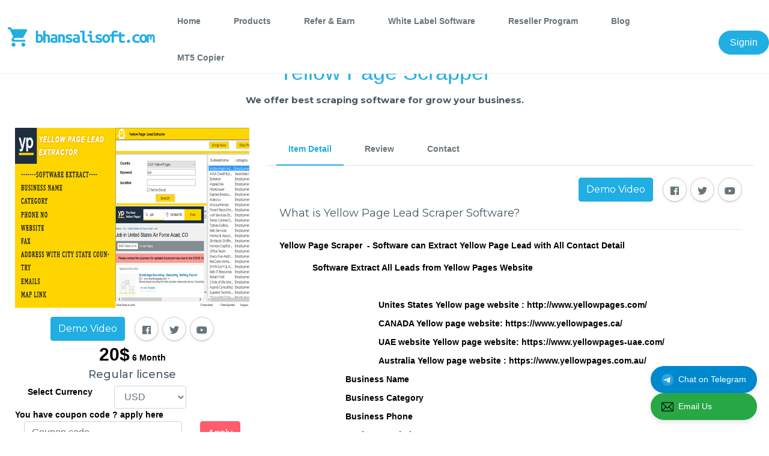

--- FILE ---
content_type: text/html; charset=utf-8
request_url: https://bhansalisoft.com/Product.aspx?PID=17
body_size: 13938
content:

<!DOCTYPE html>

<html lang="en">
  <head><meta http-equiv="Content-Type" content="text/html; charset=utf-8" /><meta http-equiv="X-UA-Compatible" content="IE=edge" />
    <!-- Tell the browser to be responsive to screen width -->
    <meta name="viewport" content="width=device-width, initial-scale=1" />
   
	<meta name="description" content="BhansaliSoft offers advanced email scraping and bulk messaging software tools, including Facebook, LinkedIn, and Instagram email scrapers, to streamline lead generation.">
    <meta name="keywords" content="Email Scraping Software, Facebook Email Scraper, LinkedIn Email Scraper, Instagram Email Scraper, Twitter Email Scraper, Pinterest Email Scraper, Google Email Scraper, Facebook Bulk Message Sender, Facebook Group Scraper, Instagram Message Sender,Yellow page scraper and Many more Scraper" /><meta name="author" content="Bhansali Soft" />
    <meta property="og:image" content="https://bhansalisoft.com/images/Yellow Page Scrapper-17.png"/>
	<meta property="og:title" content="Yellow Page Scrapper| BhansaliSoft">
	<meta property="og:description" content="BhansaliSoft offers advanced email scraping and bulk messaging software tools, including Facebook, LinkedIn, and Instagram email scrapers, to streamline lead generation.">
	<meta property="og:url" content="https://bhansalisoft.com/product/yellow-page-scrapper/">
	<meta property="og:type" content="website" />
     <link rel="canonical" href="https://bhansalisoft.com/product/yellow-page-scrapper/" />
	   
    <title>
	Yellow Page Scrapper| BhansaliSoft
</title>
<!-- Google Tag Manager -->
<script>(function (w, d, s, l, i) {
        w[l] = w[l] || []; w[l].push({
            'gtm.start':
                new Date().getTime(), event: 'gtm.js'
        }); var f = d.getElementsByTagName(s)[0],
            j = d.createElement(s), dl = l != 'dataLayer' ? '&l=' + l : ''; j.async = true; j.src =
                'https://www.googletagmanager.com/gtm.js?id=' + i + dl; f.parentNode.insertBefore(j, f);
    })(window, document, 'script', 'dataLayer', 'GTM-5RZBZ7Q');</script>
<!-- End Google Tag Manager -->
    <!-- Favicon icon -->
    <link rel="icon" type="image/png" sizes="16x16" href="assets/images/favicon.png" />
    <!-- Bootstrap Core CSS -->
    <link href="assets/node_modules/bootstrap/css/bootstrap.min.css" rel="stylesheet" />
          <!-- Popup CSS -->
    <link href="assets/node_modules/Magnific-Popup-master/dist/magnific-popup.css" rel="stylesheet" />
    <!-- Custom CSS -->
    <link href="MainAsset/css/style.css" rel="stylesheet" />
    <!-- page css -->
    <link href="MainAsset/css/pages/user-card.css" rel="stylesheet" />
    <!-- You can change the theme colors from here -->
    <link id="theme" href="MainAsset/css/colors/default.css" rel="stylesheet" /><link rel="canonical" href="https://bhansalisoft.com/product" />
   

	
    <!-- HTML5 Shim and Respond.js IE8 support of HTML5 elements and media queries -->
    <!-- WARNING: Respond.js doesn't work if you view the page via file:// -->
    <!--[if lt IE 9]>
      <script src="https://oss.maxcdn.com/libs/html5shiv/3.7.0/html5shiv.js"></script>
      <script src="https://oss.maxcdn.com/libs/respond.js/1.4.2/respond.min.js"></script>
    <![endif]-->
	<style>

     li{
         margin-top:10px;
         padding-left:15px;
     }
body
{
  font-weight:bold !important;
  color:#000000 !important;
}
	.topbar .navbar-light .navbar-nav .nav-item > a.nav-link {
    
}

.fix-header .topbar {
    position: fixed;
    width: 100%;
	
}

.topbar .top-navbar .navbar-header {
    line-height: 72px;
    padding-left: 10px;
  border:0px !important;
  
}
.container-fluid {
    padding: 10px 25px !important;
}

.page-titles {
    background: transparent !important;
    margin-bottom: 20px;
	margin-top: 20px;
    padding: 0px;
}
 

	
.wrap-banner {
    display: flex;
    justify-content: center;
    align-items: center;
    height: 100vh;
    background: url(https://bhansalisoft.com/evantosnap/AXMS15_off.png);
    /* background-size: cover; */
    /* background-position: center; */
}	

      .box-title
      .box-title
      {
          height:80px;
		  text-align: left;
      }
       .price
      {
          text-align: center;
            font-weight: bold;
            font-size:25px;
      }

       .el-element-overlay .el-card-item .el-card-content a {
     color: #ffffff; 
}

*{
      list-style: none;
	  font-family:"Helvetica Neue", Helvetica, Arial, sans-serif;
}
img {
    max-width: 700px;
}
	</style>


<!-- Meta Pixel Code -->
<script>
    !function (f, b, e, v, n, t, s) {
        if (f.fbq) return; n = f.fbq = function () {
            n.callMethod ?
            n.callMethod.apply(n, arguments) : n.queue.push(arguments)
        };
        if (!f._fbq) f._fbq = n; n.push = n; n.loaded = !0; n.version = '2.0';
        n.queue = []; t = b.createElement(e); t.async = !0;
        t.src = v; s = b.getElementsByTagName(e)[0];
        s.parentNode.insertBefore(t, s)
    }(window, document, 'script',
        'https://connect.facebook.net/en_US/fbevents.js');
    fbq('init', '600447332489496');
    fbq('track', 'PageView');
</script>
<noscript><img height="1" width="1" style="display:none"
src="https://www.facebook.com/tr?id=600447332489496&ev=PageView&noscript=1"
/></noscript>
<!-- End Meta Pixel Code -->



<!-- Meta Pixel Code -->
<script>
    !function (f, b, e, v, n, t, s) {
        if (f.fbq) return; n = f.fbq = function () {
            n.callMethod ?
            n.callMethod.apply(n, arguments) : n.queue.push(arguments)
        };
        if (!f._fbq) f._fbq = n; n.push = n; n.loaded = !0; n.version = '2.0';
        n.queue = []; t = b.createElement(e); t.async = !0;
        t.src = v; s = b.getElementsByTagName(e)[0];
        s.parentNode.insertBefore(t, s)
    }(window, document, 'script',
        'https://connect.facebook.net/en_US/fbevents.js');
    fbq('init', '473489783820899');
    fbq('track', 'PageView');
</script>
<noscript><img height="1" width="1" style="display:none"
src="https://www.facebook.com/tr?id=473489783820899&ev=PageView&noscript=1"
/></noscript>
<!-- End Meta Pixel Code -->
  </head>

  <body class="fix-header single-column card-no-border fix-sidebar">
<!-- Google Tag Manager (noscript) -->
<noscript><iframe src="https://www.googletagmanager.com/ns.html?id=GTM-5RZBZ7Q"
height="0" width="0" style="display:none;visibility:hidden"></iframe></noscript>
<!-- End Google Tag Manager (noscript) -->
      <form name="frm" method="post" action="./Product.aspx?PID=17" id="frm">
<div>
<input type="hidden" name="__VIEWSTATE" id="__VIEWSTATE" value="/[base64]/////w9kGAEFHl9fQ29udHJvbHNSZXF1aXJlUG9zdEJhY2tLZXlfXxYCBQxidG5CdXlfU3RyaXAFBmJ0bkJ1eS0xEB1yEUEM+emo5SPnTkFQ8vzopSIDeflg152wyhmG" />
</div>

<div>

	<input type="hidden" name="__VIEWSTATEGENERATOR" id="__VIEWSTATEGENERATOR" value="986F59E2" />
	<input type="hidden" name="__EVENTVALIDATION" id="__EVENTVALIDATION" value="/wEdAAzG1BH36L2bqffkGMZs9PwnI//OqVX69sYoQ46lR+FtVY8z9/pDZ/fPhtOohvlouvLUVd8oGot+ANcvt7YOts2cYLSVD92so8LlKXTFiwwjrQB3E/BbPZPyFgXGDF+qnkoiVHHPn/mWwgdb5pxnVvlpVCDn2pfngd5PSl9R1fd0WMLEB2UoLWpNBnJFX99K9we8CtBUJRShXlMCkCF2MDK8zleEdcUnNYTP9reW80ngpegPUnnQ1NWw7q+TtnLeKzNEzLWgxHahVKWYoef1crcPN2RmJBXzj+aRqc3uBlVD0Q==" />
</div>

           <!-- ============================================================== -->
    <!-- Preloader - style you can find in spinners.css -->
    <!-- ============================================================== -->
    <div class="preloader">
      <div class="loader">
        <div class="loader__figure"></div>
        <p class="loader__label">bhansalisoft-software tools</p>
      </div>
    </div>
    <!-- ============================================================== -->
    <!-- Main wrapper - style you can find in pages.scss -->
    <!-- ============================================================== -->
    <div id="main-wrapper">
      <!-- ============================================================== -->
      <!-- Topbar header - style you can find in pages.scss -->
      <!-- ============================================================== -->
      <header class="topbar">
        <nav class="navbar top-navbar navbar-expand-md navbar-light">
          <!-- ============================================================== -->
          
          <!-- ============================================================== -->
          <div class="navbar-collapse">
		  
		  <!-- Logo -->
          <!-- ============================================================== -->
          <div class="navbar-header">
            <a class="navbar-brand" href="#">
              <!-- Logo icon --><b>
                <!--You can put here icon as well // <i class="wi wi-sunset"></i> //-->
                <!-- Dark Logo icon -->
                <img
                  src="../images/logo.png"
                  alt="productpage"
                  class="dark-logo" style="width:100%"
                />
                <!-- Light Logo icon -->
                <img
                  src="../images/logo.png"
                  alt="productpage"
                  class="light-logo"
                />
              </b>
              <!--End Logo icon -->
              <!-- Logo text --><span>
                <!-- dark Logo text -->
                
                <!-- Light Logo text -->
                <img
                  src="../images/logo.png"
                  class="light-logo"
                  alt="homepage"
              /></span>
            </a>
          </div>
          <!-- ============================================================== -->
          <!-- End Logo -->
		  
            <!-- ============================================================== -->
            <!-- toggle and nav items -->
            <!-- ============================================================== -->
            <ul id="main_menu" class="nav profile-tab mr-auto">
           <li class="nav-item">
                    <a class="nav-link"  href="/product" role="tab" aria-selected="true">Home</a>
                  </li>

                <li class="nav-item dropdown">
                 
                    <a class="nav-link dropdown-toggle" href="/Product" id="navbarDropdownMenuLink" data-toggle="dropdown" aria-haspopup="true" aria-expanded="false">Products</a>

                    <div class="dropdown-menu" aria-labelledby="navbarDropdownMenuLink">
          
                    <a class="dropdown-item" href="/product">All Software</a>
                    <a class="dropdown-item" href="/category/telegram">Telegram</a>
                    <a class="dropdown-item" href="/category/instagram">Instagram</a>
                        <a class="dropdown-item" href="/category/Whatsapp">Whatsapp</a>
                        <a class="dropdown-item" href="/category/TikTok">TikTok</a>
                        <a class="dropdown-item" href="/category/Redit">Reddit</a>
                        <a class="dropdown-item" href="/category/Youtube">Youtube</a>
                          <a class="dropdown-item" href="/category/Email">Email Scraper</a>
                         <a class="dropdown-item" href="/category/Phone">Phone Scraper</a>
                        <a class="dropdown-item" href="/category/Copy Trading">Copy Trading System</a>
 <a class="dropdown-item" href="/category/linkedin">linkedin</a>
 <a class="dropdown-item" href="/category/facebook">facebook</a>

                  </div>

                  </li>

                  <li class="nav-item">
                    <a class="nav-link"  href="/Referal.aspx" role="tab" aria-selected="true">Refer & Earn</a>
                  </li>
     
                  <li class="nav-item">
                    <a class="nav-link"  href="/whitelable_software.aspx" role="tab" aria-selected="true">White Label Software</a>
                  </li>
  <li class="nav-item">
                    <a class="nav-link"  href="/Reseller" role="tab" aria-selected="true">Reseller Program</a>
                  </li>
                <li class="nav-item">
                    <a class="nav-link"  href="/blog" role="tab" aria-selected="true">Blog</a>
                  </li>
   <li class="nav-item">
                    <a class="nav-link"  href="https://mt5copier.bhansalisoft.com/login" role="tab" aria-selected="true">MT5 Copier</a>
                  </li>

            </ul>

             
            <!-- ============================================================== -->
            <!-- User profile and search -->
            <!-- ============================================================== -->
            <ul class="navbar-nav my-lg-0">
              
              <li id="divlogin" class="nav-item dropdown " style="margin-top:10px;">
			  <a type="button" class="btn btn-info btn-rounded m-t-10"  href="/userlogin.aspx">
                      Signin
                    </a>
			  </li>
			  
			 
            </ul>
          </div>
        </nav>
      </header>
	  
</div>
      <!-- ============================================================== -->
      <!-- End Topbar header -->
      <!-- ============================================================== -->
      <!-- ============================================================== -->
      <!-- Left Sidebar - style you can find in sidebar.scss  -->
      <!-- ============================================================== -->
    
      <!-- ============================================================== -->
      <!-- End Left Sidebar - style you can find in sidebar.scss  -->
      <!-- ============================================================== -->
      <!-- ============================================================== -->
      <!-- Page wrapper  -->
      <!-- ============================================================== -->
      <div>
 
    <!-- Background image -->
        <!-- ============================================================== -->
        <!-- Container fluid  -->
        <!-- ============================================================== -->
        <div class="container-fluid" style="margin-top:70px;">
          <!-- ============================================================== -->
          <!-- Bread crumb and right sidebar toggle -->
          <!-- ============================================================== -->
          <!-- ============================================================== -->
          <!-- End Bread crumb and right sidebar toggle -->
          <!-- ============================================================== -->
          <!-- ============================================================== -->
          <!-- Start Page Content -->
          <!-- ============================================================== -->
           
          <!-- Row -->
          
          <!-- End Row -->
       
         
            <div id="productdetail">

                <div class="row page-titles">
            <div class="col-md-12 align-self-center">
              <h1 class="text-themecolor" style="text-align:center"><span id="lbltitle">Yellow Page Scrapper</span></h1>
			  
			  <h2 class="" style="font-weight:bold;text-align:center;font-size: 15px;"> We offer best scraping software for grow your business.
			  </h2>
			  
            </div>
          </div>
          <!-- ============================================================== -->
          <!-- End Bread crumb and right sidebar toggle -->
          <!-- ============================================================== -->
          <!-- ============================================================== -->
          <!-- Start Page Content -->
          <!-- ============================================================== -->
          <!-- Row -->
          <div class="row el-element-overlay">
            <!-- Column -->
            <div class="col-lg-4 col-xlg-3 col-md-5">
			
			<div class="card">
                <div class="el-card-item">
                  <div class="el-card-avatar el-overlay-1">
                    <img src="images/Yellow Page Scrapper-17.png" id="imgsrc" style="height:300px" />
                    <div class="el-overlay">
                      <ul class="el-info">
                        <li>
                          <a href="images/Yellow Page Scrapper-17.png" id="imgpopup" class="
                              btn
                              default
                              btn-outline
                              image-popup-vertical-fit"><i class="sl-icon-magnifier"></i></a>
                        </li>
                      </ul>
                    </div>
                  </div>
                  <div class="el-card-content">
                    <h3 class="box-title">
					 <button type="button" class="btn btn-info" onclick="return RedirectUrl('https://youtu.be/oQGZhGREnIo')">
              Demo Video 
              </button>
			  
			   <button class="btn btn-circle btn-secondary" style="margin-left:10px" onclick="sharefbimage()">
                    <i class="fab fa-facebook"></i>
                  </button>
                  <button class="btn btn-circle btn-secondary" onclick="sharetwitterimage1()">
                    <i class="fab fa-twitter" ></i>
                  </button>
                  <button class="btn btn-circle btn-secondary" onclick="return RedirectUrl('https://youtu.be/oQGZhGREnIo')">
                    <i class="fab fa-youtube"></i>
                  </button>
					
					</h3>
                    <small class="price"><span id="lblprice" style="font-size: 30px;">20$</span></small>  <span id="lblmonth_new">6</span> Month<br>
					<h4 class="font-medium">Regular license</h4>

                      
                      

					
                      
				 
                       <div id="div_currency" class="col-md-12 row">
                            <div class="col-md-5">
                                <span> Select Currency</span>
                                </div>
                       <div class="col-md-5">
                             
                           <select name="sel_currency" id="sel_currency" class="form-control">
	<option value="usd">USD</option>
	<option value="inr">INR</option>

</select>
                            </div>
                           </div>

                      <div id="div_coupon" class="col-md-12">
                          <div class="row">
                                    You have coupon code ?  apply here <br />
                              <div class="col-md-9">
                          <input name="txtcoupon" type="text" id="txtcoupon" class="form-control form-control-line" placeholder="Coupon code" />
                        
                                  </div>
                                                   <div class="col-md-3">
                                                       <input type="submit" name="btnapply" value="Apply" id="btnapply" class="btn btn-danger" />
                           
                                  </div>
                              <span id="lblmessage" class="text-success"></span>

                          </div>
                        
                      </div>

                      


                       <div class="col-md-12 row" >
                        <div class="col-md-12">
                            <input type="image" name="btnBuy_Strip" id="btnBuy_Strip" Text="Pay via Stripe" class="btn  btn-primary" src="images/stripe.png" style="border-width:0px;background:transparent;width: 65%;" />
                            </div>
                       </div>

                         <div class="col-md-12 row" >
                        <div class="col-md-12">
                             <input type="image" name="btnBuy" id="btnBuy" Text="Pay via Paypal" src="images/paypal.png" style="border-width:0px;width: 50%;margin-bottom: 15px;" />
                   
                            </div>
                       </div>

                       <div class=" col-md-3">
                           
                        </div>
                  </div>
				   <h4 class="font-medium m-t-30">License Terms</h4>
				  <hr>
				  <ul>
                    <li>
                       Quality Software
                    </li>
<li>
                       Feature Updates
                    </li> <li>
                            <span id="lblmonth">6</span>&nbsp;Month Support Inclued 
                    </li> 
<li>
                       Single Machine License
                    </li>  					
                </ul>
				 <h4 class="font-medium m-t-30">Support Email </h4>
				  <hr>
				  
				   <h3 class="text-themecolor">bhansalisoft781986@gmail.com</h3>
                </div>
              </div>
             
              <div class="card">
			   <div class="card-body">
			
<script async src="https://pagead2.googlesyndication.com/pagead/js/adsbygoogle.js?client=ca-pub-2862203653137400"
     crossorigin="anonymous"></script>
<!-- horizonaladd_bhansalisoft -->
<ins class="adsbygoogle"
     style="display:block"
     data-ad-client="ca-pub-2862203653137400"
     data-ad-slot="7513123665"
     data-ad-format="auto"
     data-full-width-responsive="true"></ins>
<script>
     (adsbygoogle = window.adsbygoogle || []).push({});
</script>
			  </div>
                <div class="card-body">
				
				  
                 
                </div>
              </div>
            </div>
            <!-- Column -->
            <!-- Column -->
            <div class="col-lg-8 col-xlg-9 col-md-7">
              <div class="card">
               <ul class="nav nav-tabs profile-tab" role="tablist">
                  <li class="nav-item">
                    <a class="nav-link active" data-toggle="tab" href="#detail" role="tab">Item Detail</a>
                  </li>
                  
                  <li class="nav-item">
                    <a class="nav-link" data-toggle="tab" href="#review" role="tab">Review</a>
                  </li>
				   <li class="nav-item">
                    <a class="nav-link" data-toggle="tab" href="#Contact" role="tab">Contact</a>
                  </li>
                </ul>
				
				<div class="tab-content">
                  <div class="tab-pane active" id="detail" role="tabpanel">
				  <div class="card-body">
                        <h3 class="box-title" style="text-align:right">
					 <button type="button" class="btn btn-info" onclick="return RedirectUrl('https://youtu.be/oQGZhGREnIo')">
               Demo Video 
              </button>
			  
			   <button class="btn btn-circle btn-secondary" style="margin-left:10px" onclick="sharefbimage()">
                    <i class="fab fa-facebook"></i>
                  </button>
                  <button class="btn btn-circle btn-secondary" onclick="sharetwitterimage1()">
                    <i class="fab fa-twitter" ></i>
                  </button>
                  <button class="btn btn-circle btn-secondary" onclick="return RedirectUrl('https://youtu.be/oQGZhGREnIo')">
                    <i class="fab fa-youtube"></i>
                  </button>
					
					</h3>
                    <div id="lblhtml"><h4>What is Yellow Page Lead Scraper Software?</h4>
<hr class="notop" />
<p>
                Yellow Page Scraper  - Software can Extract Yellow Page Lead with All Contact Detail
				
              </p>
<ul>
<li>
                         <strong>Software Extract All Leads from Yellow Pages Website</strong>
						 
						 
<ul>
<li> 
<ul>
<li> Unites States Yellow page website :  http://www.yellowpages.com/</li>
<li> CANADA  Yellow page website:  https://www.yellowpages.ca/</li>
<li> UAE website Yellow page website:  https://www.yellowpages-uae.com/</li>
<li> Australia Yellow page website :  https://www.yellowpages.com.au/</li>
</ul>
</li>
<li><strong>Business Name</strong></li>
<li><strong>Business Category</strong></li>
<li><strong>Business Phone</strong></li>
<li><strong>Business Website</strong></li>
<li><strong>Business Fax</strong></li>
<li><strong>Business Address</strong></li>
<li><strong>Business City</strong></li>
<li><strong>Business State</strong></li>
<li><strong>Business Country</strong></li>
<li><strong>Business PostalCode</strong></li>
<li><strong>Business Email  - if email available on website for perticular Business Website</strong></li>
<li><strong> Business Map Link</strong></li>
<li><strong> Business Detail Link</strong></li>
</ul>
</li>
<li>
                         <strong>Software Search Yellow Pages All Busines information with Location Wise Filter.</strong>
                    </li>
<li>
					      <strong>100% Real Time Extract Business Contact with Advance Export into Excel ,CSV and Text Format.</strong>
						  
					</li>
<li>
					     <strong>Software Support Proxy Server - so if you have proxy server For hide your ip , then you can configure</strong>
						  
					</li>
</ul>
<p> </p>
<div class="page-header">
<h3>Getting Started</h3>
<hr class="notop" />
</div>
<br />
<h4>After Registration Licence , Start Software, software start with below screen</h4>
<img src="http://bhansalisoft.com/EvantoSnap/USAYellowPageLead/02.png" />
			
			
			
			 
<ul>
<li>Now you can Search Using  below parameter.
				  
				       
<ul>
<li>Keyword :   Any Keyword like Jobs,Sales.</li>
<li>Location :  this option is optional but you can write any location .</li>
</ul>
</li>
<li>Click on Search Button, All Result Display in Software Browser Search Engine.  </li>
<li>Click on "Scrap Now" Button, Software will extract All yellow page Lead.  </li>
<img src="http://bhansalisoft.com/EvantoSnap/USAYellowPageLead/03.png" />
<li>You can Export All Details in Multiple Format : Excel, CSV , And Text Format.</li>
<br />
					
					 		   <img src="http://bhansalisoft.com/EvantoSnap/USAYellowPageLead/04.png" /> 
				   	<br />
						<br />
<li>This Software Also have VPN Setting if you have VPN Then you can Add  
				   
				   
				   
				   </li>
<li> Click on Setting Icon on Top Bar ,  	<img src="http://bhansalisoft.com/EvantoSnap/settingicon.png" /> , You can do  VPN Setup here. 
				   
				   Also can Change Data Export Format , Excel, CSV,Text Format.
				   
				   <strong>Software Support Multiple Language , Can Change Desired Language.</strong>
				   
				   <img src="http://bhansalisoft.com/EvantoSnap/USAYellowPageLead/05.png" /> 
				   
				   </li>
</ul>
<div class="page-header">
<h4>Installation Process </h4>
<hr class="notop" />
</div>
<ul>
<li>You will Recieve only Software. Code is not Included</li>
<li>After Purchase Product Please Email Me your Licence Purchase code at : <a href="mailto:bhansalisoft781986@gmail.com">bhansalisoft781986@gmail.com</a>
</li>
<li>After i Confirm your purchase Code , Please Unzip Main File and Run <strong>USAYellowPageLeadExtractor.exe</strong> and Register your Licence as per below Screen.
<ul>
<li>Licence Email :   Registered Email.</li>
<li>Registration Code :  Evanto Purchase Code.</li>
<li>After Registration you can Use Software.</li>
</ul>
</li>
<br />
     			<img src="http://bhansalisoft.com/EvantoSnap/USAYellowPageLead/01.png" />
			
			   
            
</ul></div>
                    </div>
				  
				  </div>
				
				  <!--second tab-->
                  <div class="tab-pane" id="review" role="tabpanel">
				  
				  
				  
				  
				  
				  
				  
			
                   
                  </div>
                  <div class="tab-pane" id="Contact" role="tabpanel">
				  <div class="card-body">
                      <form class="form-horizontal form-material">
                        <div class="form-group">
                          <label class="col-md-12">Full Name</label>
                          <div class="col-md-12">
                            <input name="txtname" type="text" id="txtname" class="form-control form-control-line" ValidationGroup="vg" />
                          </div>
                        </div>
                        <div class="form-group">
                          <label for="example-email" class="col-md-12">Email</label>
                          <div class="col-md-12">
                            <input name="txtemail" type="text" id="txtemail" class="form-control form-control-line" ValidationGroup="vg" />
                          </div>
                        </div>
                        
                        <div class="form-group">
                          <label class="col-md-12">Message</label>
                          <div class="col-md-12">
                            <textarea name="txtmessage" id="txtmessage" rows="5" class="form-control form-control-line" ValidationGroup="vg"></textarea>
                          </div>
                        </div>
                       
       <div class="form-group">
              <div class="col-xs-12">
             <img id="Image1" src="CImage.aspx?id=1" style="border-width:0px;" /> <i class="fa fa-redo" onclick="Refresh()"></i>
                  <input name="txtimgcode" type="text" id="txtimgcode" class="form-control" placeholder="Enter Above Captcha" ValidationGroup="vg" />
              </div>
              </div>

                        <div class="form-group">
                          <div class="col-sm-12">
                       
   <input type="submit" name="btnQuery" value="Send Query" id="btnQuery" class="btn btn-success" style="width: 50%;margin-bottom: 15px;" />

                          </div>
                        </div>
						<h4 class="font-medium m-t-30">Support Email </h4>
				  <hr>
				  
				   <h3 class="text-themecolor">bhansalisoft781986@gmail.com</h3>
						
                      </form>
                    </div>
                   
                  </div>
			 
              </div>
            </div>
            <!-- Column -->
          </div>
          <!-- Row -->
          <!-- ============================================================== -->
          <!-- End PAge Content -->
        
          <!-- ============================================================== -->
        </div>
        <!-- ============================================================== -->
             </div>
		  
          <!-- ============================================================== -->
          <!-- End PAge Content -->
          <!-- ============================================================== -->
          <!-- ============================================================== -->
          <!-- Right sidebar -->
          <!-- ============================================================== -->
         
          <!-- ============================================================== -->
		  
		
		  
		  
		  
		    
		  
		  

        <!-- ============================================================== -->
        <!-- End Container fluid  -->
        <!-- ============================================================== -->
        <!-- ============================================================== -->
        <!-- footer -->
        <!-- ============================================================== -->
		
		
        <footer>Â© 2025 bhansalisoft.com
            <li class="nav-item">
                    <a class="nav-link"  href="/terms-service" role="tab" aria-selected="true">Terms & Privacy</a>
                  </li>
        </footer>
        <!-- ============================================================== -->
        <!-- End footer -->
        <!-- ============================================================== -->
      </div>
      <!-- ============================================================== -->
      <!-- End Page wrapper  -->
      <!-- ============================================================== -->
    </div>
    <!-- ============================================================== -->
    <!-- End Wrapper -->
    <!-- ============================================================== -->
    <!-- ============================================================== -->
    <!-- All Jquery -->
    <!-- ============================================================== -->
    <script src="../assets/node_modules/jquery/jquery.min.js"></script>
    <!-- Bootstrap tether Core JavaScript -->
    <script src="../assets/node_modules/bootstrap/js/popper.min.js"></script>
    <script src="../assets/node_modules/bootstrap/js/bootstrap.min.js"></script>
    <!-- slimscrollbar scrollbar JavaScript -->
    <script src="../assets/node_modules/ps/perfect-scrollbar.jquery.min.js"></script>
    <!--Wave Effects -->
    <script src="../MainAsset/js/waves.js"></script>
    <!--Menu sidebar -->
    <script src="../MainAsset/js/sidebarmenu.js"></script>
    <!--stickey kit -->
    <script src="../assets/node_modules/sticky-kit-master/dist/sticky-kit.min.js"></script>
    <script src="../assets/node_modules/sparkline/jquery.sparkline.min.js"></script>
    <!--Custom JavaScript -->
    <script src="../MainAsset/js/custom.min.js"></script>
    <!-- ============================================================== -->

       <!-- Magnific popup JavaScript -->
    <script src="../assets/node_modules/Magnific-Popup-master/dist/jquery.magnific-popup.min.js"></script>
    <script src="../assets/node_modules/Magnific-Popup-master/dist/jquery.magnific-popup-init.js"></script>

    <!-- Style switcher -->
    <!-- ============================================================== -->
    <script src="../assets/node_modules/styleswitcher/jQuery.style.switcher.js"></script>
      </form>


 <script>
        (function (i, s, o, g, r, a, m) {
            i['GoogleAnalyticsObject'] = r; i[r] = i[r] || function () {
                (i[r].q = i[r].q || []).push(arguments)
            }, i[r].l = 1 * new Date(); a = s.createElement(o),
            m = s.getElementsByTagName(o)[0]; a.async = 1; a.src = g; m.parentNode.insertBefore(a, m)
        })(window, document, 'script', '//www.google-analytics.com/analytics.js', 'ga');

        ga('create', 'UA-45712609-1', 'bhansalisoft.com');
        ga('send', 'pageview');

</script>


 <script>

    function RedirectUrl(url) {
            window.open(url, "_blank");
        }
        function sharefbimage() {
            u = window.location.href;
            //window.open('https://www.facebook.com/sharer/sharer.php?u=' + u, '_blank');
            window.open('http://www.facebook.com/sharer.php?u=' + u, 'fbookshare', 'width=500,height=400,left=' + (screen.availWidth / 2 - 225) + ',top=' + (screen.availHeight / 2 - 150) + ''); return false;

        }
        function sharetwitterimage() {
            u = window.location.href;
            window.open('https://twitter.com/intent/tweet?text=' + moblienamefb + '&url=' + u, 'twitshare', 'width=500,height=400,left=' + (screen.availWidth / 2 - 225) + ',top=' + (screen.availHeight / 2 - 150) + ''); return false;
        }
        function sharetwitterimage1() {
            u = window.location.href;
            window.open('https://twitter.com/intent/tweet?url=' + u, 'twitshare', 'width=500,height=400,left=' + (screen.availWidth / 2 - 225) + ',top=' + (screen.availHeight / 2 - 150) + ''); return false;
        }


        function sharegplugimage() {
            u = window.location.href;
            window.open('https://plus.google.com/share?url=' + u, 'gplusshare', 'width=500,height=400,left=' + (screen.availWidth / 2 - 225) + ',top=' + (screen.availHeight / 2 - 150) + ''); return false;
        }

     function changepackage() {
         var val = document.getElementById('ddpackage').value;
         var postid = document.getElementById('hdnpostid').value;
         var data = '';
         var Amount = '5000';
         if (val == '1') {
             data = '<ul><li>Master Account : 1</li> <li>Child Account : 5</li><li>Any Broker Support</li></ul>';
             if (postid == "32") {
                 Amount = '5000';
             }
             if (postid == "30") {
                 Amount = '100';
             }
             
         }
         if (val == '2') {
             data = '<ul><li>Master Account : 1 </li> <li>Child Account : Unlimited</li><li>Any Broker Support</li></ul>';
             if (postid == "32") {
                 Amount = '30000';
             }
             if (postid == "30") {
                 Amount = '500';
             }
         }
         if (val == '3') {
             data = '<ul><li>Master Account : Unlimited</li> <li>Child Account : Unlimited</li><li>Any Broker Support</li></ul>';
             if (postid == "32") {
                 Amount = '100000';
             }
             if (postid == "30") {
                 Amount = '1500';
             }
         }
         document.getElementById('pckdetail').innerHTML = data;
         document.getElementById('lblprice').innerHTML = Amount;
         
     }

     window.onload = changepackage;

 </script>
   <!-- Messenger Chat Plugin Code -->
    <div id="fb-root"></div>

    <!-- Your Chat Plugin code -->
    <div id="fb-customer-chat" class="fb-customerchat">
    </div>

    <script>
      var chatbox = document.getElementById('fb-customer-chat');
      chatbox.setAttribute("page_id", "100063686630368");
      chatbox.setAttribute("attribution", "biz_inbox");
    </script>

    <!-- Your SDK code -->
    <script>
      window.fbAsyncInit = function() {
        FB.init({
          xfbml            : true,
          version          : 'v18.0'
        });
      };

      (function(d, s, id) {
        var js, fjs = d.getElementsByTagName(s)[0];
        if (d.getElementById(id)) return;
        js = d.createElement(s); js.id = id;
        js.src = 'https://connect.facebook.net/en_US/sdk/xfbml.customerchat.js';
        fjs.parentNode.insertBefore(js, fjs);
      }(document, 'script', 'facebook-jssdk'));
    </script>
   
  

   
<script async src="https://shown.io/metrics/Vm9wl2PK0D" type="text/javascript"></script>

  </body>
</html>






<!-- Chatbot Widget 
<div id="chatbot-widget">

<div id="chatbot-toggle" onclick="toggleChatbot()">
  <div id="chatbot-icon-content">
    <img src="https://cdn-icons-png.flaticon.com/512/2462/2462719.png" alt="Chat Icon" class="chat-icon" />
    <span class="chat-text">Chat with us</span>
  </div>
</div>

  <div id="chatbot-container">
    <div id="chatbot-header">
      <img src="https://bhansalisoft.com/images/logo.png" alt="Logo" id="chatbot-header-logo" />
      <span>Chat with us</span>
  <button id="chatbot-close-btn" onclick="toggleChatbot()"> <i class="fas fa-times"></i></button>
    </div>

    <div id="chatbot-body">
      <div id="registration-form">
        <h3>Welcome!</h3>
        <p>Please enter your details to start chatting.</p>
        <input type="text" id="reg-name" placeholder="Your Name" />
        <input type="email" id="reg-email" placeholder="Your Email" />
        <button id="start-chat">Start Chat</button>
      </div>

      <div id="chat-area" style="display:none;">
        <div id="chatbot-messages"></div>
        <div id="chatbot-input-area">
          <input type="text" id="chatbot-input" placeholder="Type your message..." />
          <button id="chatbot-send"><i class="fas fa-paper-plane"></i></button>
        </div>
      </div>
    </div>
  </div>
</div>

<style>

#chatbot-close-btn {
  margin-left: auto;
  background: transparent;
  border: none;
  color: white;
  font-size: 20px;
  cursor: pointer;
}
#chatbot-close-btn:hover {
  color: #ffdddd;
}

#chatbot-toggle {
  background: #142355; /* dark blue background */
  width: 80px;
  height: 80px;
  border-radius: 50%;
  box-shadow: 0 4px 12px rgba(0,0,0,0.3);
  display: flex;
  align-items: center;
  justify-content: center;
  cursor: pointer;
  overflow: hidden;
  position: relative;
  flex-direction: column;
  transition: all 0.3s ease;
}

#chatbot-toggle:hover {
  background: #1d2e70; /* a slightly lighter blue on hover */
  transform: scale(1.05);
}

#chatbot-icon-content {
  display: flex;
  flex-direction: column;
  align-items: center;
  justify-content: center;
}

#chatbot-icon-content .chat-icon {
  width: 28px;
  height: 28px;
  filter: brightness(0) invert(1); /* makes the chat icon white */
}

#chatbot-icon-content .chat-text {
  font-size: 10px;
  color: white;
  font-weight: bold;
  margin-top: 5px;
  text-align: center;
}


/* Main Widget */
#chatbot-widget {
  position: fixed;
  bottom: 20px;
  right: 20px;
  z-index: 9999;
}


#chatbot-toggle img {
  width: 61px;
}

/* Hidden Chat Container */
#chatbot-container {
  display: none;
  flex-direction: column;
  width: 320px;
  background: white;
  border-radius: 15px;
  box-shadow: 0 4px 16px rgba(0,0,0,0.2);
  font-family: 'Arial', sans-serif;
  overflow: hidden;
  margin-top: 10px;
}

/* Chat Header */
#chatbot-header {
  background: linear-gradient(135deg, #4facfe 0%, #142355 100%);
  color: white;
  padding: 10px 15px;
  font-size: 16px;
  font-weight: bold;
  cursor: pointer;
  text-align: left;
  display: flex;
  align-items: center;
  gap: 10px;
}
#chatbot-header img#chatbot-header-logo {
  height: 30px;
  width: auto;
  background: white;
  border-radius: 5px;
  padding: 2px;
}

/* Chat Body */
#chatbot-body {
  flex-direction: column;
  height: 400px;
  background: #f7f7f7;
  display: flex;
}

#registration-form {
  padding: 20px;
  text-align: center;
}
#registration-form h3 {
  margin-bottom: 5px;
}
#registration-form input {
  width: 90%;
  margin: 8px 0;
  padding: 10px;
  border: 1px solid #ccc;
  border-radius: 8px;
  font-size: 14px;
}
#registration-form button {
  margin-top: 10px;
  padding: 10px 20px;
  background: #4facfe;
  color: white;
  border: none;
  border-radius: 8px;
  font-size: 16px;
  cursor: pointer;
}
#registration-form button:hover {
  background: #00f2fe;
}

#chat-area {
  display: flex;
  flex-direction: column;
  height: 100%;
}

#chatbot-messages {
  flex: 1;
  padding: 15px;
  overflow-y: auto;
}
#chatbot-input-area {
  display: flex;
  border-top: 1px solid #ddd;
}
#chatbot-input {
  flex: 1;
  padding: 10px;
  border: none;
  outline: none;
  font-size: 14px;
}
#chatbot-send {
  background: #142355;
  color: white;
  border: none;
  padding: 0 20px;
  font-size: 18px;
  cursor: pointer;
}
#chatbot-send:hover {
  background: #00f2fe;
}

/* Message styles */
.message {
  margin-bottom: 10px;
  display: flex;
}
.message.user {
  justify-content: flex-end;
}
.message.admin {
  justify-content: flex-start;
}
.message-bubble {
  max-width: 70%;
  padding: 10px;
  border-radius: 15px;
  font-size: 14px;
  line-height: 1.4;
}
.message.user .message-bubble {
  background: #142355;
  color: white;
  border-bottom-right-radius: 0;
}
.message.admin .message-bubble {
  background: #eee;
  color: #333;
  border-bottom-left-radius: 0;
}
</style>

<script>
function toggleChatbot() {
  const container = document.getElementById('chatbot-container');
  const toggle = document.getElementById('chatbot-toggle');

  if (container.style.display === 'none' || container.style.display === '') {
    container.style.display = 'flex';
    toggle.style.display = 'none';
  } else {
    container.style.display = 'none';
    toggle.style.display = 'flex';
  }
}
</script>





<script src="https://cdn.socket.io/4.7.2/socket.io.min.js"></script>
<script>
    const socket = io('https://mychat.datascrapify.com');
    let chatHistory = [];
    let userRegistered = false;
    let userName = '';
    let userEmail = '';

    const bodyEl = document.getElementById('chatbot-body');
    const messages = document.getElementById('chatbot-messages');
    const input = document.getElementById('chatbot-input');
    const sendBtn = document.getElementById('chatbot-send');



    function showChatArea() {
        document.getElementById('registration-form').style.display = 'none';
        document.getElementById('chat-area').style.display = 'flex';
    }

    function addMessage(sender, text) {
        const div = document.createElement('div');
        div.className = 'message ' + (sender === 'You' ? 'user' : 'admin');
        div.innerHTML = `<div class="message-bubble">${text}</div>`;
        messages.appendChild(div);
        messages.scrollTop = messages.scrollHeight;
    }

    function saveMessageLocally(sender, text) {
        chatHistory.push({ sender, text });
        localStorage.setItem('chatHistory', JSON.stringify(chatHistory));
    }

    function loadChatHistory() {
        const stored = localStorage.getItem('chatHistory');
        if (stored) {
            chatHistory = JSON.parse(stored);
            chatHistory.forEach(item => {
                addMessage(item.sender, item.text);
            });
        }
    }

    sendBtn.addEventListener('click', sendMessage);
    input.addEventListener('keypress', function (e) {
        if (e.key === 'Enter') sendMessage();
    });

    function sendMessage() {
        const text = input.value.trim();
        if (text) {
            addMessage('You', text);
            socket.emit('chat message', text);
            saveMessageLocally('You', text);
            input.value = '';
        }
    }

    function startRegisteredUserChat() {
        userName = localStorage.getItem('userName');
        userEmail = localStorage.getItem('userEmail');
        currentLocation = localStorage.getItem('currentLocation');
        if (userName && userEmail) {
            socket.emit('register', { role: 'user', name: userName, email: userEmail, page: currentLocation });
            userRegistered = true;
            showChatArea();
            loadChatHistory();
        }
    }

    // Start chat when user fills form
    document.getElementById('start-chat').addEventListener('click', function () {
        userName = document.getElementById('reg-name').value.trim();
        userEmail = document.getElementById('reg-email').value.trim();

        if (!userName || !userEmail) {
            alert('Please enter both name and email.');
            return;
        }

        // Save name and email locally
        localStorage.setItem('userName', userName);
        localStorage.setItem('userEmail', userEmail);
        var currentLocation = window.location.href;
        localStorage.setItem('currentLocation', currentLocation);
        socket.emit('register', { role: 'user', name: userName, email: userEmail, page: currentLocation });
        userRegistered = true;
        showChatArea();
        loadChatHistory();
    });

    socket.on('chat message', (msg) => {
        addMessage('Admin', msg);
        saveMessageLocally('Admin', msg);
    });


    socket.on('connection', (socket) => {
        console.log('connnected');
    });

    socket.on('disconnect', () => {

        console.log("disconnected");
    });

    // On load, check if already registered
    document.addEventListener('DOMContentLoaded', function () {
        startRegisteredUserChat();
    });


</script>
-->


 <style>
    body {
      font-family: 'Roboto', sans-serif;
    }

    /* Floating container */
    .contact-widget {
      position: fixed;
      bottom: 20px;
      right: 20px;
      z-index: 10000;
      display: flex;
      flex-direction: column;
      gap: 10px;
    }

    .contact-button {
      display: flex;
      align-items: center;
      padding: 12px 18px;
      font-size: 14px;
      border: none;
      border-radius: 50px;
      cursor: pointer;
      box-shadow: 0 4px 8px rgba(0,0,0,0.1);
      transition: background 0.3s;
      color: white;
      background-color: #0088cc;
    }

    .contact-button img {
      width: 20px;
      height: 20px;
      margin-right: 8px;
    }

    .contact-button.telegram:hover {
      background-color: #0077b3;
    }

    .contact-button.email {
      background-color: #28a745;
    }

    .contact-button.email:hover {
      background-color: #218838;
    }

    /* Email Form Modal */
    .email-modal {
      display: none;
      position: fixed;
      bottom: 130px;
      right: 20px;
      background: white;
      border-radius: 10px;
      box-shadow: 0 8px 16px rgba(0,0,0,0.2);
      padding: 20px;
      width: 300px;
    }

    .email-modal h4 {
      margin-top: 0;
      font-size: 16px;
    }

    .email-modal input,
    .email-modal textarea {
      width: 100%;
      padding: 8px;
      margin-top: 6px;
      margin-bottom: 10px;
      border: 1px solid #ccc;
      border-radius: 6px;
      font-size: 14px;
    }

    .email-modal button {
      background-color: #20aee3;
      color: white;
      border: none;
      padding: 10px;
      width: 100%;
      font-size: 14px;
      border-radius: 6px;
      cursor: pointer;
    }

    .email-modal button:hover {
      background-color: #20aee3;
    }

    .email-modal .close-btn {
      background: transparent;
      color: #333;
      text-align: right;
      float: right;
      font-size: 18px;
      cursor: pointer;
      border: none;
    }
  </style>
</head>
<body>

<!-- Widget Container -->
<div class="contact-widget">
  <!-- Telegram Button -->
  <button class="contact-button telegram" onclick="openTelegramChat()">
    <img src="https://telegram.org/img/t_logo.png" alt="Telegram">
    Chat on Telegram
  </button>

  <!-- Email Button -->
  <button class="contact-button email" onclick="toggleEmailForm()">
    <img src="https://cdn-icons-png.flaticon.com/512/561/561127.png" alt="Email">
    Email Us
  </button>
</div>

<!-- Email Form Modal -->
<div class="email-modal" id="emailModal">
  <button class="close-btn" onclick="toggleEmailForm()">X</button>
  <h4>Contact Us via Email</h4>
    <a href="mailto:bhansalisoft781986@gmail.com">bhansalisoft781986@gmail.com</a>
</div>

<script>
  function openTelegramChat() {
    const username = "bhansalisoftware"; // replace with your Telegram username
    window.open(`https://t.me/${username}`, '_blank');
  }

  function toggleEmailForm() {
    const modal = document.getElementById("emailModal");
    modal.style.display = (modal.style.display === "block") ? "none" : "block";
  }

  function submitEmailForm(event) {
    event.preventDefault();

    // Collect values
    const name = document.getElementById("name").value.trim();
    const email = document.getElementById("email").value.trim();
    const message = document.getElementById("message").value.trim();

    // You can use mailto OR integrate with a backend form handler
    window.location.href = `mailto:bhansalisoft781986@gmail.com?subject=Website Contact from ${encodeURIComponent(name)}&body=${encodeURIComponent(message)}%0D%0A%0D%0AFrom: ${name} (${email})`;

    // Optionally clear form and hide modal
    document.getElementById("emailModal").style.display = "none";
    document.querySelector("form").reset();
  }
</script>



--- FILE ---
content_type: text/html; charset=utf-8
request_url: https://www.google.com/recaptcha/api2/aframe
body_size: 185
content:
<!DOCTYPE HTML><html><head><meta http-equiv="content-type" content="text/html; charset=UTF-8"></head><body><script nonce="Oo6K1Uq4rrThxlW3jX3G-A">/** Anti-fraud and anti-abuse applications only. See google.com/recaptcha */ try{var clients={'sodar':'https://pagead2.googlesyndication.com/pagead/sodar?'};window.addEventListener("message",function(a){try{if(a.source===window.parent){var b=JSON.parse(a.data);var c=clients[b['id']];if(c){var d=document.createElement('img');d.src=c+b['params']+'&rc='+(localStorage.getItem("rc::a")?sessionStorage.getItem("rc::b"):"");window.document.body.appendChild(d);sessionStorage.setItem("rc::e",parseInt(sessionStorage.getItem("rc::e")||0)+1);localStorage.setItem("rc::h",'1768459297495');}}}catch(b){}});window.parent.postMessage("_grecaptcha_ready", "*");}catch(b){}</script></body></html>

--- FILE ---
content_type: text/css
request_url: https://bhansalisoft.com/MainAsset/css/style.css
body_size: 18271
content:
/*
Template Name: Admin Pro Admin
Author: Wrappixel
Email: niravjoshi87@gmail.com
File: scss
*/
/**
 * Table Of Content
 *
 * 	1. Globals
 *	2. Headers
 *	3. Navigations
 *	4. Banners
 *	5. Footers
 *	6. app
 *	7. Widgets
 *	8. Custom Templates
 */
/*
Template Name: Admin Pro Admin
Author: Wrappixel
Email: niravjoshi87@gmail.com
File: scss
*/
/*Theme Colors*/
/*bootstrap Color*/
/*Light colors*/
/*Normal Color*/
/*Extra Variable*/
/*
Template Name: Admin Pro Admin
Author: Wrappixel
Email: niravjoshi87@gmail.com
File: scss
*/
/**
 * Table Of Content
 * 
 *  1. Globals
 *  2. Headers
 *  3. Navigations
 *  4. Banners
 *  5. Footers
 *  6. Posts
 *  7. Widgets
 *  8. Custom Templates
 */
@import url("https://fonts.googleapis.com/css?family=Montserrat:300,400,500,600,700");
/******************* 
Global Styles 
*******************/
@import url(../scss/icons/font-awesome/css/fontawesome-all.css);
@import url(../scss/icons/simple-line-icons/css/simple-line-icons.css);
@import url(../scss/icons/weather-icons/css/weather-icons.min.css);
@import url(../scss/icons/iconmind/iconmind.css);
@import url(../scss/icons/themify-icons/themify-icons.css);
@import url(../scss/icons/flag-icon-css/flag-icon.min.css);
@import url(../scss/icons/material-design-iconic-font/css/materialdesignicons.min.css);
@import url(../css/spinners.css);
@import url(../css/animate.css);
* {
  outline: none; }

body {
  background: #fff;
  font-family: "Montserrat", sans-serif;
  margin: 0;
  overflow-x: hidden;
  color: black;
  font-weight: 500;
  font-size: 14px; }

html {
  position: relative;
  min-height: 100%;
  background: #ffffff;
  -webkit-font-smoothing: antialiased;
  -moz-osx-font-smoothing: grayscale; }

a {
  color: #20aee3; }

a:hover,
a:focus {
  text-decoration: none; }

a.link {
  color: #455a64; }
  a.link:hover, a.link:focus {
    color: #20aee3; }

.img-responsive {
  width: 100%;
  height: auto;
  display: inline-block; }

.img-rounded {
  border-radius: 4px; }

html body .mdi:before,
html body .mdi-set {
  line-height: initial; }

/*******************
Headings
*******************/
h1,
h2,
h3,
h4,
h5,
h6 {
  color: #455a64;
  font-family: "Montserrat", sans-serif;
  font-weight: 400; }

h1 {
  line-height: 40px;
  font-size: 36px; }

h2 {
  line-height: 36px;
  font-size: 24px; }

h3 {
  line-height: 30px;
  font-size: 21px; }

h4 {
  line-height: 22px;
  font-size: 18px; }

h5 {
  line-height: 18px;
  font-size: 16px;
  font-weight: 400; }

h6 {
  line-height: 16px;
  font-size: 14px;
  font-weight: 400; }

.display-5 {
  font-size: 3rem; }

.display-6 {
  font-size: 36px; }

.box {
  border-radius: 4px;
  padding: 10px; }

html body .dl {
  display: inline-block; }

html body .db {
  display: block; }

.no-wrap td,
.no-wrap th {
  white-space: nowrap; }

/*******************
Blockquote
*******************/
html body blockquote {
  border-left: 5px solid #20aee3;
  border: 1px solid rgba(120, 130, 140, 0.13);
  padding: 15px; }

.clear {
  clear: both; }

ol li {
  margin: 5px 0; }

/*******************
Paddings
*******************/
html body .p-0 {
  padding: 0px; }

html body .p-10 {
  padding: 10px; }

html body .p-20 {
  padding: 20px; }

html body .p-30 {
  padding: 30px; }

html body .p-l-0 {
  padding-left: 0px; }

html body .p-l-10 {
  padding-left: 10px; }

html body .p-l-20 {
  padding-left: 20px; }

html body .p-r-0 {
  padding-right: 0px; }

html body .p-r-10 {
  padding-right: 10px; }

html body .p-r-20 {
  padding-right: 20px; }

html body .p-r-30 {
  padding-right: 30px; }

html body .p-r-40 {
  padding-right: 40px; }

html body .p-t-0 {
  padding-top: 0px; }

html body .p-t-10 {
  padding-top: 10px; }

html body .p-t-20 {
  padding-top: 20px; }

html body .p-t-30 {
  padding-top: 30px; }

html body .p-b-0 {
  padding-bottom: 0px; }

html body .p-b-5 {
  padding-bottom: 5px; }

html body .p-b-10 {
  padding-bottom: 10px; }

html body .p-b-20 {
  padding-bottom: 20px; }

html body .p-b-30 {
  padding-bottom: 30px; }

html body .p-b-40 {
  padding-bottom: 40px; }

/*******************
Margin
*******************/
html body .m-0 {
  margin: 0px; }

html body .m-l-5 {
  margin-left: 5px; }

html body .m-l-10 {
  margin-left: 10px; }

html body .m-l-15 {
  margin-left: 15px; }

html body .m-l-20 {
  margin-left: 20px; }

html body .m-l-30 {
  margin-left: 30px; }

html body .m-l-40 {
  margin-left: 40px; }

html body .m-r-5 {
  margin-right: 5px; }

html body .m-r-10 {
  margin-right: 10px; }

html body .m-r-15 {
  margin-right: 15px; }

html body .m-r-20 {
  margin-right: 20px; }

html body .m-r-30 {
  margin-right: 30px; }

html body .m-r-40 {
  margin-right: 40px; }

html body .m-t-0 {
  margin-top: 0px; }

html body .m-t-5 {
  margin-top: 5px; }

html body .m-t-10 {
  margin-top: 10px; }

html body .m-t-15 {
  margin-top: 15px; }

html body .m-t-20 {
  margin-top: 20px; }

html body .m-t-30 {
  margin-top: 30px; }

html body .m-t-40 {
  margin-top: 40px; }

html body .m-b-0 {
  margin-bottom: 0px; }

html body .m-b-5 {
  margin-bottom: 5px; }

html body .m-b-10 {
  margin-bottom: 10px; }

html body .m-b-15 {
  margin-bottom: 15px; }

html body .m-b-20 {
  margin-bottom: 20px; }

html body .m-b-30 {
  margin-bottom: 30px; }

html body .m-b-40 {
  margin-bottom: 40px; }

/*******************
vertical alignment
*******************/
html body .vt {
  vertical-align: top; }

html body .vm {
  vertical-align: middle; }

html body .vb {
  vertical-align: bottom; }

/*******************
Opacity
*******************/
.op-5 {
  opacity: 0.5; }

.op-3 {
  opacity: 0.3; }

/*******************
font weight
*******************/
html body .font-bold {
  font-weight: 700; }

html body .font-normal {
  font-weight: normal; }

html body .font-light {
  font-weight: 300; }

html body .font-medium {
  font-weight: 500; }

html body .font-16 {
  font-size: 16px; }

html body .font-12 {
  font-size: 12px; }

html body .font-14 {
  font-size: 14px; }

html body .font-10 {
  font-size: 10px; }

html body .font-18 {
  font-size: 18px; }

html body .font-20 {
  font-size: 20px; }

/*******************
Border
*******************/
html body .b-0 {
  border: none !important; }

html body .b-r {
  border-right: 1px solid rgba(120, 130, 140, 0.13); }

html body .b-l {
  border-left: 1px solid rgba(120, 130, 140, 0.13); }

html body .b-b {
  border-bottom: 1px solid rgba(120, 130, 140, 0.13); }

html body .b-t {
  border-top: 1px solid rgba(120, 130, 140, 0.13); }

html body .b-all {
  border: 1px solid rgba(120, 130, 140, 0.13) !important; }

/*******************
Thumb size
*******************/
.thumb-sm {
  height: 32px;
  width: 32px; }

.thumb-md {
  height: 48px;
  width: 48px; }

.thumb-lg {
  height: 88px;
  width: 88px; }

.hide {
  display: none; }

.img-circle {
  border-radius: 100%; }

.radius {
  border-radius: 4px; }

/*******************
Text Colors
*******************/
.text-white {
  color: #ffffff !important; }

.text-danger {
  color: #ff5c6c !important; }

.text-muted {
  color: #bcc3d3 !important; }

.text-warning {
  color: #ff9041 !important; }

.text-success {
  color: #24d2b5 !important; }

.text-info {
  color: #20aee3 !important; }

.text-inverse {
  color: #2f3d4a !important; }

html body .text-blue {
  color: #02bec9; }

html body .text-purple {
  color: #7460ee; }

html body .text-primary {
  color: #6772e5 !important; }

html body .text-megna {
  color: #56c0d8; }

html body .text-dark {
  color: #67757c; }

html body .text-themecolor {
  color: #20aee3; }

/*******************
Background Colors
*******************/
.bg-primary {
  background-color: #6772e5 !important; }

.bg-success {
  background-color: #24d2b5 !important; }

.bg-info {
  background-color: #20aee3 !important; }

.bg-warning {
  background-color: #ff9041 !important; }

.bg-danger {
  background-color: #ff5c6c !important; }

html body .bg-megna {
  background-color: #56c0d8; }

html body .bg-theme {
  background-color: #20aee3; }

html body .bg-inverse {
  background-color: #2f3d4a; }

html body .bg-purple {
  background-color: #7460ee; }

html body .bg-light-part {
  background-color: rgba(0, 0, 0, 0.02); }

html body .bg-light-primary {
  background-color: #f1effd; }

html body .bg-light-success {
  background-color: #e8fdeb; }

html body .bg-light-info {
  background-color: #cfecfe; }

html body .bg-light-extra {
  background-color: #ebf3f5; }

html body .bg-light-warning {
  background-color: #fff8ec; }

html body .bg-light-danger {
  background-color: #f9e7eb; }

html body .bg-light-inverse {
  background-color: #f6f6f6; }

html body .bg-light {
  background-color: #e9edf2; }

html body .bg-white {
  background-color: #ffffff; }

/*******************
Rounds
*******************/
.round {
  line-height: 48px;
  color: #ffffff;
  width: 50px;
  height: 50px;
  display: inline-block;
  font-weight: 400;
  text-align: center;
  border-radius: 100%;
  background: #20aee3; }
  .round img {
    border-radius: 100%; }

.round-lg {
  line-height: 65px;
  width: 60px;
  height: 60px;
  font-size: 30px; }

.round.round-info {
  background: #20aee3; }

.round.round-warning {
  background: #ff9041; }

.round.round-danger {
  background: #ff5c6c; }

.round.round-success {
  background: #24d2b5; }

.round.round-primary {
  background: #6772e5; }

/*******************
Labels
*******************/
.label {
  padding: 3px 10px;
  line-height: 13px;
  color: #ffffff;
  font-weight: 400;
  border-radius: 4px;
  font-size: 75%; }

.label-rounded {
  border-radius: 60px; }

.label-custom {
  background-color: #56c0d8; }

.label-success {
  background-color: #24d2b5; }

.label-info {
  background-color: #20aee3; }

.label-warning {
  background-color: #ff9041; }

.label-danger {
  background-color: #ff5c6c; }

.label-megna {
  background-color: #56c0d8; }

.label-primary {
  background-color: #6772e5; }

.label-purple {
  background-color: #7460ee; }

.label-red {
  background-color: #fb3a3a; }

.label-inverse {
  background-color: #2f3d4a; }

.label-default {
  background-color: #e9edf2; }

.label-white {
  background-color: #ffffff; }

.label-light-success {
  background-color: #e8fdeb;
  color: #24d2b5; }

.label-light-info {
  background-color: #cfecfe;
  color: #20aee3; }

.label-light-warning {
  background-color: #fff8ec;
  color: #ff9041; }

.label-light-danger {
  background-color: #f9e7eb;
  color: #ff5c6c; }

.label-light-megna {
  background-color: #e0f2f4;
  color: #56c0d8; }

.label-light-primary {
  background-color: #f1effd;
  color: #6772e5; }

.label-light-inverse {
  background-color: #f6f6f6;
  color: #2f3d4a; }

/*******************
 Badge
******************/
.badge {
  font-weight: 400; }

.badge-xs {
  font-size: 9px; }

.badge-xs,
.badge-sm {
  -webkit-transform: translate(0, -2px);
  -ms-transform: translate(0, -2px);
  -o-transform: translate(0, -2px);
  transform: translate(0, -2px); }

.badge-success {
  background-color: #24d2b5; }

.badge-info {
  background-color: #20aee3; }

.badge-primary {
  background-color: #6772e5; }

.badge-warning {
  background-color: #ff9041;
  color: #ffffff; }

.badge-danger {
  background-color: #ff5c6c; }

.badge-purple {
  background-color: #7460ee; }

.badge-red {
  background-color: #fb3a3a; }

.badge-inverse {
  background-color: #2f3d4a; }

/*******************
List-style-none
******************/
ul.list-style-none {
  margin: 0px;
  padding: 0px; }
  ul.list-style-none li {
    list-style: none; }
    ul.list-style-none li a {
      color: #67757c;
      padding: 8px 0px;
      display: block;
      text-decoration: none; }
      ul.list-style-none li a:hover {
        color: #20aee3; }

/*******************
dropdown-item
******************/
.dropdown-item {
  padding: 8px 1rem;
  color: #67757c; }

/*******************
Layouts
******************/
.card-no-border .card {
  border: 0px;
  border-radius: 0px;
  box-shadow: none; }

.card-no-border .shadow-none {
  box-shadow: none; }

.card-outline-danger,
.card-outline-info,
.card-outline-warning,
.card-outline-success,
.card-outline-primary {
  background: #ffffff; }

.card-fullscreen {
  position: fixed;
  top: 0px;
  left: 0px;
  width: 100%;
  height: 100%;
  z-index: 9999;
  overflow: auto; }

/*******************/
/*single column*/
/*******************/
.single-column .left-sidebar {
  display: none; }

.single-column .page-wrapper {
  margin-left: 0px; }

.fix-width {
  width: 100%;
  max-width: 1170px;
  margin: 0 auto; }

.progress {
  height: 4px; }

.progress {
  height: auto; }

.card-group {
  margin-bottom: 30px; }

/*******************
/*Image Cropper Page
******************/
.docs-buttons .btn,
.docs-toggles .btn-group,
.docs-data .input-group {
  margin-bottom: 5px; }

/*******************
/*Form Typahead Page
******************/
.twitter-typeahead {
  width: 100%; }

.twitter-typeahead .tt-menu {
  width: 100%;
  background: #ffffff;
  border: 1px solid #bcc3d3;
  border-radius: 5px;
  padding: .75rem 0; }

.twitter-typeahead .tt-menu .tt-suggestion {
  padding: .25rem .75rem;
  cursor: pointer; }

.twitter-typeahead .tt-menu .tt-suggestion:hover {
  background-color: #6772e5;
  color: #ffffff; }

.twitter-typeahead .empty-message {
  padding: 5px 10px;
  text-align: center; }

.twitter-typeahead .rtl-typeahead .tt-menu {
  text-align: right; }

.twitter-typeahead .league-name {
  margin: 0 10px 5px;
  padding: 7px 5px 10px;
  border-bottom: 1px solid #bcc3d3; }

.scrollable-dropdown .twitter-typeahead .tt-menu {
  max-height: 80px;
  overflow-y: auto; }

.bootstrap-maxlength {
  margin-top: .5rem; }

.table-responsive > .table-bordered {
  border: 1px solid rgba(120, 130, 140, 0.13); }

/*
Template Name: Admin Pro Admin
Author: Wrappixel
Email: niravjoshi87@gmail.com
File: scss
*/
/*******************
Main sidebar
******************/
.left-sidebar {
  position: absolute;
  width: 260px;
  height: 100%;
  top: 0px;
  z-index: 20;
  padding-top: 70px;
  background: #fff;
  border-right: 1px solid rgba(120, 130, 140, 0.13); }

.fix-sidebar .left-sidebar {
  position: fixed; }

/*******************
use profile section
******************/
.sidebar-nav .user-profile > a img {
  width: 30px;
  border-radius: 100%;
  margin-right: 10px; }

.sidebar-nav .user-profile > ul {
  padding-left: 40px; }

/*******************
sidebar navigation
******************/
.scroll-sidebar {
  height: calc(100% - 20px);
  position: relative; }
  .scroll-sidebar .ps-scrollbar-y-rail {
    left: 2px !important; }

.collapse.in {
  display: block; }

.sidebar-nav {
  background: #556fab;
  padding: 15px 0 0 0px; }
  .sidebar-nav ul {
    margin: 0px;
    padding: 0px; }
    .sidebar-nav ul li {
      list-style: none; }
      .sidebar-nav ul li a {
       color:white;
        padding: 10px 35px 10px 15px;
        display: block;
        font-size: 15px;
        font-weight: 400; }
        .sidebar-nav ul li a.active, .sidebar-nav ul li a:hover {
          color: #20aee3; }
          .sidebar-nav ul li a.active i, .sidebar-nav ul li a:hover i {
            color: #20aee3; }
        .sidebar-nav ul li a.active {
          font-weight: 500;
          color: #263238; }
      .sidebar-nav ul li ul {
        padding-left: 40px; }
        .sidebar-nav ul li ul li a {
          padding: 7px 35px 7px 15px; }
        .sidebar-nav ul li ul ul {
          padding-left: 15px; }
      .sidebar-nav ul li.nav-small-cap {
        font-size: 12px;
        margin-bottom: 0px;
        padding: 30px 14px 14px 0px;
        color: #bcc3d3;
        font-weight: 500; }
      .sidebar-nav ul li.nav-devider {
        height: 1px;
        background: rgba(120, 130, 140, 0.13);
        display: block;
        margin: 15px 0; }
  .sidebar-nav > ul > li > a {
    border-left: 3px solid transparent; }
    .sidebar-nav > ul > li > a i {
      width: 38px;
      font-size: 24px;
      display: inline-block;
      vertical-align: middle;
      color: white; }
    .sidebar-nav > ul > li > a .label {
      position: absolute;
      right: 33px;
      margin-top: 2px; }
    .sidebar-nav > ul > li > a.active {
      font-weight: 400;
      background: #242933;
      color: #26c6da;
      border-left: 3px solid #20aee3; }
  .sidebar-nav > ul > li {
    margin-bottom: 8px;
    margin-top: 8px; }
    .sidebar-nav > ul > li.active > a {
      color: #20aee3;
      font-weight: 500; }
      .sidebar-nav > ul > li.active > a i {
        color: #20aee3; }
  .sidebar-nav .waves-effect {
    transition: none;
    -webkit-transition: none;
    -o-transition: none; }

.sidebar-nav .has-arrow {
  position: relative; }
  .sidebar-nav .has-arrow::after {
    position: absolute;
    content: "";
    width: 7px;
    height: 7px;
    border-width: 1px 0 0 1px;
    border-style: solid;
    border-color: #8d97ad;
    right: 20px;
    -webkit-transform: rotate(135deg) translate(0, -50%);
    -ms-transform: rotate(135deg) translate(0, -50%);
    -o-transform: rotate(135deg) translate(0, -50%);
    transform: rotate(135deg) translate(0, -50%);
    -webkit-transform-origin: top;
    -ms-transform-origin: top;
    -o-transform-origin: top;
    transform-origin: top;
    top: 45%;
    -webkit-transition: all 0.3s ease-out;
    -o-transition: all 0.3s ease-out;
    transition: all 0.3s ease-out; }

.sidebar-nav .active > .has-arrow::after,
.sidebar-nav li > .has-arrow.active::after,
.sidebar-nav .has-arrow[aria-expanded="true"]::after {
  -webkit-transform: rotate(-135deg) translate(0, -50%);
  -ms-transform: rotate(-135deg) translate(0, -50%);
  -o-transform: rotate(-135deg) translate(0, -50%);
  top: 42%;
  width: 7px;
  transform: rotate(-135deg) translate(0, -50%); }

/****************
When click on sidebar toggler and also for tablet
*****************/
@media (min-width: 768px) {
  .mini-sidebar .sidebar-nav #sidebarnav li {
    position: relative; }
  .mini-sidebar .sidebar-nav #sidebarnav > li > ul {
    position: absolute;
    left: 70px;
    top: 46px;
    width: 220px;
    padding-bottom: 10px;
    z-index: 1001;
    background: #edf0f5;
    display: none;
    padding-left: 1px; }
  .mini-sidebar .user-profile .profile-img {
    width: 45px; }
    .mini-sidebar .user-profile .profile-img .setpos {
      top: -35px; }
  .mini-sidebar.fix-sidebar .left-sidebar {
    position: fixed; }
  .mini-sidebar .sidebar-nav #sidebarnav > li:hover > ul {
    height: auto !important;
    overflow: auto; }
  .mini-sidebar .sidebar-nav #sidebarnav > li:hover > ul,
  .mini-sidebar .sidebar-nav #sidebarnav > li:hover > ul.collapse {
    display: block; }
  .mini-sidebar .sidebar-nav #sidebarnav > li > a.has-arrow:after {
    display: none; }
  .mini-sidebar .left-sidebar {
    width: 70px; }
  .mini-sidebar .sidebar-nav #sidebarnav .user-profile > a {
    padding: 12px 20px; }
  .mini-sidebar .scroll-sidebar {
    padding-bottom: 0px;
    position: absolute; }
  .mini-sidebar .hide-menu,
  .mini-sidebar .nav-small-cap,
  .mini-sidebar .sidebar-footer,
  .mini-sidebar .user-profile .profile-text,
  .mini-sidebar > .label {
    display: none; }
  .mini-sidebar .nav-devider {
    width: 70px; }
  .mini-sidebar .sidebar-nav {
    background: transparent; }
  .mini-sidebar .sidebar-nav #sidebarnav > li > a {
    padding: 12px 20px;
    width: 70px; }
  .mini-sidebar .sidebar-nav #sidebarnav > li:hover > a {
    width: 290px;
    background: #edf0f5; }
    .mini-sidebar .sidebar-nav #sidebarnav > li:hover > a .hide-menu {
      display: inline; }
    .mini-sidebar .sidebar-nav #sidebarnav > li:hover > a .label {
      display: none; } }

@media (max-width: 767px) {
  .mini-sidebar .left-sidebar {
    position: fixed; }
  .mini-sidebar .left-sidebar,
  .mini-sidebar .sidebar-footer {
    left: -260px; }
  .mini-sidebar.show-sidebar .left-sidebar,
  .mini-sidebar.show-sidebar .sidebar-footer {
    left: 0px; } }

/*
Template Name: Admin pro Admin
Author: Wrappixel
Email: niravjoshi87@gmail.com
File: scss
*/
/*
Template Name: Admin Pro Admin
Author: Wrappixel
Email: niravjoshi87@gmail.com
File: scss
*/
/*Theme Colors*/
/*bootstrap Color*/
/*Light colors*/
/*Normal Color*/
/*Extra Variable*/
/*============================================================== 
 For all pages 
 ============================================================== */
#main-wrapper {
  width: 100%;
  overflow: hidden; }

.boxed #main-wrapper {
  width: 100%;
  max-width: 1300px;
  margin: 0 auto;
  box-shadow: 0 0 60px rgba(0, 0, 0, 0.1); }
  .boxed #main-wrapper .sidebar-footer {
    position: absolute; }
  .boxed #main-wrapper .topbar {
    max-width: 1300px; }
  .boxed #main-wrapper .footer {
    display: none; }

.page-wrapper {
  background: #f6f9fa;
  padding-bottom: 60px;
  position: relative; }

.container-fluid {
  padding: 25px 25px; }

.card {
  margin-bottom: 30px; }
  .card .card-subtitle {
    font-weight: 300;
    margin-bottom: 15px;
    color: #bcc3d3; }
  .card .card-title {
    position: relative;
    font-weight: 500; }

/*******************
 Topbar
*******************/
.fix-header .topbar {
  position: fixed;
  width: 100%; }

.fix-header .page-wrapper {
  padding-top: 70px; }

.fix-header .right-side-panel {
  top: 70px;
  height: calc(100% - 70px); }

.topbar {
  position: relative;
  z-index: 50; }
  .topbar .navbar-collapse {
    padding: 0px;
    border-bottom: 1px solid rgba(120, 130, 140, 0.13); }
  .topbar .top-navbar {
    min-height: 70px;
    padding: 0px; }
    .topbar .top-navbar .dropdown-toggle::after {
      display: none; }
    .topbar .top-navbar .navbar-header {
      line-height: 72px;
      padding-left: 10px;
      border-right: 1px solid rgba(120, 130, 140, 0.13); }
      .topbar .top-navbar .navbar-header .navbar-brand {
        margin-right: 0px;
        padding-bottom: 0px;
        padding-top: 0px; }
        .topbar .top-navbar .navbar-header .navbar-brand .light-logo {
          display: none; }
        .topbar .top-navbar .navbar-header .navbar-brand b {
          line-height: 70px;
          display: inline-block; }
    .topbar .top-navbar .navbar-nav > .nav-item > .nav-link {
      padding-left: 15px;
      padding-right: 15px;
      font-size: 20px;
      line-height: 54px; }
    .topbar .top-navbar .navbar-nav > .nav-item > span {
      line-height: 65px;
      font-size: 24px;
      font-weight: 500;
      color: #ffffff;
      padding: 0 10px; }
    .topbar .top-navbar .navbar-nav > .nav-item.show {
      background: rgba(0, 0, 0, 0.05); }
  .topbar .u-pro {
    margin-left: 10px; }
  .topbar .profile-pic {
    white-space: nowrap;
    padding-left: 15px;
    border-left: 1px solid rgba(120, 130, 140, 0.13); }
    .topbar .profile-pic img {
      width: 30px;
      border-radius: 100%; }
    .topbar .profile-pic span {
      font-size: 14px;
      white-space: nowrap; }
  .topbar .dropdown-menu {
    box-shadow: 0 3px 12px rgba(0, 0, 0, 0.05);
    -webkit-box-shadow: 0 3px 12px rgba(0, 0, 0, 0.05);
    -moz-box-shadow: 0 3px 12px rgba(0, 0, 0, 0.05);
    border-color: rgba(120, 130, 140, 0.13); }
    .topbar .dropdown-menu .dropdown-item {
      padding: 7px 1.5rem; }
  .topbar ul.dropdown-user {
    padding: 0px;
    min-width: 270px; }
    .topbar ul.dropdown-user li {
      list-style: none;
      padding: 0px;
      margin: 0px; }
      .topbar ul.dropdown-user li.divider {
        height: 1px;
        margin: 9px 0;
        overflow: hidden;
        background-color: rgba(120, 130, 140, 0.13); }
      .topbar ul.dropdown-user li .dw-user-box {
        padding: 10px 15px; }
        .topbar ul.dropdown-user li .dw-user-box .u-img {
          width: 70px;
          display: inline-block;
          vertical-align: top; }
          .topbar ul.dropdown-user li .dw-user-box .u-img img {
            width: 100%;
            border-radius: 5px; }
        .topbar ul.dropdown-user li .dw-user-box .u-text {
          display: inline-block;
          padding-left: 10px; }
          .topbar ul.dropdown-user li .dw-user-box .u-text h4 {
            margin: 0px;
            font-size: 15px; }
          .topbar ul.dropdown-user li .dw-user-box .u-text p {
            margin-bottom: 2px;
            font-size: 12px; }
          .topbar ul.dropdown-user li .dw-user-box .u-text .btn {
            color: #ffffff;
            padding: 5px 10px;
            display: inline-block; }
            .topbar ul.dropdown-user li .dw-user-box .u-text .btn:hover {
              background: #e6294b; }
      .topbar ul.dropdown-user li a {
        padding: 9px 15px;
        display: block;
        color: #67757c; }
        .topbar ul.dropdown-user li a:hover {
          background: #e9edf2;
          color: #20aee3;
          text-decoration: none; }

.search-box .app-search {
  position: absolute;
  margin: 0px;
  display: block;
  z-index: 110;
  width: 100%;
  top: -1px;
  box-shadow: 2px 0px 10px rgba(0, 0, 0, 0.2);
  display: none;
  left: 0px; }
  .search-box .app-search input {
    width: 100.5%;
    padding: 25px 40px 25px 20px;
    border-radius: 0px;
    font-size: 17px;
    transition: 0.5s ease-in;
    height: 77px; }
    .search-box .app-search input:focus {
      border-color: #ffffff; }
  .search-box .app-search .srh-btn {
    position: absolute;
    top: 23px;
    cursor: pointer;
    background: #ffffff;
    width: 15px;
    height: 15px;
    right: 20px;
    font-size: 14px; }

.mini-sidebar .top-navbar .navbar-header {
  width: 70px;
  text-align: center;
  flex-shrink: 0;
  padding-left: 0px; }

.logo-center .top-navbar .navbar-header {
  position: absolute;
  left: 0;
  right: 0;
  margin: 0 auto; }

/*******************
Notify
*******************/
.notify {
  position: relative;
  top: -28px;
  right: -7px; }
  .notify .heartbit {
    position: absolute;
    top: -20px;
    right: -4px;
    height: 25px;
    width: 25px;
    z-index: 10;
    border: 5px solid #ff5c6c;
    border-radius: 70px;
    -moz-animation: heartbit 1s ease-out;
    -moz-animation-iteration-count: infinite;
    -o-animation: heartbit 1s ease-out;
    -o-animation-iteration-count: infinite;
    -webkit-animation: heartbit 1s ease-out;
    -webkit-animation-iteration-count: infinite;
    animation-iteration-count: infinite; }
  .notify .point {
    width: 6px;
    height: 6px;
    -webkit-border-radius: 30px;
    -moz-border-radius: 30px;
    border-radius: 30px;
    background-color: #ff5c6c;
    position: absolute;
    right: 6px;
    top: -10px; }

@-moz-keyframes heartbit {
  0% {
    -moz-transform: scale(0);
    opacity: 0.0; }
  25% {
    -moz-transform: scale(0.1);
    opacity: 0.1; }
  50% {
    -moz-transform: scale(0.5);
    opacity: 0.3; }
  75% {
    -moz-transform: scale(0.8);
    opacity: 0.5; }
  100% {
    -moz-transform: scale(1);
    opacity: 0.0; } }

@-webkit-keyframes heartbit {
  0% {
    -webkit-transform: scale(0);
    opacity: 0.0; }
  25% {
    -webkit-transform: scale(0.1);
    opacity: 0.1; }
  50% {
    -webkit-transform: scale(0.5);
    opacity: 0.3; }
  75% {
    -webkit-transform: scale(0.8);
    opacity: 0.5; }
  100% {
    -webkit-transform: scale(1);
    opacity: 0.0; } }

/*******************
 Horizontal-navabar
*******************/
.hdr-nav-bar .navbar {
  background: #ffffff;
  border-top: 1px solid rgba(120, 130, 140, 0.13);
  padding: 0 15px; }
  .hdr-nav-bar .navbar .navbar-nav > li {
    padding: 0 10px; }
    .hdr-nav-bar .navbar .navbar-nav > li > a {
      padding: 25px 5px;
      transition: 0.2s ease-in;
      border-bottom: 2px solid transparent; }
    .hdr-nav-bar .navbar .navbar-nav > li.active > a,
    .hdr-nav-bar .navbar .navbar-nav > li:hover > a,
    .hdr-nav-bar .navbar .navbar-nav > li > a:focus {
      border-color: #20aee3; }
  .hdr-nav-bar .navbar .navbar-nav .dropdown-toggle:after {
    display: none; }
  .hdr-nav-bar .navbar .navbar-brand {
    padding: 20px 5px; }
  .hdr-nav-bar .navbar .navbar-toggler {
    border: 0px;
    cursor: pointer; }
  .hdr-nav-bar .navbar .custom-select {
    border-radius: 60px;
    font-size: 14px;
    padding: .375rem 40px .375rem 18px; }
  .hdr-nav-bar .navbar .call-to-act {
    padding: 15px 0; }

/*******************
 Breadcrumb and page title
*******************/
.page-titles {
  background: #f6f9fa;
  margin-bottom: 20px;
  padding: 0px; }
  .page-titles h3 {
    margin-bottom: 0px;
    margin-top: 0px; }
  .page-titles .breadcrumb {
    padding: 0px;
    margin-bottom: 0px;
    background: transparent;
    font-size: 12px; }
    .page-titles .breadcrumb li {
      margin-top: 5px;
      margin-bottom: 5px; }
      .page-titles .breadcrumb li a {
        color: #67757c; }
    .page-titles .breadcrumb .breadcrumb-item + .breadcrumb-item::before {
      content: "\e649";
      font-family: themify;
      color: #a6b7bf;
      font-size: 11px; }
    .page-titles .breadcrumb .breadcrumb-item.active {
      color: #263238;
      font-weight: 500; }

.p-relative {
  position: relative; }

.lstick {
  width: 2px;
  background: #20aee3;
  height: 30px;
  margin-left: -20px;
  margin-right: 18px;
  display: inline-block;
  vertical-align: middle; }

/*******************
 Right side toggle
*******************/
@-webkit-keyframes rotate {
  from {
    -webkit-transform: rotate(0deg); }
  to {
    -webkit-transform: rotate(360deg); } }

@-moz-keyframes rotate {
  from {
    -moz-transform: rotate(0deg); }
  to {
    -moz-transform: rotate(360deg); } }

@keyframes rotate {
  from {
    transform: rotate(0deg); }
  to {
    transform: rotate(360deg); } }

.right-side-toggle {
  position: relative; }

.right-side-toggle i {
  -webkit-transition-property: -webkit-transform;
  -webkit-transition-duration: 1s;
  -moz-transition-property: -moz-transform;
  -moz-transition-duration: 1s;
  transition-property: transform;
  transition-duration: 1s;
  -webkit-animation-name: rotate;
  -webkit-animation-duration: 2s;
  -webkit-animation-iteration-count: infinite;
  -webkit-animation-timing-function: linear;
  -moz-animation-name: rotate;
  -moz-animation-duration: 2s;
  -moz-animation-iteration-count: infinite;
  -moz-animation-timing-function: linear;
  animation-name: rotate;
  animation-duration: 2s;
  animation-iteration-count: infinite;
  animation-timing-function: linear;
  position: absolute;
  top: 18px;
  left: 18px; }

.right-sidebar {
  position: fixed;
  right: -240px;
  width: 240px;
  display: none;
  z-index: 1100;
  background: #ffffff;
  top: 0px;
  padding-bottom: 20px;
  height: 100%;
  box-shadow: 5px 1px 40px rgba(0, 0, 0, 0.1);
  transition: all 0.3s ease; }
  .right-sidebar .rpanel-title {
    display: block;
    padding: 24px 20px;
    color: #ffffff;
    text-transform: uppercase;
    font-size: 15px;
    background: #20aee3; }
    .right-sidebar .rpanel-title span {
      float: right;
      cursor: pointer;
      font-size: 11px; }
      .right-sidebar .rpanel-title span:hover {
        color: #ffffff; }
  .right-sidebar .r-panel-body {
    padding: 20px; }
    .right-sidebar .r-panel-body ul {
      margin: 0px;
      padding: 0px; }
      .right-sidebar .r-panel-body ul li {
        list-style: none;
        padding: 5px 0; }

.shw-rside {
  right: 0px;
  width: 240px;
  display: block; }

.chatonline img {
  margin-right: 10px;
  float: left;
  width: 30px; }

.chatonline li a {
  padding: 13px 0;
  float: left;
  width: 100%; }
  .chatonline li a span {
    color: #67757c; }
    .chatonline li a span small {
      display: block;
      font-size: 10px; }

/*******************
 Right side toggle
*******************/
ul#themecolors {
  display: block; }
  ul#themecolors li {
    display: inline-block; }
    ul#themecolors li:first-child {
      display: block; }
    ul#themecolors li a {
      width: 50px;
      height: 50px;
      display: inline-block;
      margin: 5px;
      color: transparent;
      position: relative; }
      ul#themecolors li a.working:before {
        content: "\f00c";
        font-family: 'Font Awesome 5 Free';
        font-weight: 900;
        font-size: 18px;
        line-height: 50px;
        width: 50px;
        height: 50px;
        position: absolute;
        top: 0;
        left: 0;
        color: #ffffff;
        text-align: center; }

.default-theme {
  background: #bcc3d3; }

.green-theme {
  background: #24d2b5; }

.yellow-theme {
  background: #ff9041; }

.red-theme {
  background: #ff5c6c; }

.blue-theme {
  background: #20aee3; }

.purple-theme {
  background: #7460ee; }

.megna-theme {
  background: #56c0d8; }

.default-dark-theme {
  background: #263238;
  /* Old browsers */
  background: -moz-linear-gradient(left, #263238 0%, #263238 23%, #bcc3d3 23%, #bcc3d3 99%);
  /* FF3.6-15 */
  background: -webkit-linear-gradient(left, #263238 0%, #263238 23%, #bcc3d3 23%, #bcc3d3 99%);
  /* Chrome10-25,Safari5.1-6 */
  background: linear-gradient(to right, #263238 0%, #263238 23%, #bcc3d3 23%, #bcc3d3 99%); }

.green-dark-theme {
  background: #263238;
  /* Old browsers */
  background: -moz-linear-gradient(left, #263238 0%, #263238 23%, #24d2b5 23%, #24d2b5 99%);
  /* FF3.6-15 */
  background: -webkit-linear-gradient(left, #263238 0%, #263238 23%, #00c292 23%, #24d2b5 99%);
  /* Chrome10-25,Safari5.1-6 */
  background: linear-gradient(to right, #263238 0%, #263238 23%, #24d2b5 23%, #24d2b5 99%); }

.yellow-dark-theme {
  background: #263238;
  /* Old browsers */
  background: -moz-linear-gradient(left, #263238 0%, #263238 23%, #ff5c6c 23%, #ff5c6c 99%);
  /* FF3.6-15 */
  background: -webkit-linear-gradient(left, #263238 0%, #263238 23%, #ff5c6c 23%, #ff5c6c 99%);
  /* Chrome10-25,Safari5.1-6 */
  background: linear-gradient(to right, #263238 0%, #263238 23%, #ff5c6c 23%, #ff5c6c 99%); }

.blue-dark-theme {
  background: #263238;
  /* Old browsers */
  background: -moz-linear-gradient(left, #263238 0%, #263238 23%, #20aee3 23%, #20aee3 99%);
  /* FF3.6-15 */
  background: -webkit-linear-gradient(left, #263238 0%, #263238 23%, #20aee3 23%, #20aee3 99%);
  /* Chrome10-25,Safari5.1-6 */
  background: linear-gradient(to right, #263238 0%, #263238 23%, #20aee3 23%, #20aee3 99%); }

.purple-dark-theme {
  background: #263238;
  /* Old browsers */
  background: -moz-linear-gradient(left, #263238 0%, #263238 23%, #7460ee 23%, #7460ee 99%);
  /* FF3.6-15 */
  background: -webkit-linear-gradient(left, #263238 0%, #263238 23%, #7460ee 23%, #7460ee 99%);
  /* Chrome10-25,Safari5.1-6 */
  background: linear-gradient(to right, #263238 0%, #263238 23%, #7460ee 23%, #7460ee 99%); }

.megna-dark-theme {
  background: #263238;
  /* Old browsers */
  background: -moz-linear-gradient(left, #263238 0%, #263238 23%, #56c0d8 23%, #56c0d8 99%);
  /* FF3.6-15 */
  background: -webkit-linear-gradient(left, #263238 0%, #263238 23%, #56c0d8 23%, #56c0d8 99%);
  /* Chrome10-25,Safari5.1-6 */
  background: linear-gradient(to right, #263238 0%, #263238 23%, #56c0d8 23%, #56c0d8 99%); }

.red-dark-theme {
  background: #263238;
  /* Old browsers */
  background: -moz-linear-gradient(left, #263238 0%, #263238 23%, #ff5c6c 23%, #ff5c6c 99%);
  /* FF3.6-15 */
  background: -webkit-linear-gradient(left, #263238 0%, #263238 23%, #ff5c6c 23%, #ff5c6c 99%);
  /* Chrome10-25,Safari5.1-6 */
  background: linear-gradient(to right, #263238 0%, #263238 23%, #ff5c6c 23%, #ff5c6c 99%); }

/*******************
 Footer
*******************/
.footer {
  bottom: 0;
  color: #67757c;
  left: 0px;
  padding: 17px 15px;
  position: absolute;
  right: 0;
  border-top: 1px solid rgba(120, 130, 140, 0.13);
  background: #ffffff; }

/*******************
 scrollbar
*******************/
.slimScrollBar {
  z-index: 10 !important; }

/*******************
Megamenu
******************/
.mega-dropdown {
  position: static;
  width: 100%; }
  .mega-dropdown .dropdown-menu {
    width: 100%;
    padding: 30px;
    margin-top: 0px; }
  .mega-dropdown ul {
    padding: 0px; }
    .mega-dropdown ul li {
      list-style: none; }
  .mega-dropdown .carousel-item .container {
    padding: 0px; }
  .mega-dropdown .nav-accordion .card {
    margin-bottom: 1px; }
  .mega-dropdown .nav-accordion .card-header {
    background: #ffffff; }
    .mega-dropdown .nav-accordion .card-header h5 {
      margin: 0px; }
      .mega-dropdown .nav-accordion .card-header h5 a {
        text-decoration: none;
        color: #67757c; }

/*******************
Wave Effects
*******************/
.waves-effect {
  position: relative;
  cursor: pointer;
  display: inline-block;
  overflow: hidden;
  -webkit-user-select: none;
  -moz-user-select: none;
  -ms-user-select: none;
  user-select: none;
  -webkit-tap-highlight-color: transparent;
  vertical-align: middle;
  z-index: 1;
  will-change: opacity, transform;
  -webkit-transition: all 0.1s ease-out;
  -moz-transition: all 0.1s ease-out;
  -o-transition: all 0.1s ease-out;
  -ms-transition: all 0.1s ease-out;
  transition: all 0.1s ease-out; }
  .waves-effect .waves-ripple {
    position: absolute;
    border-radius: 50%;
    width: 20px;
    height: 20px;
    margin-top: -10px;
    margin-left: -10px;
    opacity: 0;
    background: rgba(0, 0, 0, 0.2);
    -webkit-transition: all 0.7s ease-out;
    -moz-transition: all 0.7s ease-out;
    -o-transition: all 0.7s ease-out;
    -ms-transition: all 0.7s ease-out;
    transition: all 0.7s ease-out;
    -webkit-transition-property: -webkit-transform, opacity;
    -moz-transition-property: -moz-transform, opacity;
    -o-transition-property: -o-transform, opacity;
    transition-property: transform, opacity;
    -webkit-transform: scale(0);
    -moz-transform: scale(0);
    -ms-transform: scale(0);
    -o-transform: scale(0);
    transform: scale(0);
    pointer-events: none; }

.waves-effect.waves-light .waves-ripple {
  background-color: rgba(255, 255, 255, 0.45); }

.waves-effect.waves-red .waves-ripple {
  background-color: rgba(244, 67, 54, 0.7); }

.waves-effect.waves-yellow .waves-ripple {
  background-color: rgba(255, 235, 59, 0.7); }

.waves-effect.waves-orange .waves-ripple {
  background-color: rgba(255, 152, 0, 0.7); }

.waves-effect.waves-purple .waves-ripple {
  background-color: rgba(156, 39, 176, 0.7); }

.waves-effect.waves-green .waves-ripple {
  background-color: rgba(76, 175, 80, 0.7); }

.waves-effect.waves-teal .waves-ripple {
  background-color: rgba(0, 150, 136, 0.7); }

html body .waves-notransition {
  -webkit-transition: none;
  -moz-transition: none;
  -o-transition: none;
  -ms-transition: none;
  transition: none; }

.waves-circle {
  -webkit-transform: translateZ(0);
  -moz-transform: translateZ(0);
  -ms-transform: translateZ(0);
  -o-transform: translateZ(0);
  transform: translateZ(0);
  text-align: center;
  width: 2.5em;
  height: 2.5em;
  line-height: 2.5em;
  border-radius: 50%;
  -webkit-mask-image: none; }

.waves-input-wrapper {
  border-radius: 0.2em;
  vertical-align: bottom; }
  .waves-input-wrapper .waves-button-input {
    position: relative;
    top: 0;
    left: 0;
    z-index: 1; }

.waves-block {
  display: block; }

/*******************
List inline
*******************/
ul.list-inline li {
  display: inline-block;
  padding: 0 8px; }

/*******************
Table td vertical middle
*******************/
.vm.table td,
.vm.table th {
  vertical-align: middle; }

.no-th-brd.table th {
  border: 0px; }

.table.no-border tbody td {
  border: 0px; }

/*******************
Other comon js for all pages
*******************/
.calendar-events {
  padding: 8px 10px;
  border: 1px solid #ffffff;
  cursor: move; }
  .calendar-events:hover {
    border: 1px dashed rgba(120, 130, 140, 0.13); }
  .calendar-events i {
    margin-right: 8px; }

.table-responsive {
  display: block;
  width: 100%;
  overflow-x: auto;
  -ms-overflow-style: -ms-autohiding-scrollbar; }

.single-column .left-sidebar {
  display: none; }

.single-column .page-wrapper {
  margin-left: 0px !important; }

.profile-tab li a.nav-link,
.customtab li a.nav-link {
  border: 0px;
  padding: 15px 20px;
  color: #67757c; }
  .profile-tab li a.nav-link.active,
  .customtab li a.nav-link.active {
    border-bottom: 2px solid #20aee3;
    color: #20aee3; }
  .profile-tab li a.nav-link:hover,
  .customtab li a.nav-link:hover {
    color: #20aee3; }

html body .jqstooltip,
html body .flotTip {
  width: auto !important;
  height: auto !important;
  background: #263238;
  color: #ffffff;
  padding: 5px 10px; }

body .jqstooltip {
  border-color: transparent;
  border-radius: 60px; }

/*******************
Notification page Jquery toaster
******************/
.jq-icon-info {
  background-color: #20aee3;
  color: #ffffff; }

.jq-icon-success {
  background-color: #24d2b5;
  color: #ffffff; }

.jq-icon-error {
  background-color: #ff5c6c;
  color: #ffffff; }

.jq-icon-warning {
  background-color: #ff9041;
  color: #ffffff; }

/*******************
c3 chart global
******************/
.c3 text {
  fill-opacity: 0.5; }

.no-shrink {
  flex-shrink: 0; }

.up-img {
  background-size: cover;
  background-position: center center;
  min-height: 340px; }

/*******************
form material page
******************/
.form-control-line .form-control {
  box-shadow: none; }

/*
Template Name: Admin pro Admin
Author: Wrappixel
Email: niravjoshi87@gmail.com
File: scss
*/
/*
Template Name: Admin Pro Admin
Author: Wrappixel
Email: niravjoshi87@gmail.com
File: scss
*/
/*Theme Colors*/
/*bootstrap Color*/
/*Light colors*/
/*Normal Color*/
/*Extra Variable*/
/*******************
Pagination
*******************/
.pagination > li:first-child > a,
.pagination > li:first-child > span {
  border-bottom-left-radius: 4px;
  border-top-left-radius: 4px; }

.pagination > li:last-child > a,
.pagination > li:last-child > span {
  border-bottom-right-radius: 4px;
  border-top-right-radius: 4px; }

.pagination > li > a,
.pagination > li > span {
  color: #263238; }

.pagination > li > a:hover,
.pagination > li > span:hover,
.pagination > li > a:focus,
.pagination > li > span:focus {
  background-color: #e9edf2; }

.pagination-split li {
  margin-left: 5px;
  display: inline-block;
  float: left; }

.pagination-split li:first-child {
  margin-left: 0; }

.pagination-split li a {
  -moz-border-radius: 4px;
  -webkit-border-radius: 4px;
  border-radius: 4px; }

.pagination > .active > a,
.pagination > .active > span,
.pagination > .active > a:hover,
.pagination > .active > span:hover,
.pagination > .active > a:focus,
.pagination > .active > span:focus {
  background-color: #20aee3;
  border-color: #20aee3; }

.pager li > a,
.pager li > span {
  -moz-border-radius: 4px;
  -webkit-border-radius: 4px;
  border-radius: 4px;
  color: #263238; }

/*******************
Pagination
******************/
.pagination-circle li.active a {
  background: #24d2b5; }

.pagination-circle li a {
  width: 40px;
  height: 40px;
  background: #e9edf2;
  border: 0px;
  text-align: center;
  border-radius: 100%; }
  .pagination-circle li a:first-child, .pagination-circle li a:last-child {
    border-radius: 100%; }
  .pagination-circle li a:hover {
    background: #24d2b5;
    color: #ffffff; }

.pagination-circle li.disabled a {
  background: #e9edf2;
  color: rgba(120, 130, 140, 0.13); }

/*
Template Name: Admin pro Admin
Author: Wrappixel
Email: niravjoshi87@gmail.com
File: scss
*/
/*
Template Name: Admin Pro Admin
Author: Wrappixel
Email: niravjoshi87@gmail.com
File: scss
*/
/*Theme Colors*/
/*bootstrap Color*/
/*Light colors*/
/*Normal Color*/
/*Extra Variable*/
/*******************
Buttons
******************/
.btn {
  padding: 7px 12px;
  cursor: pointer; }
  .btn:hover {
    opacity: 0.8; }
  .btn:focus {
    box-shadow: none; }

.btn-group label {
  color: #ffffff !important;
  margin-bottom: 0px; }
  .btn-group label.btn-secondary {
    color: #67757c !important; }

.btn-lg {
  padding: .75rem 1.5rem;
  font-size: 1.25rem; }

.btn-md {
  padding: 12px 55px;
  font-size: 16px; }

.btn-circle {
  border-radius: 100%;
  width: 40px;
  height: 40px;
  padding: 10px; }

.btn-circle.btn-sm {
  width: 35px;
  height: 35px;
  padding: 8px 10px;
  font-size: 14px; }

.btn-circle.btn-lg {
  width: 50px;
  height: 50px;
  padding: 14px 15px;
  font-size: 18px;
  line-height: 23px; }

.btn-circle.btn-xl {
  width: 70px;
  height: 70px;
  padding: 14px 15px;
  font-size: 24px; }

.btn-sm {
  padding: .25rem .5rem;
  font-size: 12px; }

.btn-xs {
  padding: .25rem .5rem;
  font-size: 10px; }

.button-list button,
.button-list a {
  margin: 5px 12px 5px 0; }

.btn-outline {
  color: inherit;
  background-color: transparent;
  transition: all .5s; }

.btn-rounded {
  border-radius: 60px;
  padding: 7px 18px; }
  .btn-rounded.btn-lg {
    padding: .75rem 1.5rem; }
  .btn-rounded.btn-sm {
    padding: .25rem .5rem;
    font-size: 12px; }
  .btn-rounded.btn-xs {
    padding: .25rem .5rem;
    font-size: 10px; }
  .btn-rounded.btn-md {
    padding: 12px 35px;
    font-size: 16px; }

.btn-secondary,
.btn-secondary.disabled {
  box-shadow: 0 2px 2px 0 rgba(169, 169, 169, 0.14), 0 3px 1px -2px rgba(169, 169, 169, 0.2), 0 1px 5px 0 rgba(169, 169, 169, 0.12);
  transition: 0.2s ease-in;
  background-color: #ffffff;
  color: #67757c;
  border-color: #cccccc; }
  .btn-secondary:hover,
  .btn-secondary.disabled:hover {
    box-shadow: 0 14px 26px -12px rgba(169, 169, 169, 0.42), 0 4px 23px 0 rgba(0, 0, 0, 0.12), 0 8px 10px -5px rgba(169, 169, 169, 0.2);
    color: #ffffff !important; }
  .btn-secondary.active, .btn-secondary:active, .btn-secondary:focus,
  .btn-secondary.disabled.active,
  .btn-secondary.disabled:active,
  .btn-secondary.disabled:focus {
    box-shadow: 0 14px 26px -12px rgba(169, 169, 169, 0.42), 0 4px 23px 0 rgba(0, 0, 0, 0.12), 0 8px 10px -5px rgba(169, 169, 169, 0.2);
    color: #ffffff !important;
    background: #263238;
    border-color: #263238; }

.btn-secondary.disabled:hover, .btn-secondary.disabled:focus, .btn-secondary.disabled:active {
  color: #67757c !important;
  background-color: #ffffff;
  border-color: #cccccc;
  cursor: default; }

.btn-primary,
.btn-primary.disabled {
  background: #6772e5;
  border: 1px solid #6772e5;
  /*box-shadow: $primary-shadow;*/
  transition: 0.2s ease-in; }
  .btn-primary:hover,
  .btn-primary.disabled:hover {
    background: #6772e5;
    box-shadow: 0 14px 26px -12px rgba(116, 96, 238, 0.42), 0 4px 23px 0 rgba(0, 0, 0, 0.12), 0 8px 10px -5px rgba(116, 96, 238, 0.2);
    border: 1px solid #6772e5; }
  .btn-primary.active, .btn-primary:active, .btn-primary:focus,
  .btn-primary.disabled.active,
  .btn-primary.disabled:active,
  .btn-primary.disabled:focus {
    background: #6352ce;
    /*box-shadow: $primary-shadow-hover;*/
    border-color: transparent; }

.btn-themecolor,
.btn-themecolor.disabled {
  background: #20aee3;
  color: #ffffff;
  border: 1px solid #20aee3; }
  .btn-themecolor:hover,
  .btn-themecolor.disabled:hover {
    background: #20aee3;
    opacity: 0.7;
    border: 1px solid #20aee3; }
  .btn-themecolor.active, .btn-themecolor:active, .btn-themecolor:focus,
  .btn-themecolor.disabled.active,
  .btn-themecolor.disabled:active,
  .btn-themecolor.disabled:focus {
    background: #028ee1; }

.btn-success,
.btn-success.disabled {
  background: #24d2b5;
  border: 1px solid #24d2b5;
  /*box-shadow: $success-shadow;*/
  transition: 0.2s ease-in; }
  .btn-success:hover,
  .btn-success.disabled:hover {
    background: #24d2b5;
    /*box-shadow: $success-shadow-hover;*/
    border: 1px solid #24d2b5; }
  .btn-success.active, .btn-success:active, .btn-success:focus,
  .btn-success.disabled.active,
  .btn-success.disabled:active,
  .btn-success.disabled:focus {
    background: #04b381;
    /*box-shadow: $success-shadow-hover;*/
    border-color: transparent; }

.btn-info,
.btn-info.disabled {
  background: #20aee3;
  border: 1px solid #20aee3;
  /*box-shadow: $info-shadow;*/
  transition: 0.2s ease-in; }
  .btn-info:hover,
  .btn-info.disabled:hover {
    background: #20aee3;
    border: 1px solid #20aee3;
    /*box-shadow: $info-shadow-hover;*/ }
  .btn-info.active, .btn-info:active, .btn-info:focus,
  .btn-info.disabled.active,
  .btn-info.disabled:active,
  .btn-info.disabled:focus {
    background: #1d96c3;
    /*box-shadow: $info-shadow-hover;*/
    border-color: transparent; }

.btn-warning,
.btn-warning.disabled {
  background: #ff9041;
  color: #ffffff;
  /*box-shadow: $warning-shadow;*/
  border: 1px solid #ff9041;
  transition: 0.2s ease-in; }
  .btn-warning:hover,
  .btn-warning.disabled:hover {
    background: #ff9041;
    color: #ffffff;
    /*box-shadow: $warning-shadow-hover;*/
    border: 1px solid #ff9041; }
  .btn-warning.active, .btn-warning:active, .btn-warning:focus,
  .btn-warning.disabled.active,
  .btn-warning.disabled:active,
  .btn-warning.disabled:focus {
    background: #e9ab2e;
    color: #ffffff;
    /*box-shadow: $warning-shadow-hover;*/
    border-color: transparent; }

.btn-danger,
.btn-danger.disabled {
  background: #ff5c6c;
  border: 1px solid #ff5c6c;
  /*box-shadow: $danger-shadow;*/
  transition: 0.2s ease-in; }
  .btn-danger:hover,
  .btn-danger.disabled:hover {
    background: #ff5c6c;
    /*box-shadow: $danger-shadow-hover;*/
    border: 1px solid #ff5c6c; }
  .btn-danger.active, .btn-danger:active, .btn-danger:focus,
  .btn-danger.disabled.active,
  .btn-danger.disabled:active,
  .btn-danger.disabled:focus {
    background: #e6294b;
    /*box-shadow: $danger-shadow-hover;*/
    border-color: transparent; }

.btn-inverse,
.btn-inverse.disabled {
  background: #2f3d4a;
  border: 1px solid #2f3d4a;
  color: #ffffff; }
  .btn-inverse:hover,
  .btn-inverse.disabled:hover {
    background: #2f3d4a;
    opacity: 0.7;
    color: #ffffff;
    border: 1px solid #2f3d4a; }
  .btn-inverse.active, .btn-inverse:active, .btn-inverse:focus,
  .btn-inverse.disabled.active,
  .btn-inverse.disabled:active,
  .btn-inverse.disabled:focus {
    background: #232a37;
    color: #ffffff; }

.btn-red,
.btn-red.disabled {
  background: #fb3a3a;
  border: 1px solid #fb3a3a;
  color: #ffffff; }
  .btn-red:hover,
  .btn-red.disabled:hover {
    opacity: 0.7;
    border: 1px solid #fb3a3a;
    background: #fb3a3a; }
  .btn-red.active, .btn-red:active, .btn-red:focus,
  .btn-red.disabled.active,
  .btn-red.disabled:active,
  .btn-red.disabled:focus {
    background: #e6294b; }

.btn-outline-secondary {
  background-color: #ffffff;
  /*box-shadow: $default-shadow;*/
  transition: 0.2s ease-in;
  border-color: #cccccc; }
  .btn-outline-secondary:hover, .btn-outline-secondary:focus, .btn-outline-secondary.focus {
    /*box-shadow: $default-shadow-hover;*/ }
  .btn-outline-secondary.active, .btn-outline-secondary:active, .btn-outline-secondary:focus {
    /*box-shadow: $default-shadow-hover;*/ }

.btn-outline-primary {
  color: #6772e5;
  background-color: #ffffff;
  border-color: #6772e5;
  /*box-shadow: $primary-shadow;*/
  transition: 0.2s ease-in; }
  .btn-outline-primary:hover, .btn-outline-primary:focus, .btn-outline-primary.focus {
    background: #6772e5;
    /*box-shadow: $primary-shadow-hover;*/
    color: #ffffff;
    border-color: #6772e5; }
  .btn-outline-primary.active, .btn-outline-primary:active, .btn-outline-primary:focus {
    /*box-shadow: $primary-shadow-hover;*/
    background-color: #6352ce;
    border-color: #6352ce; }

.btn-outline-success {
  color: #24d2b5;
  background-color: transparent;
  border-color: #24d2b5;
  /*box-shadow: $success-shadow;*/
  transition: 0.2s ease-in; }
  .btn-outline-success:hover, .btn-outline-success:focus, .btn-outline-success.focus {
    background: #24d2b5;
    border-color: #24d2b5;
    color: #ffffff;
    /*box-shadow: $success-shadow-hover;*/ }
  .btn-outline-success.active, .btn-outline-success:active, .btn-outline-success:focus {
    /*box-shadow: $success-shadow-hover;*/
    background-color: #04b381;
    border-color: #04b381; }

.btn-outline-info {
  color: #20aee3;
  background-color: transparent;
  border-color: #20aee3;
  /*box-shadow: $info-shadow;*/
  transition: 0.2s ease-in; }
  .btn-outline-info:hover, .btn-outline-info:focus, .btn-outline-info.focus {
    background: #20aee3;
    border-color: #20aee3;
    color: #ffffff;
    /*box-shadow: $info-shadow-hover;*/ }
  .btn-outline-info.active, .btn-outline-info:active, .btn-outline-info:focus {
    /*box-shadow: $info-shadow-hover;*/
    background-color: #1d96c3;
    border-color: #1d96c3; }

.btn-outline-warning {
  color: #ff9041;
  background-color: transparent;
  border-color: #ff9041;
  /*box-shadow: $warning-shadow;*/
  transition: 0.2s ease-in; }
  .btn-outline-warning:hover, .btn-outline-warning:focus, .btn-outline-warning.focus {
    background: #ff9041;
    border-color: #ff9041;
    color: #ffffff;
    /*box-shadow: $warning-shadow-hover;*/ }
  .btn-outline-warning.active, .btn-outline-warning:active, .btn-outline-warning:focus {
    /*box-shadow: $warning-shadow-hover;*/
    background-color: #e9ab2e;
    border-color: #e9ab2e; }

.btn-outline-danger {
  color: #ff5c6c;
  background-color: transparent;
  border-color: #ff5c6c;
  /*box-shadow: $danger-shadow;*/
  transition: 0.2s ease-in; }
  .btn-outline-danger:hover, .btn-outline-danger:focus, .btn-outline-danger.focus {
    background: #ff5c6c;
    border-color: #ff5c6c;
    color: #ffffff;
    /*box-shadow: $danger-shadow-hover;*/ }
  .btn-outline-danger.active, .btn-outline-danger:active, .btn-outline-danger:focus {
    /*box-shadow: $danger-shadow-hover;*/
    background-color: #e6294b; }

.btn-outline-red {
  color: #fb3a3a;
  background-color: transparent;
  border-color: #fb3a3a; }
  .btn-outline-red:hover, .btn-outline-red:focus, .btn-outline-red.focus {
    background: #fb3a3a;
    border-color: #fb3a3a;
    color: #ffffff;
    /*box-shadow: $danger-shadow-hover;*/ }
  .btn-outline-red.active, .btn-outline-red:active, .btn-outline-red:focus {
    /*box-shadow: $danger-shadow-hover;*/
    background-color: #d61f1f; }

.btn-outline-inverse {
  color: #2f3d4a;
  background-color: transparent;
  border-color: #2f3d4a; }
  .btn-outline-inverse:hover, .btn-outline-inverse:focus, .btn-outline-inverse.focus {
    background: #2f3d4a;
    border-color: #2f3d4a;
    color: #ffffff; }

.btn-primary.active.focus,
.btn-primary.active:focus,
.btn-primary.active:hover,
.btn-primary.focus:active,
.btn-primary:active:focus,
.btn-primary:active:hover,
.open > .dropdown-toggle.btn-primary.focus,
.open > .dropdown-toggle.btn-primary:focus,
.open > .dropdown-toggle.btn-primary:hover,
.btn-primary.focus,
.btn-primary:focus,
.show > .btn-primary.dropdown-toggle {
  background-color: #6352ce;
  border: 1px solid #6352ce; }

.btn-success.active.focus,
.btn-success.active:focus,
.btn-success.active:hover,
.btn-success.focus:active,
.btn-success:active:focus,
.btn-success:active:hover,
.open > .dropdown-toggle.btn-success.focus,
.open > .dropdown-toggle.btn-success:focus,
.open > .dropdown-toggle.btn-success:hover,
.btn-success.focus,
.btn-success:focus,
.show > .btn-success.dropdown-toggle {
  background-color: #04b381;
  border: 1px solid #04b381; }

.btn-info.active.focus,
.btn-info.active:focus,
.btn-info.active:hover,
.btn-info.focus:active,
.btn-info:active:focus,
.btn-info:active:hover,
.open > .dropdown-toggle.btn-info.focus,
.open > .dropdown-toggle.btn-info:focus,
.open > .dropdown-toggle.btn-info:hover,
.btn-info.focus,
.btn-info:focus,
.show > .btn-info.dropdown-toggle {
  background-color: #1d96c3;
  border: 1px solid #1d96c3; }

.btn-warning.active.focus,
.btn-warning.active:focus,
.btn-warning.active:hover,
.btn-warning.focus:active,
.btn-warning:active:focus,
.btn-warning:active:hover,
.open > .dropdown-toggle.btn-warning.focus,
.open > .dropdown-toggle.btn-warning:focus,
.open > .dropdown-toggle.btn-warning:hover,
.btn-warning.focus,
.btn-warning:focus,
.show > .btn-warning.dropdown-toggle {
  background-color: #e9ab2e;
  border: 1px solid #e9ab2e; }

.btn-danger.active.focus,
.btn-danger.active:focus,
.btn-danger.active:hover,
.btn-danger.focus:active,
.btn-danger:active:focus,
.btn-danger:active:hover,
.open > .dropdown-toggle.btn-danger.focus,
.open > .dropdown-toggle.btn-danger:focus,
.open > .dropdown-toggle.btn-danger:hover,
.btn-danger.focus,
.btn-danger:focus,
.show > .btn-danger.dropdown-toggle {
  background-color: #e6294b;
  border: 1px solid #e6294b; }

.btn-inverse:hover,
.btn-inverse:focus,
.btn-inverse:active,
.btn-inverse.active,
.btn-inverse.focus,
.btn-inverse:active,
.btn-inverse:focus,
.btn-inverse:hover,
.open > .dropdown-toggle.btn-inverse {
  background-color: #232a37;
  border: 1px solid #232a37; }

.btn-secondary.active.focus,
.btn-secondary.active:focus,
.btn-secondary.active:hover,
.btn-secondary.focus:active,
.btn-secondary:active:focus,
.btn-secondary:active:hover,
.open > .dropdown-toggle.btn-secondary.focus,
.open > .dropdown-toggle.btn-secondary:focus,
.open > .dropdown-toggle.btn-secondary:hover,
.btn-secondary.focus,
.btn-secondary:focus,
.show > .btn-secondary.dropdown-toggle {
  color: #ffffff; }

.btn-red:hover,
.btn-red:focus,
.btn-red:active,
.btn-red.active,
.btn-red.focus,
.btn-red:active,
.btn-red:focus,
.btn-red:hover,
.open > .dropdown-toggle.btn-red {
  background-color: #d61f1f;
  border: 1px solid #d61f1f;
  color: #ffffff; }

.button-box .btn {
  margin: 0 8px 8px 0px; }

.btn-label {
  background: rgba(0, 0, 0, 0.05);
  display: inline-block;
  margin: -6px 12px -6px -14px;
  padding: 7px 15px; }

.btn-facebook {
  color: #ffffff;
  background-color: #3b5998; }
  .btn-facebook:hover {
    color: #ffffff; }

.btn-twitter {
  color: #ffffff;
  background-color: #55acee; }
  .btn-twitter:hover {
    color: #ffffff; }

.btn-linkedin {
  color: #ffffff;
  background-color: #007bb6; }
  .btn-linkedin:hover {
    color: #ffffff; }

.btn-dribbble {
  color: #ffffff;
  background-color: #ea4c89; }
  .btn-dribbble:hover {
    color: #ffffff; }

.btn-googleplus {
  color: #ffffff;
  background-color: #dd4b39; }
  .btn-googleplus:hover {
    color: #ffffff; }

.btn-instagram {
  color: #ffffff;
  background-color: #3f729b; }

.btn-pinterest {
  color: #ffffff;
  background-color: #cb2027; }

.btn-dropbox {
  color: #ffffff;
  background-color: #007ee5; }

.btn-flickr {
  color: #ffffff;
  background-color: #ff0084; }

.btn-tumblr {
  color: #ffffff;
  background-color: #32506d; }

.btn-skype {
  color: #ffffff;
  background-color: #00aff0; }

.btn-youtube {
  color: #ffffff;
  background-color: #bb0000; }

.btn-github {
  color: #ffffff;
  background-color: #171515; }

/*============================================================== 
 Buttons page
 ============================================================== */
.button-group .btn {
  margin-bottom: 5px;
  margin-right: 5px; }

.no-button-group .btn {
  margin-bottom: 5px;
  margin-right: 0px; }

.btn .text-active {
  display: none; }

.btn.active .text-active {
  display: inline-block; }

.btn.active .text {
  display: none; }

/*
Template Name: Admin pro Admin
Author: Wrappixel
Email: niravjoshi87@gmail.com
File: scss
*/
/*
Template Name: Admin Pro Admin
Author: Wrappixel
Email: niravjoshi87@gmail.com
File: scss
*/
/*Theme Colors*/
/*bootstrap Color*/
/*Light colors*/
/*Normal Color*/
/*Extra Variable*/
/*******************
Custom-select
******************/
.custom-select {
  background: url(../../assets/images/custom-select.png) right 0.75rem center no-repeat; }

/*******************
textarea
******************/
textarea {
  resize: none; }

/*******************
Form-control
******************/
.form-control {
  color: #67757c;
  min-height: 38px;
  display: initial; }

.form-control-sm {
  min-height: 20px; }

.form-control:disabled,
.form-control[readonly] {
  opacity: 0.7; }

.custom-control-input:focus ~ .custom-control-indicator {
  box-shadow: none; }

.custom-control-input:checked ~ .custom-control-indicator {
  background-color: #24d2b5; }

form label {
  font-weight: 400; }

.form-group {
  margin-bottom: 25px; }

.form-horizontal label {
  margin-bottom: 0px; }

.form-control-static {
  padding-top: 0px; }

.form-bordered .form-group {
  border-bottom: 1px solid rgba(120, 130, 140, 0.13);
  padding-bottom: 20px; }

/*******************
Form Dropzone
******************/
.dropzone {
  border: 1px dashed #b1b8bb; }
  .dropzone .dz-message {
    padding: 5% 0;
    margin: 0px; }

/*******************
Form Pickers
******************/
.asColorPicker-dropdown {
  max-width: 260px; }

.asColorPicker-trigger {
  position: absolute;
  top: 0;
  right: -35px;
  height: 38px;
  width: 37px;
  border: 0; }

.asColorPicker-clear {
  display: none;
  position: absolute;
  top: 5px;
  right: 10px;
  text-decoration: none; }

table th {
  font-weight: 400; }

.daterangepicker td.active,
.daterangepicker td.active:hover {
  background-color: #20aee3; }

.datepicker table tr td.today,
.datepicker table tr td.today.disabled,
.datepicker table tr td.today.disabled:hover,
.datepicker table tr td.today:hover {
  background: #20aee3;
  color: #ffffff; }

.datepicker td,
.datepicker th {
  padding: 5px 10px; }

/*******************
Form summernote
******************/
.note-popover,
.note-icon-caret {
  display: none; }

.note-editor.note-frame {
  border: 1px solid #b1b8bb; }
  .note-editor.note-frame .panel-heading {
    padding: 6px 10px 10px;
    border-bottom: 1px solid rgba(120, 130, 140, 0.13); }

.label {
  display: inline-block; }

/*============================================================== 
Form addons page
============================================================== */
/*Bootstrap select*/
.bootstrap-select:not([class*=col-]):not([class*=form-control]):not(.input-group-btn) {
  width: 100%; }

.bootstrap-select .dropdown-menu li a {
  display: block;
  padding: 7px 20px;
  clear: both;
  font-weight: 400;
  line-height: 1.42857143;
  color: #67757c;
  white-space: nowrap; }
  .bootstrap-select .dropdown-menu li a:hover, .bootstrap-select .dropdown-menu li a:focus {
    color: #20aee3;
    background: #e9edf2; }

.bootstrap-select .show > .dropdown-menu {
  display: block; }

.select2-container--default .select2-selection--single {
  border-color: #b1b8bb;
  height: 38px; }
  .select2-container--default .select2-selection--single .select2-selection__rendered {
    line-height: 38px; }
  .select2-container--default .select2-selection--single .select2-selection__arrow {
    height: 33px; }

.select2-container--default .select2-selection--multiple .select2-selection__choice__remove {
  float: right;
  color: #ffffff;
  margin-right: 0px;
  margin-left: 4px; }

.select2-container--default .select2-selection--multiple .select2-selection__choice {
  background: #20aee3;
  color: #ffffff;
  border-color: #20aee3; }

.input-form .btn {
  padding: 8px 12px; }

/*============================================================== 
Form Material page
 ============================================================== */
/*Material inputs*/
.form-material .form-group {
  overflow: hidden; }

.form-material .form-control {
  background-color: rgba(0, 0, 0, 0);
  background-position: center bottom, center calc(100% - 1px);
  background-repeat: no-repeat;
  background-size: 0 2px, 100% 1px;
  padding: 0;
  transition: background 0s ease-out 0s; }

.form-material .form-control,
.form-material .form-control.focus,
.form-material .form-control:focus {
  background-image: linear-gradient(#20aee3, #20aee3), linear-gradient(#e9edf2, #e9edf2);
  border: 0 none;
  border-radius: 0;
  box-shadow: none;
  float: none; }

.form-material .form-control.focus,
.form-material .form-control:focus {
  background-size: 100% 2px, 100% 1px;
  outline: 0 none;
  transition-duration: 0.3s; }

.form-control-line .form-group {
  overflow: hidden; }

.form-control-line .form-control {
  border: 0px;
  border-radius: 0px;
  padding-left: 0px;
  border-bottom: 1px solid #f6f9ff; }
  .form-control-line .form-control:focus {
    border-bottom: 1px solid #20aee3; }

/*******************
Form validation error 
******************/
.error .help-block {
  color: #fb3a3a; }

/*******************
File Upload 
******************/
.fileupload {
  overflow: hidden;
  position: relative; }
  .fileupload input.upload {
    cursor: pointer;
    filter: alpha(opacity=0);
    font-size: 20px;
    margin: 0;
    opacity: 0;
    padding: 0;
    position: absolute;
    right: 0;
    top: 0; }

.scale-up {
  -webkit-transition: all 0.3s ease;
  transition: all 0.3s ease;
  -webkit-transform: scale(0);
  transform: scale(0);
  display: inline-block;
  transform-origin: right 0px; }

.scale-up-left {
  -webkit-transition: all 0.3s ease;
  transition: all 0.3s ease;
  -webkit-transform: scale(0);
  transform: scale(0);
  display: inline-block;
  transform-origin: left 0px; }

.show > .scale-up {
  transform: scale(1);
  transform-origin: right 0px; }

.show > .scale-up-left {
  transform: scale(1);
  transform-origin: left 0px; }

.page-titles .justify-content-end:last-child .d-flex {
  margin-right: 10px; }

.btn-circle.right-side-toggle {
  position: fixed;
  bottom: 20px;
  right: 20px;
  padding: 25px;
  z-index: 10; }

/*Form Validation*/
.help-block ul {
  padding: 0px;
  margin: 0px; }
  .help-block ul li {
    list-style: none; }

.error .form-control {
  border-color: #ff5c6c; }

.validate .form-control {
  border-color: #24d2b5; }

/*
Template Name: Admin pro Admin
Author: Wrappixel
Email: niravjoshi87@gmail.com
File: scss
*/
/*
Template Name: Admin Pro Admin
Author: Wrappixel
Email: niravjoshi87@gmail.com
File: scss
*/
/*Theme Colors*/
/*bootstrap Color*/
/*Light colors*/
/*Normal Color*/
/*Extra Variable*/
/*******************
Table Cell
*******************/
.table-box {
  display: table;
  width: 100%; }

.table.no-border tbody td {
  border: 0px; }

.cell {
  display: table-cell;
  vertical-align: middle; }

.table td,
.table th {
  border-color: #f3f1f1; }

.table thead th,
.table th {
  font-weight: 500; }

.table-hover tbody tr:hover {
  background: rgba(0, 0, 0, 0.02); }

.nowrap {
  white-space: nowrap; }

.lite-padding td {
  padding: 5px; }

.v-middle td,
.v-middle th {
  vertical-align: middle; }

/*******************
Table-Layout
******************/
.table thead th,
.table th {
  border: 0px; }

.color-table.primary-table thead th {
  background-color: #6772e5;
  color: #ffffff; }

.table-striped tbody tr:nth-of-type(odd) {
  background: #e9edf2; }

.color-table.success-table thead th {
  background-color: #24d2b5;
  color: #ffffff; }

.color-table.info-table thead th {
  background-color: #20aee3;
  color: #ffffff; }

.color-table.warning-table thead th {
  background-color: #ff9041;
  color: #ffffff; }

.color-table.danger-table thead th {
  background-color: #ff5c6c;
  color: #ffffff; }

.color-table.inverse-table thead th {
  background-color: #2f3d4a;
  color: #ffffff; }

.color-table.dark-table thead th {
  background-color: #263238;
  color: #ffffff; }

.color-table.red-table thead th {
  background-color: #fb3a3a;
  color: #ffffff; }

.color-table.purple-table thead th {
  background-color: #7460ee;
  color: #ffffff; }

.color-table.muted-table thead th {
  background-color: #bcc3d3;
  color: #ffffff; }

.color-bordered-table.primary-bordered-table {
  border: 2px solid #6772e5; }
  .color-bordered-table.primary-bordered-table thead th {
    background-color: #6772e5;
    color: #ffffff; }

.color-bordered-table.success-bordered-table {
  border: 2px solid #24d2b5; }
  .color-bordered-table.success-bordered-table thead th {
    background-color: #24d2b5;
    color: #ffffff; }

.color-bordered-table.info-bordered-table {
  border: 2px solid #20aee3; }
  .color-bordered-table.info-bordered-table thead th {
    background-color: #20aee3;
    color: #ffffff; }

.color-bordered-table.warning-bordered-table {
  border: 2px solid #ff9041; }
  .color-bordered-table.warning-bordered-table thead th {
    background-color: #ff9041;
    color: #ffffff; }

.color-bordered-table.danger-bordered-table {
  border: 2px solid #ff5c6c; }
  .color-bordered-table.danger-bordered-table thead th {
    background-color: #ff5c6c;
    color: #ffffff; }

.color-bordered-table.inverse-bordered-table {
  border: 2px solid #2f3d4a; }
  .color-bordered-table.inverse-bordered-table thead th {
    background-color: #2f3d4a;
    color: #ffffff; }

.color-bordered-table.dark-bordered-table {
  border: 2px solid #263238; }
  .color-bordered-table.dark-bordered-table thead th {
    background-color: #263238;
    color: #ffffff; }

.color-bordered-table.red-bordered-table {
  border: 2px solid #fb3a3a; }
  .color-bordered-table.red-bordered-table thead th {
    background-color: #fb3a3a;
    color: #ffffff; }

.color-bordered-table.purple-bordered-table {
  border: 2px solid #7460ee; }
  .color-bordered-table.purple-bordered-table thead th {
    background-color: #7460ee;
    color: #ffffff; }

.color-bordered-table.muted-bordered-table {
  border: 2px solid #bcc3d3; }
  .color-bordered-table.muted-bordered-table thead th {
    background-color: #bcc3d3;
    color: #ffffff; }

.full-color-table.full-primary-table {
  background-color: #f1effd; }
  .full-color-table.full-primary-table thead th {
    background-color: #6772e5;
    border: 0;
    color: #ffffff; }
  .full-color-table.full-primary-table tbody td {
    border: 0; }
  .full-color-table.full-primary-table tr:hover {
    background-color: #6772e5;
    color: #ffffff; }

.full-color-table.full-success-table {
  background-color: #e8fdeb; }
  .full-color-table.full-success-table thead th {
    background-color: #24d2b5;
    border: 0;
    color: #ffffff; }
  .full-color-table.full-success-table tbody td {
    border: 0; }
  .full-color-table.full-success-table tr:hover {
    background-color: #24d2b5;
    color: #ffffff; }

.full-color-table.full-info-table {
  background-color: #cfecfe; }
  .full-color-table.full-info-table thead th {
    background-color: #20aee3;
    border: 0;
    color: #ffffff; }
  .full-color-table.full-info-table tbody td {
    border: 0; }
  .full-color-table.full-info-table tr:hover {
    background-color: #20aee3;
    color: #ffffff; }

.full-color-table.full-warning-table {
  background-color: #fff8ec; }
  .full-color-table.full-warning-table thead th {
    background-color: #ff9041;
    border: 0;
    color: #ffffff; }
  .full-color-table.full-warning-table tbody td {
    border: 0; }
  .full-color-table.full-warning-table tr:hover {
    background-color: #ff9041;
    color: #ffffff; }

.full-color-table.full-danger-table {
  background-color: #f9e7eb; }
  .full-color-table.full-danger-table thead th {
    background-color: #ff5c6c;
    border: 0;
    color: #ffffff; }
  .full-color-table.full-danger-table tbody td {
    border: 0; }
  .full-color-table.full-danger-table tr:hover {
    background-color: #ff5c6c;
    color: #ffffff; }

.full-color-table.full-inverse-table {
  background-color: #f6f6f6; }
  .full-color-table.full-inverse-table thead th {
    background-color: #2f3d4a;
    border: 0;
    color: #ffffff; }
  .full-color-table.full-inverse-table tbody td {
    border: 0; }
  .full-color-table.full-inverse-table tr:hover {
    background-color: #2f3d4a;
    color: #ffffff; }

.full-color-table.full-dark-table {
  background-color: rgba(43, 43, 43, 0.8); }
  .full-color-table.full-dark-table thead th {
    background-color: #263238;
    border: 0;
    color: #ffffff; }
  .full-color-table.full-dark-table tbody td {
    border: 0;
    color: #ffffff; }
  .full-color-table.full-dark-table tr:hover {
    background-color: #263238;
    color: #ffffff; }

.full-color-table.full-red-table {
  background-color: #f9e7eb; }
  .full-color-table.full-red-table thead th {
    background-color: #fb3a3a;
    border: 0;
    color: #ffffff; }
  .full-color-table.full-red-table tbody td {
    border: 0; }
  .full-color-table.full-red-table tr:hover {
    background-color: #fb3a3a;
    color: #ffffff; }

.full-color-table.full-purple-table {
  background-color: #f1effd; }
  .full-color-table.full-purple-table thead th {
    background-color: #7460ee;
    border: 0;
    color: #ffffff; }
  .full-color-table.full-purple-table tbody td {
    border: 0; }
  .full-color-table.full-purple-table tr:hover {
    background-color: #7460ee;
    color: #ffffff; }

.full-color-table.full-muted-table {
  background-color: rgba(152, 166, 173, 0.2); }
  .full-color-table.full-muted-table thead th {
    background-color: #bcc3d3;
    border: 0;
    color: #ffffff; }
  .full-color-table.full-muted-table tbody td {
    border: 0; }
  .full-color-table.full-muted-table tr:hover {
    background-color: #bcc3d3;
    color: #ffffff; }

/*******************
Table-Data Table
******************/
.dataTables_wrapper {
  padding-top: 10px; }

.dt-buttons {
  display: inline-block;
  padding-top: 5px;
  margin-bottom: 15px; }
  .dt-buttons .dt-button {
    padding: 5px 15px;
    border-radius: 4px;
    background: #20aee3;
    color: #ffffff;
    margin-right: 3px; }
    .dt-buttons .dt-button:hover {
      background: #2f3d4a; }

.dataTables_info,
.dataTables_length {
  display: inline-block; }

.dataTables_length {
  margin-top: 10px; }
  .dataTables_length select {
    border: 0;
    background-image: linear-gradient(#20aee3, #20aee3), linear-gradient(#b1b8bb, #b1b8bb);
    background-size: 0 2px, 100% 1px;
    background-repeat: no-repeat;
    background-position: center bottom, center calc(100% - 1px);
    background-color: transparent;
    transition: background 0s ease-out;
    padding-bottom: 5px; }
    .dataTables_length select:focus {
      outline: none;
      background-image: linear-gradient(#20aee3, #20aee3), linear-gradient(#b1b8bb, #b1b8bb);
      background-size: 100% 2px, 100% 1px;
      box-shadow: none;
      transition-duration: 0.3s; }

.dataTables_filter {
  float: right;
  margin-top: 10px; }
  .dataTables_filter input {
    border: 0;
    background-image: linear-gradient(#20aee3, #20aee3), linear-gradient(#b1b8bb, #b1b8bb);
    background-size: 0 2px, 100% 1px;
    background-repeat: no-repeat;
    background-position: center bottom, center calc(100% - 1px);
    background-color: transparent;
    transition: background 0s ease-out;
    float: none;
    box-shadow: none;
    border-radius: 0;
    margin-left: 10px; }
    .dataTables_filter input:focus {
      outline: none;
      background-image: linear-gradient(#20aee3, #20aee3), linear-gradient(#b1b8bb, #b1b8bb);
      background-size: 100% 2px, 100% 1px;
      box-shadow: none;
      transition-duration: 0.3s; }

table.dataTable thead .sorting,
table.dataTable thead .sorting_asc,
table.dataTable thead .sorting_desc,
table.dataTable thead .sorting_asc_disabled,
table.dataTable thead .sorting_desc_disabled {
  background: transparent; }

.dataTables_wrapper .dataTables_paginate {
  float: right;
  text-align: right;
  padding-top: 0.25em;
  width: 100%; }

.dataTables_wrapper .dataTables_paginate .paginate_button {
  box-sizing: border-box;
  display: inline-block;
  min-width: 1.5em;
  padding: 0.5em 1em;
  text-align: center;
  text-decoration: none;
  cursor: pointer;
  *cursor: hand;
  color: #67757c;
  border: 1px solid #ddd; }

.dataTables_wrapper .dataTables_paginate .paginate_button.current,
.dataTables_wrapper .dataTables_paginate .paginate_button.current:hover {
  color: #ffffff !important;
  border: 1px solid #20aee3;
  background-color: #20aee3; }

.dataTables_wrapper .dataTables_paginate .paginate_button.disabled,
.dataTables_wrapper .dataTables_paginate .paginate_button.disabled:hover,
.dataTables_wrapper .dataTables_paginate .paginate_button.disabled:active {
  cursor: default;
  color: #67757c;
  border: 1px solid #ddd;
  background: transparent;
  box-shadow: none; }

.dataTables_wrapper .dataTables_paginate .paginate_button:hover {
  color: white;
  border: 1px solid #20aee3;
  background-color: #20aee3; }

.dataTables_wrapper .dataTables_paginate .paginate_button:active {
  outline: none;
  background-color: #67757c; }

.dataTables_wrapper .dataTables_paginate .ellipsis {
  padding: 0 1em; }

/*******************
Table- responsive
******************/
.tablesaw-bar .btn-group label {
  color: #67757c !important; }

/*******************
Table- editable table
******************/
.dt-bootstrap {
  display: block; }

.paging_simple_numbers .pagination .paginate_button {
  padding: 0px;
  background: #ffffff; }
  .paging_simple_numbers .pagination .paginate_button:hover {
    background: #ffffff; }
  .paging_simple_numbers .pagination .paginate_button a {
    padding: 3px 10px;
    border: 0px; }
  .paging_simple_numbers .pagination .paginate_button.active a,
  .paging_simple_numbers .pagination .paginate_button:hover a {
    background: #20aee3;
    color: #ffffff; }

.stylish-table tbody tr {
  border-left: 3px solid transparent; }
  .stylish-table tbody tr:hover, .stylish-table tbody tr.active {
    border-color: #20aee3; }

/*******************
Table-Jsgrid table
******************/
.jsgrid-pager-page a,
.jsgrid-pager-current-page,
.jsgrid-pager-nav-button a {
  -webkit-box-sizing: border-box;
  box-sizing: border-box;
  display: inline-block;
  min-width: 1.5em;
  padding: 0.5em 1em;
  text-align: center;
  text-decoration: none;
  cursor: pointer;
  color: #67757c;
  border: 1px solid #ddd; }

.jsgrid-pager-page a:hover,
.jsgrid-pager-nav-button a:hover {
  background-color: #20aee3;
  color: #ffffff; }

.jsgrid-pager-current-page {
  background-color: #20aee3;
  color: #ffffff; }

.jsgrid-pager-page,
.jsgrid-pager-nav-button {
  padding: 0; }

.jsgrid-pager-page.jsgrid-pager-current-page {
  padding: 0.5em 1em !important; }

/*
Template Name: Admin pro Admin
Author: Wrappixel
Email: niravjoshi87@gmail.com
File: scss
*/
/*
Template Name: Admin Pro Admin
Author: Wrappixel
Email: niravjoshi87@gmail.com
File: scss
*/
/*Theme Colors*/
/*bootstrap Color*/
/*Light colors*/
/*Normal Color*/
/*Extra Variable*/
/* perfect-scrollbar v0.7.1 */
.ps {
  -ms-touch-action: auto;
  touch-action: auto;
  overflow: hidden !important;
  -ms-overflow-style: none; }

@supports (-ms-overflow-style: none) {
  .ps {
    overflow: auto !important; } }

@media screen and (-ms-high-contrast: active), (-ms-high-contrast: none) {
  .ps {
    overflow: auto !important; } }

.ps.ps--active-x > .ps__scrollbar-x-rail,
.ps.ps--active-y > .ps__scrollbar-y-rail {
  display: block;
  background-color: transparent; }

.ps.ps--in-scrolling.ps--x > .ps__scrollbar-x-rail {
  background-color: #eee;
  opacity: 0.9; }

.ps.ps--in-scrolling.ps--y > .ps__scrollbar-y-rail > .ps__scrollbar-y {
  background-color: transparent;
  width: 8px; }

.ps > .ps__scrollbar-x-rail {
  display: none;
  position: absolute;
  /* please don't change 'position' */
  opacity: 0;
  bottom: 0px;
  /* there must be 'bottom' for ps__scrollbar-x-rail */
  height: 6px; }

.ps > .ps__scrollbar-x-rail > .ps__scrollbar-x {
  position: absolute;
  /* please don't change 'position' */
  background-color: rgba(255, 255, 255, 0.2);
  -webkit-border-radius: 6px;
  -moz-border-radius: 6px;
  border-radius: 6px;
  bottom: 2px;
  /* there must be 'bottom' for ps__scrollbar-x */
  height: 6px; }

.ps > .ps__scrollbar-x-rail:hover > .ps__scrollbar-x,
.ps > .ps__scrollbar-x-rail:active > .ps__scrollbar-x {
  height: 6px; }

.ps > .ps__scrollbar-y-rail {
  display: none;
  position: absolute;
  /* please don't change 'position' */
  opacity: 0;
  right: 0;
  /* there must be 'right' for ps__scrollbar-y-rail */
  width: 6px; }

.ps > .ps__scrollbar-y-rail > .ps__scrollbar-y {
  position: absolute;
  /* please don't change 'position' */
  background-color: rgba(0, 0, 0, 0.2);
  -webkit-border-radius: 6px;
  -moz-border-radius: 6px;
  border-radius: 6px;
  right: 2px;
  /* there must be 'right' for ps__scrollbar-y */
  width: 6px; }

.ps > .ps__scrollbar-y-rail:hover > .ps__scrollbar-y,
.ps > .ps__scrollbar-y-rail:active > .ps__scrollbar-y {
  width: 6px; }

.ps:hover.ps--in-scrolling.ps--x > .ps__scrollbar-x-rail {
  background-color: rgba(0, 0, 0, 0.2);
  opacity: 0.9; }

.ps:hover.ps--in-scrolling.ps--x > .ps__scrollbar-x-rail > .ps__scrollbar-x {
  background-color: rgba(0, 0, 0, 0.2);
  height: 6px; }

.ps:hover.ps--in-scrolling.ps--y > .ps__scrollbar-y-rail > .ps__scrollbar-y {
  background-color: rgba(0, 0, 0, 0.2);
  width: 6px; }

.ps:hover > .ps__scrollbar-x-rail,
.ps:hover > .ps__scrollbar-y-rail {
  opacity: 0.6; }

.ps:hover > .ps__scrollbar-x-rail:hover > .ps__scrollbar-x {
  background-color: rgba(0, 0, 0, 0.2); }

.ps:hover > .ps__scrollbar-y-rail:hover > .ps__scrollbar-y {
  background-color: rgba(0, 0, 0, 0.2); }

#slimtest3.ps .ps__scrollbar-y-rail {
  left: 3px;
  right: auto; }

#slimtest4.ps > .ps__scrollbar-y-rail > .ps__scrollbar-y {
  background-color: #20aee3; }

#slimtest4.ps:hover.ps--in-scrolling.ps--y > .ps__scrollbar-y-rail > .ps__scrollbar-y {
  background-color: #20aee3; }

#slimtest4.ps:hover > .ps__scrollbar-y-rail:hover > .ps__scrollbar-y {
  background-color: #20aee3; }

/*
Template Name: Admin Pro Admin
Author: Wrappixel
Email: niravjoshi87@gmail.com
File: scss
*/
/*
Template Name: Admin Pro Admin
Author: Wrappixel
Email: niravjoshi87@gmail.com
File: scss
*/
/*******************
/*User mail widgets*/
/*******************/
.topbar .top-navbar .mailbox {
  width: 300px; }
  .topbar .top-navbar .mailbox ul {
    padding: 0px; }
    .topbar .top-navbar .mailbox ul li {
      list-style: none; }

.mailbox ul li .drop-title {
  font-weight: 500;
  padding: 11px 20px 15px;
  border-bottom: 1px solid rgba(120, 130, 140, 0.13); }

.mailbox ul li .nav-link {
  border-top: 1px solid rgba(120, 130, 140, 0.13);
  padding-top: 15px; }

.mailbox .message-center {
  height: 317px;
  overflow: auto;
  position: relative; }
  .mailbox .message-center a {
    border-bottom: 1px solid rgba(120, 130, 140, 0.13);
    display: block;
    text-decoration: none;
    padding: 9px 15px; }
    .mailbox .message-center a:hover {
      background: #e9edf2; }
    .mailbox .message-center a div {
      white-space: normal; }
    .mailbox .message-center a .user-img {
      width: 40px;
      position: relative;
      display: inline-block;
      margin: 0 10px 15px 0; }
      .mailbox .message-center a .user-img img {
        width: 100%; }
      .mailbox .message-center a .user-img .profile-status {
        border: 2px solid #ffffff;
        border-radius: 50%;
        display: inline-block;
        height: 10px;
        left: 30px;
        position: absolute;
        top: 1px;
        width: 10px; }
      .mailbox .message-center a .user-img .online {
        background: #24d2b5; }
      .mailbox .message-center a .user-img .busy {
        background: #ff5c6c; }
      .mailbox .message-center a .user-img .away {
        background: #ff9041; }
      .mailbox .message-center a .user-img .offline {
        background: #ff9041; }
    .mailbox .message-center a .mail-contnet {
      display: inline-block;
      width: 75%;
      padding-left: 10px;
      vertical-align: middle; }
      .mailbox .message-center a .mail-contnet h5 {
        margin: 5px 0px 0; }
      .mailbox .message-center a .mail-contnet .mail-desc,
      .mailbox .message-center a .mail-contnet .time {
        font-size: 12px;
        display: block;
        margin: 1px 0;
        text-overflow: ellipsis;
        overflow: hidden;
        color: #67757c;
        white-space: nowrap; }

/*******************/
/*Weather*/
/*******************/
.city-weather-days {
  margin: 0px; }
  .city-weather-days li {
    text-align: center;
    padding: 15px 0; }
    .city-weather-days li span {
      display: block;
      padding: 10px 0 0;
      color: #bcc3d3; }
    .city-weather-days li i {
      display: block;
      font-size: 20px;
      color: #20aee3; }
    .city-weather-days li h3 {
      font-weight: 300;
      margin-top: 5px; }

/*Weather small*/
.weather-small h1 {
  line-height: 30px; }

.weather-small sup {
  font-size: 60%; }

/*******************/
/*Comment widgets*/
/*******************/
.comment-widgets {
  position: relative;
  margin-bottom: 10px; }
  .comment-widgets .comment-row {
    border-bottom: 1px solid transparent;
    padding: 15px; }
    .comment-widgets .comment-row:last-child {
      border-bottom: 0px; }
    .comment-widgets .comment-row:hover, .comment-widgets .comment-row.active {
      background: rgba(0, 0, 0, 0.02); }

.comment-text {
  padding: 15px 15px 15px 20px;
  width: 80%; }
  .comment-text:hover .comment-footer .action-icons,
  .comment-text.active .comment-footer .action-icons {
    visibility: visible; }
  .comment-text p {
    max-height: 65px;
    width: 100%;
    overflow: hidden; }

.comment-footer .action-icons {
  visibility: hidden; }
  .comment-footer .action-icons a {
    padding-left: 7px;
    vertical-align: middle;
    color: #bcc3d3; }
    .comment-footer .action-icons a:hover, .comment-footer .action-icons a.active {
      color: #20aee3; }

/*******************/
/*To do widgets*/
/*******************/
.todo-list li {
  border: 0px;
  margin-bottom: 0px;
  padding: 20px 15px 15px 0px; }
  .todo-list li .checkbox {
    width: 100%; }
    .todo-list li .checkbox label {
      font-weight: 400;
      padding-left: 30px;
      width: 100%; }
      .todo-list li .checkbox label span:first-child {
        width: 80%;
        display: inline-block;
        line-height: 25px; }
  .todo-list li:last-child {
    border-bottom: 0px; }
  .todo-list li .assignedto {
    padding: 0px 0 0 30px;
    margin: 0px; }
    .todo-list li .assignedto li {
      list-style: none;
      padding: 0px;
      display: inline-block;
      border: 0px;
      margin-right: 2px; }
      .todo-list li .assignedto li img {
        width: 30px;
        border-radius: 100%; }
  .todo-list li .item-date {
    padding-left: 30px;
    font-size: 12px;
    margin-top: 5px;
    display: inline-block; }

.list-task .task-done span {
  text-decoration: line-through; }

/*******************/
/*Chat widget*/
/*******************/
.chat-list {
  margin: 0px;
  padding: 0px; }
  .chat-list li {
    list-style: none;
    margin-top: 30px; }
    .chat-list li .chat-img {
      display: inline-block;
      width: 45px;
      vertical-align: top; }
      .chat-list li .chat-img img {
        width: 45px;
        border-radius: 100%; }
    .chat-list li .chat-content {
      width: calc(100% - 140px);
      display: inline-block;
      padding-left: 15px; }
      .chat-list li .chat-content h5 {
        color: #bcc3d3; }
      .chat-list li .chat-content .box {
        display: inline-block;
        margin-bottom: 10px;
        color: #263238; }
    .chat-list li .chat-time {
      display: inline-block;
      text-align: right;
      width: 80px;
      font-size: 13px;
      color: #bcc3d3; }
    .chat-list li.odd .chat-content {
      text-align: right;
      width: calc(100% - 90px); }
    .chat-list li.odd .box {
      clear: both; }
    .chat-list li.odd + .odd {
      margin-top: 0px; }
    .chat-list li.reverse {
      text-align: right; }
      .chat-list li.reverse .chat-time {
        text-align: left; }
      .chat-list li.reverse .chat-content {
        padding-left: 0px;
        padding-right: 15px; }

/*******************/
/*Chat widget*/
/*******************/
.message-box ul li .drop-title {
  font-weight: 500;
  padding: 11px 20px 15px;
  border-bottom: 1px solid rgba(120, 130, 140, 0.13); }

.message-box ul li .nav-link {
  border-top: 1px solid rgba(120, 130, 140, 0.13);
  padding-top: 15px; }

.message-box .message-widget {
  position: relative; }
  .message-box .message-widget a {
    border-bottom: 1px solid rgba(120, 130, 140, 0.13);
    display: block;
    text-decoration: none;
    padding: 9px 15px; }
    .message-box .message-widget a:hover {
      background: #e9edf2; }
    .message-box .message-widget a:last-child {
      border-bottom: 0px; }
    .message-box .message-widget a div {
      white-space: normal; }
    .message-box .message-widget a .user-img {
      width: 45px;
      position: relative;
      display: inline-block;
      margin: 0 10px 15px 0; }
      .message-box .message-widget a .user-img img {
        width: 100%; }
      .message-box .message-widget a .user-img .profile-status {
        border: 2px solid #ffffff;
        border-radius: 50%;
        display: inline-block;
        height: 10px;
        left: 33px;
        position: absolute;
        top: -1px;
        width: 10px; }
      .message-box .message-widget a .user-img .online {
        background: #24d2b5; }
      .message-box .message-widget a .user-img .busy {
        background: #ff5c6c; }
      .message-box .message-widget a .user-img .away {
        background: #ff9041; }
      .message-box .message-widget a .user-img .offline {
        background: #ff9041; }
    .message-box .message-widget a .mail-contnet {
      display: inline-block;
      width: 70%;
      vertical-align: middle; }
      .message-box .message-widget a .mail-contnet h5 {
        margin: 5px 0px 0; }
      .message-box .message-widget a .mail-contnet .mail-desc,
      .message-box .message-widget a .mail-contnet .time {
        font-size: 12px;
        display: block;
        margin: 1px 0;
        text-overflow: ellipsis;
        overflow: hidden;
        color: #67757c;
        white-space: nowrap; }

/*******************/
/*Calendar widget*/
/*******************/
.calendar {
  float: left;
  margin-bottom: 0px; }

.fc-view {
  margin-top: 30px; }

.none-border .modal-footer {
  border-top: none; }

.fc-toolbar {
  margin-bottom: 5px;
  margin-top: 15px; }
  .fc-toolbar h2 {
    font-size: 18px;
    font-weight: 500;
    line-height: 30px;
    text-transform: uppercase; }

.fc-day {
  background: #ffffff; }

.fc-toolbar .fc-state-active,
.fc-toolbar .ui-state-active,
.fc-toolbar button:focus,
.fc-toolbar button:hover,
.fc-toolbar .ui-state-hover {
  z-index: 0; }

.fc-widget-header {
  border: 0px !important; }

.fc-widget-content {
  border-color: rgba(120, 130, 140, 0.13) !important; }

.fc th.fc-widget-header {
  color: #67757c;
  font-size: 13px;
  font-weight: 300;
  line-height: 20px;
  padding: 7px 0px;
  text-transform: uppercase; }

.fc th.fc-sun,
.fc th.fc-tue,
.fc th.fc-thu,
.fc th.fc-sat {
  background: #f2f7f8; }

.fc th.fc-mon,
.fc th.fc-wed,
.fc th.fc-fri {
  background: #f2f7f8; }

.fc-view {
  margin-top: 0px; }

.fc-toolbar {
  margin: 0px;
  padding: 24px 0px; }

.fc-button {
  background: #ffffff;
  border: 1px solid rgba(120, 130, 140, 0.13);
  color: #67757c;
  text-transform: capitalize; }
  .fc-button:hover {
    background: #e9edf2;
    opacity: 0.8; }

.fc-text-arrow {
  font-family: inherit;
  font-size: 16px; }

.fc-state-hover {
  background: #F5F5F5; }

.fc-unthemed .fc-today {
  border: 1px solid #ff5c6c;
  background: #e9edf2 !important; }

.fc-state-highlight {
  background: #f0f0f0; }

.fc-cell-overlay {
  background: #f0f0f0; }

.fc-unthemed .fc-today {
  background: #ffffff; }

.fc-event {
  border-radius: 0px;
  border: none;
  cursor: move;
  color: #ffffff !important;
  font-size: 13px;
  margin: 1px -1px 0 -1px;
  padding: 5px 5px;
  text-align: center;
  background: #20aee3; }

.calendar-event {
  cursor: move;
  margin: 10px 5px 0 0;
  padding: 6px 10px;
  display: inline-block;
  color: #ffffff;
  min-width: 140px;
  text-align: center;
  background: #20aee3; }
  .calendar-event a {
    float: right;
    opacity: 0.6;
    font-size: 10px;
    margin: 4px 0 0 10px;
    color: #ffffff; }

.fc-basic-view td.fc-week-number span {
  padding-right: 5px; }

.fc-basic-view .fc-day-number {
  padding: 10px 15px;
  display: inline-block; }

/*******************/
/*Steam line widget*/
/*******************/
.steamline {
  position: relative;
  border-left: 1px solid rgba(120, 130, 140, 0.13);
  margin-left: 20px; }
  .steamline .sl-left {
    float: left;
    margin-left: -20px;
    z-index: 1;
    width: 40px;
    line-height: 40px;
    text-align: center;
    height: 40px;
    border-radius: 100%;
    color: #ffffff;
    margin-right: 15px; }
    .steamline .sl-left img {
      max-width: 40px; }

.steamline .sl-right {
  padding-left: 50px; }
  .steamline .sl-right .desc,
  .steamline .sl-right .inline-photos {
    margin-bottom: 30px; }

.steamline .sl-item {
  border-bottom: 1px solid rgba(120, 130, 140, 0.13);
  margin: 20px 0; }

.sl-date {
  font-size: 10px;
  color: #bcc3d3; }

.time-item {
  border-color: rgba(120, 130, 140, 0.13);
  padding-bottom: 1px;
  position: relative; }
  .time-item:before {
    content: " ";
    display: table; }
  .time-item:after {
    background-color: #ffffff;
    border-color: rgba(120, 130, 140, 0.13);
    border-radius: 10px;
    border-style: solid;
    border-width: 2px;
    bottom: 0;
    content: '';
    height: 14px;
    left: 0;
    margin-left: -8px;
    position: absolute;
    top: 5px;
    width: 14px; }

.time-item-item:after {
  content: " ";
  display: table; }

.item-info {
  margin-bottom: 15px;
  margin-left: 15px; }
  .item-info p {
    margin-bottom: 10px !important; }

/*******************/
/*Feed widget*/
/*******************/
.feeds {
  margin: 0px;
  padding: 0px; }
  .feeds li {
    list-style: none;
    padding: 10px;
    display: block; }
    .feeds li:hover {
      background: rgba(0, 0, 0, 0.02); }
    .feeds li > div {
      width: 40px;
      height: 40px;
      margin-right: 5px;
      display: inline-block;
      text-align: center;
      vertical-align: middle;
      border-radius: 100%; }
      .feeds li > div i {
        line-height: 40px; }
    .feeds li span {
      float: right;
      width: auto;
      font-size: 12px; }

/*******************/
/*Vertical carousel*/
/*******************/
.vert .carousel-item-next.carousel-item-left,
.vert .carousel-item-prev.carousel-item-right {
  -webkit-transform: translate3d(0, 0, 0);
  transform: translate3d(0, 0, 0); }

.vert .carousel-item-next,
.vert .active.carousel-item-right {
  -webkit-transform: translate3d(0, 100%, 0);
  transform: translate3d(0, 100% 0); }

.vert .carousel-item-prev,
.vert .active.carousel-item-left {
  -webkit-transform: translate3d(0, -100%, 0);
  transform: translate3d(0, -100%, 0); }

/*******************/
/*social-widgets*/
/*******************/
.social-widget .soc-header {
  padding: 15px;
  text-align: center;
  font-size: 36px;
  color: #fff; }
  .social-widget .soc-header.box-facebook {
    background: #3b5998; }
  .social-widget .soc-header.box-twitter {
    background: #00aced; }
  .social-widget .soc-header.box-google {
    background: #f86c6b; }
  .social-widget .soc-header.box-linkedin {
    background: #4875b4; }

.social-widget .soc-content {
  display: flex;
  text-align: center; }
  .social-widget .soc-content div {
    padding: 10px; }
    .social-widget .soc-content div h3 {
      margin-bottom: 0px; }

/*******************/
/*social-profile-first*/
/*******************/
.social-profile-first {
  text-align: center;
  padding-top: 22%;
  margin-bottom: 96px; }
  .social-profile-first.bg-over {
    background: rgba(56, 83, 161, 0.7); }
  .social-profile-first .middle {
    vertical-align: middle; }

/*******************/
/*profile timeline widget*/
/*******************/
.profiletimeline {
  position: relative;
  padding-left: 40px;
  margin-right: 10px;
  border-left: 1px solid rgba(120, 130, 140, 0.13);
  margin-left: 30px; }
  .profiletimeline .sl-left {
    float: left;
    margin-left: -60px;
    z-index: 1;
    margin-right: 15px; }
    .profiletimeline .sl-left img {
      max-width: 40px; }

.profiletimeline .sl-item {
  margin-top: 8px;
  margin-bottom: 30px; }

.profiletimeline .sl-date {
  font-size: 12px;
  color: #bcc3d3; }

.profiletimeline .time-item {
  border-color: rgba(120, 130, 140, 0.13);
  padding-bottom: 1px;
  position: relative; }
  .profiletimeline .time-item:before {
    content: " ";
    display: table; }
  .profiletimeline .time-item:after {
    background-color: #ffffff;
    border-color: rgba(120, 130, 140, 0.13);
    border-radius: 10px;
    border-style: solid;
    border-width: 2px;
    bottom: 0;
    content: '';
    height: 14px;
    left: 0;
    margin-left: -8px;
    position: absolute;
    top: 5px;
    width: 14px; }

.profiletimeline .time-item-item:after {
  content: " ";
  display: table; }

.profiletimeline .item-info {
  margin-bottom: 15px;
  margin-left: 15px; }
  .profiletimeline .item-info p {
    margin-bottom: 10px !important; }

/*little-profile*/
.little-profile .pro-img {
  margin-bottom: 20px; }
  .little-profile .pro-img img {
    width: 128px;
    height: 128px;
    box-shadow: 0 0 15px rgba(0, 0, 0, 0.2);
    border-radius: 100%; }

.little-profile .soc-pro a {
  color: #bcc3d3; }
  .little-profile .soc-pro a:hover {
    color: #263238; }

/*******************
/*States row*/
/*******************/
.stats-row {
  margin-bottom: 20px; }
  .stats-row .stat-item {
    display: inline-block;
    padding-right: 15px; }
    .stats-row .stat-item + .stat-item {
      padding-left: 15px;
      border-left: 1px solid rgba(120, 130, 140, 0.13); }

/*******************/
/*Guage chart*/
/*******************/
.gaugejs-box {
  position: relative;
  margin: 0 auto; }

.gaugejs-box canvas.gaugejs {
  width: 100% !important;
  height: auto !important; }

/*******************/
/*country-state*/
/*******************/
.country-state {
  list-style: none;
  margin: 0;
  padding: 0 0 0 10px; }
  .country-state li {
    margin-top: 30px;
    margin-bottom: 10px; }
  .country-state h2 {
    margin-bottom: 0px;
    font-weight: 400; }

/*contact widgets*/
.contact-box {
  position: relative; }
  .contact-box .add-ct-btn {
    position: absolute;
    right: 4px;
    top: -46px; }
  .contact-box .contact-widget > a {
    padding: 15px 10px; }
    .contact-box .contact-widget > a .user-img {
      margin-bottom: 0px !important; }

/*Blog widgets*/
.blog-widget {
  margin-top: 30px; }
  .blog-widget .blog-image img {
    border-radius: 4px;
    margin-top: -45px;
    margin-bottom: 20px;
    box-shadow: 0 0 15px rgba(0, 0, 0, 0.2); }

/*******************/
/*Msg box*/
/*******************/
.msg-item {
  margin-bottom: 20px; }

.msg-body {
  background: #ffffff;
  padding: 15px;
  font-size: 14px;
  position: relative; }
  .msg-body .dwn-aro {
    width: 0;
    position: absolute;
    bottom: -8px;
    height: 0;
    left: 10px;
    border-left: 8px solid transparent;
    border-right: 8px solid transparent;
    border-top: 8px solid #ffffff; }

.m-pic img {
  width: 40px;
  border-radius: 100%; }

/*******************/
/*Activity widgets*/
/*******************/
.activity-box .date-devider {
  border-top: 2px solid rgba(120, 130, 140, 0.13);
  position: relative; }
  .activity-box .date-devider span {
    background: #e9edf2;
    padding: 5px 15px;
    border-radius: 60px;
    font-size: 14px;
    top: -15px;
    position: relative;
    margin-left: 20px; }

.activity-box .activity-item {
  display: flex;
  margin-bottom: 30px; }
  .activity-box .activity-item .image-list > a {
    margin-left: -15px;
    position: relative;
    vertical-align: middle; }
    .activity-box .activity-item .image-list > a:first-child, .activity-box .activity-item .image-list > a:last-child {
      margin-left: 0px; }
    .activity-box .activity-item .image-list > a:hover {
      z-index: 10; }
      .activity-box .activity-item .image-list > a:hover img {
        box-shadow: 0 2px 15px rgba(0, 0, 0, 0.2); }

/*============================================================== 
widget-chart-page product review
 ============================================================== */
.product-review {
  margin: 0px;
  padding: 25px; }
  .product-review li {
    display: block;
    padding: 20px 0;
    list-style: none; }
    .product-review li .font,
    .product-review li span {
      display: inline-block;
      margin-left: 10px; }

.social-profile {
  text-align: center;
  background: rgba(7, 10, 43, 0.8); }

.profile-tab li a.nav-link, .customtab li a.nav-link {
  border: 0px;
  padding: 15px 20px;
  color: #67757c; }
  .profile-tab li a.nav-link.active, .customtab li a.nav-link.active {
    border-bottom: 2px solid #20aee3;
    color: #20aee3; }
  .profile-tab li a.nav-link:hover, .customtab li a.nav-link:hover {
    color: #20aee3; }

.ps-container {
  -ms-touch-action: auto;
  touch-action: auto;
  overflow: hidden !important;
  -ms-overflow-style: none; }

@supports (-ms-overflow-style: none) {
  .ps-container {
    overflow: auto !important; } }

@media screen and (-ms-high-contrast: active), (-ms-high-contrast: none) {
  .ps-container {
    overflow: auto !important; } }

.ps-container.ps-active-x > .ps-scrollbar-x-rail, .ps-container.ps-active-y > .ps-scrollbar-y-rail {
  display: block;
  background-color: transparent; }

.ps-container.ps-in-scrolling.ps-x > .ps-scrollbar-x-rail {
  background-color: transparent;
  opacity: .9; }

.ps-container.ps-in-scrolling.ps-x > .ps-scrollbar-x-rail > .ps-scrollbar-x {
  background-color: rgba(0, 0, 0, 0.2);
  height: 11px; }

.ps-container.ps-in-scrolling.ps-y > .ps-scrollbar-y-rail {
  background-color: transparent;
  opacity: .9; }

.ps-container.ps-in-scrolling.ps-y > .ps-scrollbar-y-rail > .ps-scrollbar-y {
  background-color: rgba(0, 0, 0, 0.2);
  width: 11px; }

.ps-container > .ps-scrollbar-x-rail {
  display: none;
  position: absolute;
  opacity: 0;
  -webkit-transition: background-color .2s linear,opacity .2s linear;
  -o-transition: background-color .2s linear,opacity .2s linear;
  -moz-transition: background-color .2s linear,opacity .2s linear;
  transition: background-color .2s linear,opacity .2s linear;
  bottom: 0;
  height: 15px; }

.ps-container > .ps-scrollbar-x-rail > .ps-scrollbar-x {
  position: absolute;
  background-color: rgba(0, 0, 0, 0.2);
  -webkit-border-radius: 6px;
  -moz-border-radius: 6px;
  border-radius: 6px;
  -webkit-transition: background-color .2s linear,height .2s linear,width .2s ease-in-out,-webkit-border-radius .2s ease-in-out;
  transition: background-color .2s linear,height .2s linear,width .2s ease-in-out,-webkit-border-radius .2s ease-in-out;
  -o-transition: background-color .2s linear,height .2s linear,width .2s ease-in-out,border-radius .2s ease-in-out;
  -moz-transition: background-color .2s linear,height .2s linear,width .2s ease-in-out,border-radius .2s ease-in-out,-moz-border-radius .2s ease-in-out;
  transition: background-color .2s linear,height .2s linear,width .2s ease-in-out,border-radius .2s ease-in-out;
  transition: background-color .2s linear,height .2s linear,width .2s ease-in-out,border-radius .2s ease-in-out,-webkit-border-radius .2s ease-in-out,-moz-border-radius .2s ease-in-out;
  bottom: 2px;
  height: 6px; }

.ps-container > .ps-scrollbar-x-rail:hover > .ps-scrollbar-x, .ps-container > .ps-scrollbar-x-rail:active > .ps-scrollbar-x {
  height: 6px; }

.ps-container > .ps-scrollbar-y-rail {
  display: none;
  position: absolute;
  opacity: 0;
  -webkit-transition: background-color .2s linear,opacity .2s linear;
  -o-transition: background-color .2s linear,opacity .2s linear;
  -moz-transition: background-color .2s linear,opacity .2s linear;
  transition: background-color .2s linear,opacity .2s linear;
  right: 0;
  width: 15px; }

.ps-container > .ps-scrollbar-y-rail > .ps-scrollbar-y {
  position: absolute;
  background-color: rgba(0, 0, 0, 0.2);
  -webkit-border-radius: 6px;
  -moz-border-radius: 6px;
  border-radius: 6px;
  -webkit-transition: background-color .2s linear,height .2s linear,width .2s ease-in-out,-webkit-border-radius .2s ease-in-out;
  transition: background-color .2s linear,height .2s linear,width .2s ease-in-out,-webkit-border-radius .2s ease-in-out;
  -o-transition: background-color .2s linear,height .2s linear,width .2s ease-in-out,border-radius .2s ease-in-out;
  -moz-transition: background-color .2s linear,height .2s linear,width .2s ease-in-out,border-radius .2s ease-in-out,-moz-border-radius .2s ease-in-out;
  transition: background-color .2s linear,height .2s linear,width .2s ease-in-out,border-radius .2s ease-in-out;
  transition: background-color .2s linear,height .2s linear,width .2s ease-in-out,border-radius .2s ease-in-out,-webkit-border-radius .2s ease-in-out,-moz-border-radius .2s ease-in-out;
  right: 2px;
  width: 6px; }

.ps-container > .ps-scrollbar-y-rail:hover > .ps-scrollbar-y, .ps-container > .ps-scrollbar-y-rail:active > .ps-scrollbar-y {
  width: 6px; }

.ps-container:hover.ps-in-scrolling.ps-x > .ps-scrollbar-x-rail {
  background-color: transparent;
  opacity: .9; }

.ps-container:hover.ps-in-scrolling.ps-x > .ps-scrollbar-x-rail > .ps-scrollbar-x {
  background-color: rgba(0, 0, 0, 0.2);
  height: 6px; }

.ps-container:hover.ps-in-scrolling.ps-y > .ps-scrollbar-y-rail {
  background-color: transparent;
  opacity: .9; }

.ps-container:hover.ps-in-scrolling.ps-y > .ps-scrollbar-y-rail > .ps-scrollbar-y {
  background-color: rgba(0, 0, 0, 0.2);
  width: 6px; }

.ps-container:hover > .ps-scrollbar-x-rail, .ps-container:hover > .ps-scrollbar-y-rail {
  opacity: .6; }

.ps-container:hover > .ps-scrollbar-x-rail:hover {
  background-color: transparent;
  opacity: .9; }

.ps-container:hover > .ps-scrollbar-x-rail:hover > .ps-scrollbar-x {
  background-color: rgba(0, 0, 0, 0.2); }

.ps-container:hover > .ps-scrollbar-y-rail:hover {
  background-color: transparent;
  opacity: .9; }

.ps-container:hover > .ps-scrollbar-y-rail:hover > .ps-scrollbar-y {
  background-color: rgba(0, 0, 0, 0.2); }

.ps-container .ps-scrollbar-y-rail {
  position: absolute;
  /* please don't change 'position' */
  right: 3px;
  /* there must be 'right' for ps-scrollbar-y-rail */
  width: 8px;
  -webkit-border-radius: 4px;
  -moz-border-radius: 4px;
  border-radius: 4px;
  opacity: 0;
  filter: alpha(opacity=0);
  -o-transition: background-color .2s linear, opacity .2s linear;
  -webkit-transition: background-color .2s linear, opacity .2s linear;
  -moz-transition: background-color .2s linear, opacity .2s linear;
  transition: background-color .2s linear, opacity .2s linear; }

/*
Template Name: Admin Pro Admin
Author: Wrappixel
Email: niravjoshi87@gmail.com
File: scss
*/
@media (min-width: 1600px) {
  .col-xlg-1, .col-xlg-10, .col-xlg-11, .col-xlg-12, .col-xlg-2, .col-xlg-3, .col-xlg-4, .col-xlg-5, .col-xlg-6, .col-xlg-7, .col-xlg-8, .col-xlg-9 {
    float: left; }
  .col-xlg-12 {
    -webkit-box-flex: 0;
    -webkit-flex: 0 0 100%;
    -ms-flex: 0 0 100%;
    flex: 0 0 100%;
    max-width: 100%; }
  .col-xlg-11 {
    -webkit-box-flex: 0;
    -webkit-flex: 0 0 91.66666667%;
    -ms-flex: 0 0 91.66666667%;
    flex: 0 0 91.66666667%;
    max-width: 91.66666667%; }
  .col-xlg-10 {
    -webkit-box-flex: 0;
    -webkit-flex: 0 0 83.33333333%;
    -ms-flex: 0 0 83.33333333%;
    flex: 0 0 83.33333333%;
    max-width: 83.33333333%; }
  .col-xlg-9 {
    -webkit-box-flex: 0;
    -webkit-flex: 0 0 75%;
    -ms-flex: 0 0 75%;
    flex: 0 0 75%;
    max-width: 75%; }
  .col-xlg-8 {
    -webkit-box-flex: 0;
    -webkit-flex: 0 0 66.66666667%;
    -ms-flex: 0 0 66.66666667%;
    flex: 0 0 66.66666667%;
    max-width: 66.66666667%; }
  .col-xlg-7 {
    -webkit-box-flex: 0;
    -webkit-flex: 0 0 58.33333333%;
    -ms-flex: 0 0 58.33333333%;
    flex: 0 0 58.33333333%;
    max-width: 58.33333333%; }
  .col-xlg-6 {
    -webkit-box-flex: 0;
    -webkit-flex: 0 0 50%;
    -ms-flex: 0 0 50%;
    flex: 0 0 50%;
    max-width: 50%; }
  .col-xlg-5 {
    -webkit-box-flex: 0;
    -webkit-flex: 0 0 41.66666667%;
    -ms-flex: 0 0 41.66666667%;
    flex: 0 0 41.66666667%;
    max-width: 41.66666667%; }
  .col-xlg-4 {
    -webkit-box-flex: 0;
    -webkit-flex: 0 0 33.33333333%;
    -ms-flex: 0 0 33.33333333%;
    flex: 0 0 33.33333333%;
    max-width: 33.33333333%; }
  .col-xlg-3 {
    -webkit-box-flex: 0;
    -webkit-flex: 0 0 25%;
    -ms-flex: 0 0 25%;
    flex: 0 0 25%;
    max-width: 25%; }
  .col-xlg-2 {
    -webkit-box-flex: 0;
    -webkit-flex: 0 0 16.66666667%;
    -ms-flex: 0 0 16.66666667%;
    flex: 0 0 16.66666667%;
    max-width: 16.66666667%; }
  .col-xlg-1 {
    -webkit-box-flex: 0;
    -webkit-flex: 0 0 8.33333333%;
    -ms-flex: 0 0 8.33333333%;
    flex: 0 0 8.33333333%;
    max-width: 8.33333333%; }
  .col-xlg-pull-12 {
    right: 100%; }
  .col-xlg-pull-11 {
    right: 91.66666667%; }
  .col-xlg-pull-10 {
    right: 83.33333333%; }
  .col-xlg-pull-9 {
    right: 75%; }
  .col-xlg-pull-8 {
    right: 66.66666667%; }
  .col-xlg-pull-7 {
    right: 58.33333333%; }
  .col-xlg-pull-6 {
    right: 50%; }
  .col-xlg-pull-5 {
    right: 41.66666667%; }
  .col-xlg-pull-4 {
    right: 33.33333333%; }
  .col-xlg-pull-3 {
    right: 25%; }
  .col-xlg-pull-2 {
    right: 16.66666667%; }
  .col-xlg-pull-1 {
    right: 8.33333333%; }
  .col-xlg-pull-0 {
    right: auto; }
  .col-xlg-push-12 {
    left: 100%; }
  .col-xlg-push-11 {
    left: 91.66666667%; }
  .col-xlg-push-10 {
    left: 83.33333333%; }
  .col-xlg-push-9 {
    left: 75%; }
  .col-xlg-push-8 {
    left: 66.66666667%; }
  .col-xlg-push-7 {
    left: 58.33333333%; }
  .col-xlg-push-6 {
    left: 50%; }
  .col-xlg-push-5 {
    left: 41.66666667%; }
  .col-xlg-push-4 {
    left: 33.33333333%; }
  .col-xlg-push-3 {
    left: 25%; }
  .col-xlg-push-2 {
    left: 16.66666667%; }
  .col-xlg-push-1 {
    left: 8.33333333%; }
  .col-xlg-push-0 {
    left: auto; }
  .offset-xlg-12 {
    margin-left: 100%; }
  .offset-xlg-11 {
    margin-left: 91.66666667%; }
  .offset-xlg-10 {
    margin-left: 83.33333333%; }
  .offset-xlg-9 {
    margin-left: 75%; }
  .offset-xlg-8 {
    margin-left: 66.66666667%; }
  .offset-xlg-7 {
    margin-left: 58.33333333%; }
  .offset-xlg-6 {
    margin-left: 50%; }
  .offset-xlg-5 {
    margin-left: 41.66666667%; }
  .offset-xlg-4 {
    margin-left: 33.33333333%; }
  .offset-xlg-3 {
    margin-left: 25%; }
  .offset-xlg-2 {
    margin-left: 16.66666667%; }
  .offset-xlg-1 {
    margin-left: 8.33333333%; }
  .offset-xlg-0 {
    margin-left: 0; } }

.col-xlg-1, .col-xlg-10, .col-xlg-11, .col-xlg-12, .col-xlg-2, .col-xlg-3, .col-xlg-4, .col-xlg-5, .col-xlg-6, .col-xlg-7, .col-xlg-8, .col-xlg-9 {
  position: relative;
  min-height: 1px;
  padding-right: 15px;
  padding-left: 15px; }

/*-------------------*/
/*Bootstrap 4 hack*/
/*-------------------*/
.bootstrap-touchspin .input-group-btn {
  align-items: normal; }

.form-control-danger, .form-control-success, .form-control-warning {
  padding-right: 2.25rem;
  background-repeat: no-repeat;
  background-position: center right .5625rem;
  -webkit-background-size: 1.125rem 1.125rem;
  background-size: 1.125rem 1.125rem; }

.has-success .col-form-label, .has-success .custom-control, .has-success .form-check-label, .has-success .form-control-feedback, .has-success .form-control-label {
  color: #24d2b5; }

.has-success .form-control-success {
  background-image: url(../../assets/images/icon/success.svg); }

.has-success .form-control {
  border-color: #24d2b5; }

.has-warning .col-form-label, .has-warning .custom-control, .has-warning .form-check-label, .has-warning .form-control-feedback, .has-warning .form-control-label {
  color: #ff9041; }

.has-warning .form-control-warning {
  background-image: url(../../assets/images/icon/warning.svg); }

.has-warning .form-control {
  border-color: #ff9041; }

.has-danger .col-form-label, .has-danger .custom-control, .has-danger .form-check-label, .has-danger .form-control-feedback, .has-danger .form-control-label {
  color: #ff5c6c; }

.has-danger .form-control-danger {
  background-image: url(../../assets/images/icon/danger.svg); }

.has-danger .form-control {
  border-color: #ff5c6c; }

.input-group-addon [type="radio"]:not(:checked),
.input-group-addon [type="radio"]:checked,
.input-group-addon [type="checkbox"]:not(:checked),
.input-group-addon [type="checkbox"]:checked {
  position: initial;
  opacity: 1; }

.invisible {
  visibility: hidden !important; }

.hidden-xs-up {
  display: none !important; }

@media (max-width: 575px) {
  .hidden-xs-down {
    display: none !important; } }

@media (min-width: 576px) {
  .hidden-sm-up {
    display: none !important; } }

@media (max-width: 767px) {
  .hidden-sm-down {
    display: none !important; } }

@media (min-width: 768px) {
  .hidden-md-up {
    display: none !important; } }

@media (max-width: 991px) {
  .hidden-md-down {
    display: none !important; } }

@media (min-width: 992px) {
  .hidden-lg-up {
    display: none !important; } }

@media (max-width: 1199px) {
  .hidden-lg-down {
    display: none !important; } }

@media (min-width: 1200px) {
  .hidden-xl-up {
    display: none !important; } }

.hidden-xl-down {
  display: none !important; }

.card-inverse .card-blockquote, .card-inverse .card-footer, .card-inverse .card-header, .card-inverse .card-title {
  color: #ffffff; }

/*
Template Name: Admin Pro Admin
Author: Wrappixel
Email: niravjoshi87@gmail.com
File: scss
*/
/*============================================================== 
 For Laptop & above all (1650px) 
 ============================================================== */
@media (min-width: 1650px) {
  .widget-app-columns {
    column-count: 3; }
  .website-visitor {
    height: 445px; }
  .auto-height {
    max-height: 315px; } }

@media (max-width: 1600px) {
  .website-visitor {
    height: 333px; }
  .auto-height {
    min-height: 240px; } }

/*============================================================== 
 For Laptop & above all (1370px) 
 ============================================================== */
@media (max-width: 1370px) {
  .widget-app-columns {
    column-count: 2; }
  .website-visitor {
    height: 353px; }
  .auto-height {
    min-height: 186px; } }

/*-- ============================================================== 
 Small Desktop & above all (1024px) 
 ============================================================== */
@media (min-width: 1024px) {
  .page-wrapper {
    margin-left: 260px; } }

@media (max-width: 1023px) {
  .page-wrapper {
    margin-left: 70px;
    transition: 0.2s ease-in; }
  .widget-app-columns {
    column-count: 1; }
  .inbox-center a {
    width: 200px; }
  .hdr-nav-bar .navbar .navbar-nav > li a {
    padding: 12px 15px;
    border-bottom: 0px solid transparent;
    border-left: 2px solid transparent; }
  .hdr-nav-bar .navbar .navbar-nav > li:hover a {
    padding: 12px 20px; }
  .hdr-nav-bar .call-to-act .custom-select {
    margin-bottom: 10px; }
  .d-flex {
    display: block !important; }
    .d-flex.no-block {
      display: flex !important; } }

/*-- ============================================================== 
 Ipad & above all(768px) 
 ============================================================== */
@media (min-width: 768px) {
  .navbar-header {
    width: 260px;
    flex-shrink: 0; }
    .navbar-header .navbar-brand {
      padding-top: 0px; }
  /*This is for the breeadcrumd*/
  .page-titles .breadcrumb {
    text-transform: uppercase; }
  .card-group .card:first-child,
  .card-group .card:not(:first-child):not(:last-child) {
    border-right: 1px solid rgba(0, 0, 0, 0.03); }
  .material-icon-list-demo .icons div {
    width: 33%;
    padding: 15px;
    display: inline-block;
    line-height: 40px; }
  .mini-sidebar .page-wrapper {
    margin-left: 70px; }
  .flex-wrap {
    flex-wrap: nowrap !important;
    -webkit-flex-wrap: nowrap !important; } }

/*-- ============================================================== 
 Phone and below ipad(767px) 
 ============================================================== */
@media (max-width: 767px) {
  .container-fluid {
    padding: 25px 15px 25px 15px; }
  /*Header*/
  .topbar {
    position: fixed;
    width: 100%; }
    .topbar .top-navbar {
      -webkit-box-orient: horizontal;
      -webkit-box-direction: normal;
      flex-direction: row;
      flex-wrap: nowrap;
      -webkit-align-items: center; }
      .topbar .top-navbar .navbar-collapse {
        display: flex;
        width: 100%; }
      .topbar .top-navbar .navbar-nav {
        flex-direction: row; }
        .topbar .top-navbar .navbar-nav > .nav-item.show {
          position: static; }
          .topbar .top-navbar .navbar-nav > .nav-item.show .dropdown-menu {
            width: 100%;
            margin-top: 0px; }
        .topbar .top-navbar .navbar-nav > .nav-item > .nav-link {
          padding-left: .50rem;
          padding-right: .50rem; }
        .topbar .top-navbar .navbar-nav .dropdown-menu {
          position: absolute; }
  .mega-dropdown .dropdown-menu {
    height: 480px;
    overflow: auto; }
  /*Sidebar and wrapper*/
  .mini-sidebar .page-wrapper {
    margin-left: 0px;
    padding-top: 70px; }
  .comment-text .comment-footer .action-icons {
    display: block;
    padding: 10px 0; }
  .vtabs .tabs-vertical {
    width: auto; }
  /*Footer*/
  .material-icon-list-demo .icons div {
    width: 100%; }
  .error-page .footer {
    position: fixed;
    bottom: 0px;
    z-index: 10; }
  .error-box {
    position: relative;
    padding-bottom: 60px; }
  .error-body {
    padding-top: 10%; }
    .error-body h1 {
      font-size: 100px;
      font-weight: 600;
      line-height: 100px; }
  .login-register {
    position: relative;
    overflow: hidden; }
  .login-box {
    width: 90%; }
  .login-sidebar {
    padding: 10% 0; }
    .login-sidebar .login-box {
      position: relative; }
  /*This is for chat page*/
  .chat-main-box .chat-left-aside {
    left: -250px;
    position: absolute;
    transition: 0.5s ease-in;
    background: #ffffff; }
    .chat-main-box .chat-left-aside.open-pnl {
      left: 0px; }
    .chat-main-box .chat-left-aside .open-panel {
      display: block; }
  .chat-main-box .chat-right-aside {
    width: 100%; }
  /*Timeline*/
  ul.timeline:before {
    left: 40px; }
  ul.timeline > li > .timeline-panel {
    width: calc(100% - 90px); }
  ul.timeline > li > .timeline-badge {
    top: 16px;
    left: 15px;
    margin-left: 0; }
  ul.timeline > li > .timeline-panel {
    float: right; }
  ul.timeline > li > .timeline-panel:before {
    right: auto;
    left: -15px;
    border-right-width: 15px;
    border-left-width: 0; }
  ul.timeline > li > .timeline-panel:after {
    right: auto;
    left: -14px;
    border-right-width: 14px;
    border-left-width: 0; }
  /*Contact app page*/
  .left-aside {
    width: 100%;
    position: relative;
    border: 0px; }
  .right-aside {
    margin-left: 0px; }
  .flex-wrap {
    flex-wrap: wrap !important;
    -webkit-flex-wrap: wrap !important; }
  .chat-list li .chat-content {
    width: calc(100% - 80px); }
  /*Calendar*/
  .fc-toolbar .fc-left, .fc-toolbar .fc-right, .fc-toolbar .fc-center {
    float: none;
    display: block;
    text-align: center;
    margin-top: 10px;
    overflow: hidden; }
  .dataTables_wrapper .dataTables_paginate {
    width: 100%; }
    .dataTables_wrapper .dataTables_paginate .paginate_button {
      padding: 0.5rem 0.6rem; } }


--- FILE ---
content_type: text/css
request_url: https://bhansalisoft.com/MainAsset/css/pages/user-card.css
body_size: 577
content:
/*
Template Name: Admin pro Admin
Author: Wrappixel
Email: niravjoshi87@gmail.com
File: scss
*/
/*
Template Name: Admin Pro Admin
Author: Wrappixel
Email: niravjoshi87@gmail.com
File: scss
*/
/*Theme Colors*/
/*bootstrap Color*/
/*Light colors*/
/*Normal Color*/
/*Extra Variable*/
/*******************
User card page
******************/
.el-element-overlay .white-box {
  padding: 0px; }

.el-element-overlay .el-card-item {
  position: relative;
  padding-bottom: 25px; }
  .el-element-overlay .el-card-item .el-card-avatar {
    margin-bottom: 15px; }
  .el-element-overlay .el-card-item .el-card-content {
    text-align: center; }
    .el-element-overlay .el-card-item .el-card-content h3 {
      margin: 0px; }
    .el-element-overlay .el-card-item .el-card-content a {
      color: #67757c; }
      .el-element-overlay .el-card-item .el-card-content a:hover {
        color: #398bf7; }
  .el-element-overlay .el-card-item .el-overlay-1 {
    width: 100%;
    overflow: hidden;
    position: relative;
    text-align: center;
    cursor: default; }
    .el-element-overlay .el-card-item .el-overlay-1 img {
      display: block;
      position: relative;
      -webkit-transition: all .4s linear;
      -o-transition: all .4s linear;
      transition: all .4s linear;
      width: 100%;
      height: auto; }
    .el-element-overlay .el-card-item .el-overlay-1:hover img {
      -ms-transform: scale(1.2) translateZ(0);
      -webkit-transform: scale(1.2) translateZ(0);
      /* transform: scale(1.2) translateZ(0); */ }
    .el-element-overlay .el-card-item .el-overlay-1 .el-info {
      text-decoration: none;
      display: inline-block;
      text-transform: uppercase;
      color: #ffffff;
      background-color: transparent;
      filter: alpha(opacity=0);
      -webkit-transition: all .2s ease-in-out;
      -o-transition: all .2s ease-in-out;
      transition: all .2s ease-in-out;
      padding: 0;
      margin: auto;
      position: absolute;
      top: 50%;
      left: 0;
      right: 0;
      transform: translateY(-50%) translateZ(0);
      -webkit-transform: translateY(-50%) translateZ(0);
      -ms-transform: translateY(-50%) translateZ(0); }
      .el-element-overlay .el-card-item .el-overlay-1 .el-info > li {
        list-style: none;
        display: inline-block;
        margin: 0 3px; }
        .el-element-overlay .el-card-item .el-overlay-1 .el-info > li a {
          border-color: #ffffff;
          color: #ffffff;
          padding: 12px 15px 10px; }
          .el-element-overlay .el-card-item .el-overlay-1 .el-info > li a:hover {
            background: #398bf7;
            border-color: #398bf7; }
  .el-element-overlay .el-card-item .el-overlay {
    width: 100%;
    height: 100%;
    position: absolute;
    overflow: hidden;
    top: 0;
    left: 0;
    opacity: 0;
    background-color: rgba(0, 0, 0, 0.7);
    -webkit-transition: all .4s ease-in-out;
    -o-transition: all .4s ease-in-out;
    transition: all .4s ease-in-out; }
  .el-element-overlay .el-card-item .el-overlay-1:hover .el-overlay {
    opacity: 1;
    filter: alpha(opacity=100);
    -webkit-transform: translateZ(0);
    -ms-transform: translateZ(0);
    transform: translateZ(0); }
  .el-element-overlay .el-card-item .el-overlay-1 .scrl-dwn {
    top: -100%; }
  .el-element-overlay .el-card-item .el-overlay-1 .scrl-up {
    top: 100%;
    height: 0px; }
  .el-element-overlay .el-card-item .el-overlay-1:hover .scrl-dwn {
    top: 0px; }
  .el-element-overlay .el-card-item .el-overlay-1:hover .scrl-up {
    top: 0px;
    height: 100%; }


--- FILE ---
content_type: text/css
request_url: https://bhansalisoft.com/MainAsset/css/colors/default.css
body_size: 410
content:
/*
Template Name: Admin Pro Admin
Author: Wrappixel
Email: niravjoshi87@gmail.com
File: scss
*/
/*
Template Name: Admin Pro Admin
Author: Wrappixel
Email: niravjoshi87@gmail.com
File: scss
*/
/*Theme Colors*/
/*bootstrap Color*/
/*Light colors*/
/*Normal Color*/
/*Extra Variable*/
/*******************
/*Top bar
*******************/
.topbar {
  background: #ffffff; }
  .topbar .navbar-header {
    background: #ffffff; }
  .topbar .top-navbar .navbar-header .navbar-brand .light-logo {
    display: none;
    color: rgba(0, 0, 0, 0.7); }
  .topbar .navbar-light .navbar-nav .nav-item > a.nav-link {
    color: rgba(0, 0, 0, 0.7) !important; }
    .topbar .navbar-light .navbar-nav .nav-item > a.nav-link:hover, .topbar .navbar-light .navbar-nav .nav-item > a.nav-link:focus {
      color: black !important; }

/*******************
/*General Elements
*******************/
a.link:hover, a.link:focus {
  color: #20aee3 !important; }

.bg-theme {
  background-color: #20aee3 !important; }

.pagination > .active > a,
.pagination > .active > span,
.pagination > .active > a:hover,
.pagination > .active > span:hover,
.pagination > .active > a:focus,
.pagination > .active > span:focus {
  background-color: #20aee3;
  border-color: #20aee3; }

.right-sidebar .rpanel-title {
  background: #20aee3; }

.stylish-table tbody tr:hover, .stylish-table tbody tr.active {
  border-left: 4px solid #20aee3; }

.text-themecolor {
  color: #20aee3 !important; }

.profile-tab li a.nav-link.active,
.customtab li a.nav-link.active {
  border-bottom: 2px solid #20aee3;
  color: #20aee3; }

.profile-tab li a.nav-link:hover,
.customtab li a.nav-link:hover {
  color: #20aee3; }

/*******************
/*Buttons
*******************/
.btn-themecolor,
.btn-themecolor.disabled {
  background: #20aee3;
  color: #ffffff;
  border: 1px solid #20aee3; }
  .btn-themecolor:hover,
  .btn-themecolor.disabled:hover {
    background: #20aee3;
    opacity: 0.7;
    border: 1px solid #20aee3; }
  .btn-themecolor.active, .btn-themecolor:focus,
  .btn-themecolor.disabled.active,
  .btn-themecolor.disabled:focus {
    background: #028ee1; }

/*******************
/*sidebar navigation
*******************/
.label-themecolor {
  background: #20aee3; }

.sidebar-nav > ul > li.active > a {
  color: #20aee3;
  border-color: #20aee3; }
  .sidebar-nav > ul > li.active > a i {
    color: #20aee3; }

.sidebar-nav ul li a.active, .sidebar-nav ul li a:hover {
  color: #20aee3; }
  .sidebar-nav ul li a.active i, .sidebar-nav ul li a:hover i {
    color: #20aee3; }

.sidebar-nav > ul > li > a i {
  color: white; }


--- FILE ---
content_type: text/css
request_url: https://bhansalisoft.com/MainAsset/scss/icons/iconmind/iconmind.css
body_size: 14079
content:
@font-face {
  font-family: 'icomoon';
  src: url("fonts/icomoon.eot?-rdmvgc");
  src: url("fonts/icomoon.eot?#iefix-rdmvgc") format("embedded-opentype"), url("fonts/icomoon.woff?-rdmvgc") format("woff"), url("fonts/icomoon.ttf?-rdmvgc") format("truetype"), url("fonts/icomoon.svg?-rdmvgc#icomoon") format("svg");
  font-weight: normal;
  font-style: normal; }

[class^="icon-"], [class*=" icon-"] {
  font-family: 'icomoon';
  speak: none;
  font-style: normal;
  font-weight: normal;
  font-variant: normal;
  text-transform: none;
  line-height: 1;
  /* Better Font Rendering =========== */
  -webkit-font-smoothing: antialiased;
  -moz-osx-font-smoothing: grayscale; }

.icon-A-Z:before {
  content: "\e600"; }

.icon-Aa:before {
  content: "\e601"; }

.icon-Add-Bag:before {
  content: "\e602"; }

.icon-Add-Basket:before {
  content: "\e603"; }

.icon-Add-Cart:before {
  content: "\e604"; }

.icon-Add-File:before {
  content: "\e605"; }

.icon-Add-SpaceAfterParagraph:before {
  content: "\e606"; }

.icon-Add-SpaceBeforeParagraph:before {
  content: "\e607"; }

.icon-Add-User:before {
  content: "\e608"; }

.icon-Add-UserStar:before {
  content: "\e609"; }

.icon-Add-Window:before {
  content: "\e60a"; }

.icon-Add:before {
  content: "\e60b"; }

.icon-Address-Book:before {
  content: "\e60c"; }

.icon-Address-Book2:before {
  content: "\e60d"; }

.icon-Administrator:before {
  content: "\e60e"; }

.icon-Aerobics-2:before {
  content: "\e60f"; }

.icon-Aerobics-3:before {
  content: "\e610"; }

.icon-Aerobics:before {
  content: "\e611"; }

.icon-Affiliate:before {
  content: "\e612"; }

.icon-Aim:before {
  content: "\e613"; }

.icon-Air-Balloon:before {
  content: "\e614"; }

.icon-Airbrush:before {
  content: "\e615"; }

.icon-Airship:before {
  content: "\e616"; }

.icon-Alarm-Clock:before {
  content: "\e617"; }

.icon-Alarm-Clock2:before {
  content: "\e618"; }

.icon-Alarm:before {
  content: "\e619"; }

.icon-Alien-2:before {
  content: "\e61a"; }

.icon-Alien:before {
  content: "\e61b"; }

.icon-Aligator:before {
  content: "\e61c"; }

.icon-Align-Center:before {
  content: "\e61d"; }

.icon-Align-JustifyAll:before {
  content: "\e61e"; }

.icon-Align-JustifyCenter:before {
  content: "\e61f"; }

.icon-Align-JustifyLeft:before {
  content: "\e620"; }

.icon-Align-JustifyRight:before {
  content: "\e621"; }

.icon-Align-Left:before {
  content: "\e622"; }

.icon-Align-Right:before {
  content: "\e623"; }

.icon-Alpha:before {
  content: "\e624"; }

.icon-Ambulance:before {
  content: "\e625"; }

.icon-AMX:before {
  content: "\e626"; }

.icon-Anchor-2:before {
  content: "\e627"; }

.icon-Anchor:before {
  content: "\e628"; }

.icon-Android-Store:before {
  content: "\e629"; }

.icon-Android:before {
  content: "\e62a"; }

.icon-Angel-Smiley:before {
  content: "\e62b"; }

.icon-Angel:before {
  content: "\e62c"; }

.icon-Angry:before {
  content: "\e62d"; }

.icon-Apple-Bite:before {
  content: "\e62e"; }

.icon-Apple-Store:before {
  content: "\e62f"; }

.icon-Apple:before {
  content: "\e630"; }

.icon-Approved-Window:before {
  content: "\e631"; }

.icon-Aquarius-2:before {
  content: "\e632"; }

.icon-Aquarius:before {
  content: "\e633"; }

.icon-Archery-2:before {
  content: "\e634"; }

.icon-Archery:before {
  content: "\e635"; }

.icon-Argentina:before {
  content: "\e636"; }

.icon-Aries-2:before {
  content: "\e637"; }

.icon-Aries:before {
  content: "\e638"; }

.icon-Army-Key:before {
  content: "\e639"; }

.icon-Arrow-Around:before {
  content: "\e63a"; }

.icon-Arrow-Back3:before {
  content: "\e63b"; }

.icon-Arrow-Back:before {
  content: "\e63c"; }

.icon-Arrow-Back2:before {
  content: "\e63d"; }

.icon-Arrow-Barrier:before {
  content: "\e63e"; }

.icon-Arrow-Circle:before {
  content: "\e63f"; }

.icon-Arrow-Cross:before {
  content: "\e640"; }

.icon-Arrow-Down:before {
  content: "\e641"; }

.icon-Arrow-Down2:before {
  content: "\e642"; }

.icon-Arrow-Down3:before {
  content: "\e643"; }

.icon-Arrow-DowninCircle:before {
  content: "\e644"; }

.icon-Arrow-Fork:before {
  content: "\e645"; }

.icon-Arrow-Forward:before {
  content: "\e646"; }

.icon-Arrow-Forward2:before {
  content: "\e647"; }

.icon-Arrow-From:before {
  content: "\e648"; }

.icon-Arrow-Inside:before {
  content: "\e649"; }

.icon-Arrow-Inside45:before {
  content: "\e64a"; }

.icon-Arrow-InsideGap:before {
  content: "\e64b"; }

.icon-Arrow-InsideGap45:before {
  content: "\e64c"; }

.icon-Arrow-Into:before {
  content: "\e64d"; }

.icon-Arrow-Join:before {
  content: "\e64e"; }

.icon-Arrow-Junction:before {
  content: "\e64f"; }

.icon-Arrow-Left:before {
  content: "\e650"; }

.icon-Arrow-Left2:before {
  content: "\e651"; }

.icon-Arrow-LeftinCircle:before {
  content: "\e652"; }

.icon-Arrow-Loop:before {
  content: "\e653"; }

.icon-Arrow-Merge:before {
  content: "\e654"; }

.icon-Arrow-Mix:before {
  content: "\e655"; }

.icon-Arrow-Next:before {
  content: "\e656"; }

.icon-Arrow-OutLeft:before {
  content: "\e657"; }

.icon-Arrow-OutRight:before {
  content: "\e658"; }

.icon-Arrow-Outside:before {
  content: "\e659"; }

.icon-Arrow-Outside45:before {
  content: "\e65a"; }

.icon-Arrow-OutsideGap:before {
  content: "\e65b"; }

.icon-Arrow-OutsideGap45:before {
  content: "\e65c"; }

.icon-Arrow-Over:before {
  content: "\e65d"; }

.icon-Arrow-Refresh:before {
  content: "\e65e"; }

.icon-Arrow-Refresh2:before {
  content: "\e65f"; }

.icon-Arrow-Right:before {
  content: "\e660"; }

.icon-Arrow-Right2:before {
  content: "\e661"; }

.icon-Arrow-RightinCircle:before {
  content: "\e662"; }

.icon-Arrow-Shuffle:before {
  content: "\e663"; }

.icon-Arrow-Squiggly:before {
  content: "\e664"; }

.icon-Arrow-Through:before {
  content: "\e665"; }

.icon-Arrow-To:before {
  content: "\e666"; }

.icon-Arrow-TurnLeft:before {
  content: "\e667"; }

.icon-Arrow-TurnRight:before {
  content: "\e668"; }

.icon-Arrow-Up:before {
  content: "\e669"; }

.icon-Arrow-Up2:before {
  content: "\e66a"; }

.icon-Arrow-Up3:before {
  content: "\e66b"; }

.icon-Arrow-UpinCircle:before {
  content: "\e66c"; }

.icon-Arrow-XLeft:before {
  content: "\e66d"; }

.icon-Arrow-XRight:before {
  content: "\e66e"; }

.icon-Ask:before {
  content: "\e66f"; }

.icon-Assistant:before {
  content: "\e670"; }

.icon-Astronaut:before {
  content: "\e671"; }

.icon-At-Sign:before {
  content: "\e672"; }

.icon-ATM:before {
  content: "\e673"; }

.icon-Atom:before {
  content: "\e674"; }

.icon-Audio:before {
  content: "\e675"; }

.icon-Auto-Flash:before {
  content: "\e676"; }

.icon-Autumn:before {
  content: "\e677"; }

.icon-Baby-Clothes:before {
  content: "\e678"; }

.icon-Baby-Clothes2:before {
  content: "\e679"; }

.icon-Baby-Cry:before {
  content: "\e67a"; }

.icon-Baby:before {
  content: "\e67b"; }

.icon-Back2:before {
  content: "\e67c"; }

.icon-Back-Media:before {
  content: "\e67d"; }

.icon-Back-Music:before {
  content: "\e67e"; }

.icon-Back:before {
  content: "\e67f"; }

.icon-Background:before {
  content: "\e680"; }

.icon-Bacteria:before {
  content: "\e681"; }

.icon-Bag-Coins:before {
  content: "\e682"; }

.icon-Bag-Items:before {
  content: "\e683"; }

.icon-Bag-Quantity:before {
  content: "\e684"; }

.icon-Bag:before {
  content: "\e685"; }

.icon-Bakelite:before {
  content: "\e686"; }

.icon-Ballet-Shoes:before {
  content: "\e687"; }

.icon-Balloon:before {
  content: "\e688"; }

.icon-Banana:before {
  content: "\e689"; }

.icon-Band-Aid:before {
  content: "\e68a"; }

.icon-Bank:before {
  content: "\e68b"; }

.icon-Bar-Chart:before {
  content: "\e68c"; }

.icon-Bar-Chart2:before {
  content: "\e68d"; }

.icon-Bar-Chart3:before {
  content: "\e68e"; }

.icon-Bar-Chart4:before {
  content: "\e68f"; }

.icon-Bar-Chart5:before {
  content: "\e690"; }

.icon-Bar-Code:before {
  content: "\e691"; }

.icon-Barricade-2:before {
  content: "\e692"; }

.icon-Barricade:before {
  content: "\e693"; }

.icon-Baseball:before {
  content: "\e694"; }

.icon-Basket-Ball:before {
  content: "\e695"; }

.icon-Basket-Coins:before {
  content: "\e696"; }

.icon-Basket-Items:before {
  content: "\e697"; }

.icon-Basket-Quantity:before {
  content: "\e698"; }

.icon-Bat-2:before {
  content: "\e699"; }

.icon-Bat:before {
  content: "\e69a"; }

.icon-Bathrobe:before {
  content: "\e69b"; }

.icon-Batman-Mask:before {
  content: "\e69c"; }

.icon-Battery-0:before {
  content: "\e69d"; }

.icon-Battery-25:before {
  content: "\e69e"; }

.icon-Battery-50:before {
  content: "\e69f"; }

.icon-Battery-75:before {
  content: "\e6a0"; }

.icon-Battery-100:before {
  content: "\e6a1"; }

.icon-Battery-Charge:before {
  content: "\e6a2"; }

.icon-Bear:before {
  content: "\e6a3"; }

.icon-Beard-2:before {
  content: "\e6a4"; }

.icon-Beard-3:before {
  content: "\e6a5"; }

.icon-Beard:before {
  content: "\e6a6"; }

.icon-Bebo:before {
  content: "\e6a7"; }

.icon-Bee:before {
  content: "\e6a8"; }

.icon-Beer-Glass:before {
  content: "\e6a9"; }

.icon-Beer:before {
  content: "\e6aa"; }

.icon-Bell-2:before {
  content: "\e6ab"; }

.icon-Bell:before {
  content: "\e6ac"; }

.icon-Belt-2:before {
  content: "\e6ad"; }

.icon-Belt-3:before {
  content: "\e6ae"; }

.icon-Belt:before {
  content: "\e6af"; }

.icon-Berlin-Tower:before {
  content: "\e6b0"; }

.icon-Beta:before {
  content: "\e6b1"; }

.icon-Betvibes:before {
  content: "\e6b2"; }

.icon-Bicycle-2:before {
  content: "\e6b3"; }

.icon-Bicycle-3:before {
  content: "\e6b4"; }

.icon-Bicycle:before {
  content: "\e6b5"; }

.icon-Big-Bang:before {
  content: "\e6b6"; }

.icon-Big-Data:before {
  content: "\e6b7"; }

.icon-Bike-Helmet:before {
  content: "\e6b8"; }

.icon-Bikini:before {
  content: "\e6b9"; }

.icon-Bilk-Bottle2:before {
  content: "\e6ba"; }

.icon-Billing:before {
  content: "\e6bb"; }

.icon-Bing:before {
  content: "\e6bc"; }

.icon-Binocular:before {
  content: "\e6bd"; }

.icon-Bio-Hazard:before {
  content: "\e6be"; }

.icon-Biotech:before {
  content: "\e6bf"; }

.icon-Bird-DeliveringLetter:before {
  content: "\e6c0"; }

.icon-Bird:before {
  content: "\e6c1"; }

.icon-Birthday-Cake:before {
  content: "\e6c2"; }

.icon-Bisexual:before {
  content: "\e6c3"; }

.icon-Bishop:before {
  content: "\e6c4"; }

.icon-Bitcoin:before {
  content: "\e6c5"; }

.icon-Black-Cat:before {
  content: "\e6c6"; }

.icon-Blackboard:before {
  content: "\e6c7"; }

.icon-Blinklist:before {
  content: "\e6c8"; }

.icon-Block-Cloud:before {
  content: "\e6c9"; }

.icon-Block-Window:before {
  content: "\e6ca"; }

.icon-Blogger:before {
  content: "\e6cb"; }

.icon-Blood:before {
  content: "\e6cc"; }

.icon-Blouse:before {
  content: "\e6cd"; }

.icon-Blueprint:before {
  content: "\e6ce"; }

.icon-Board:before {
  content: "\e6cf"; }

.icon-Bodybuilding:before {
  content: "\e6d0"; }

.icon-Bold-Text:before {
  content: "\e6d1"; }

.icon-Bone:before {
  content: "\e6d2"; }

.icon-Bones:before {
  content: "\e6d3"; }

.icon-Book:before {
  content: "\e6d4"; }

.icon-Bookmark:before {
  content: "\e6d5"; }

.icon-Books-2:before {
  content: "\e6d6"; }

.icon-Books:before {
  content: "\e6d7"; }

.icon-Boom:before {
  content: "\e6d8"; }

.icon-Boot-2:before {
  content: "\e6d9"; }

.icon-Boot:before {
  content: "\e6da"; }

.icon-Bottom-ToTop:before {
  content: "\e6db"; }

.icon-Bow-2:before {
  content: "\e6dc"; }

.icon-Bow-3:before {
  content: "\e6dd"; }

.icon-Bow-4:before {
  content: "\e6de"; }

.icon-Bow-5:before {
  content: "\e6df"; }

.icon-Bow-6:before {
  content: "\e6e0"; }

.icon-Bow:before {
  content: "\e6e1"; }

.icon-Bowling-2:before {
  content: "\e6e2"; }

.icon-Bowling:before {
  content: "\e6e3"; }

.icon-Box2:before {
  content: "\e6e4"; }

.icon-Box-Close:before {
  content: "\e6e5"; }

.icon-Box-Full:before {
  content: "\e6e6"; }

.icon-Box-Open:before {
  content: "\e6e7"; }

.icon-Box-withFolders:before {
  content: "\e6e8"; }

.icon-Box:before {
  content: "\e6e9"; }

.icon-Boy:before {
  content: "\e6ea"; }

.icon-Bra:before {
  content: "\e6eb"; }

.icon-Brain-2:before {
  content: "\e6ec"; }

.icon-Brain-3:before {
  content: "\e6ed"; }

.icon-Brain:before {
  content: "\e6ee"; }

.icon-Brazil:before {
  content: "\e6ef"; }

.icon-Bread-2:before {
  content: "\e6f0"; }

.icon-Bread:before {
  content: "\e6f1"; }

.icon-Bridge:before {
  content: "\e6f2"; }

.icon-Brightkite:before {
  content: "\e6f3"; }

.icon-Broke-Link2:before {
  content: "\e6f4"; }

.icon-Broken-Link:before {
  content: "\e6f5"; }

.icon-Broom:before {
  content: "\e6f6"; }

.icon-Brush:before {
  content: "\e6f7"; }

.icon-Bucket:before {
  content: "\e6f8"; }

.icon-Bug:before {
  content: "\e6f9"; }

.icon-Building:before {
  content: "\e6fa"; }

.icon-Bulleted-List:before {
  content: "\e6fb"; }

.icon-Bus-2:before {
  content: "\e6fc"; }

.icon-Bus:before {
  content: "\e6fd"; }

.icon-Business-Man:before {
  content: "\e6fe"; }

.icon-Business-ManWoman:before {
  content: "\e6ff"; }

.icon-Business-Mens:before {
  content: "\e700"; }

.icon-Business-Woman:before {
  content: "\e701"; }

.icon-Butterfly:before {
  content: "\e702"; }

.icon-Button:before {
  content: "\e703"; }

.icon-Cable-Car:before {
  content: "\e704"; }

.icon-Cake:before {
  content: "\e705"; }

.icon-Calculator-2:before {
  content: "\e706"; }

.icon-Calculator-3:before {
  content: "\e707"; }

.icon-Calculator:before {
  content: "\e708"; }

.icon-Calendar-2:before {
  content: "\e709"; }

.icon-Calendar-3:before {
  content: "\e70a"; }

.icon-Calendar-4:before {
  content: "\e70b"; }

.icon-Calendar-Clock:before {
  content: "\e70c"; }

.icon-Calendar:before {
  content: "\e70d"; }

.icon-Camel:before {
  content: "\e70e"; }

.icon-Camera-2:before {
  content: "\e70f"; }

.icon-Camera-3:before {
  content: "\e710"; }

.icon-Camera-4:before {
  content: "\e711"; }

.icon-Camera-5:before {
  content: "\e712"; }

.icon-Camera-Back:before {
  content: "\e713"; }

.icon-Camera:before {
  content: "\e714"; }

.icon-Can-2:before {
  content: "\e715"; }

.icon-Can:before {
  content: "\e716"; }

.icon-Canada:before {
  content: "\e717"; }

.icon-Cancer-2:before {
  content: "\e718"; }

.icon-Cancer-3:before {
  content: "\e719"; }

.icon-Cancer:before {
  content: "\e71a"; }

.icon-Candle:before {
  content: "\e71b"; }

.icon-Candy-Cane:before {
  content: "\e71c"; }

.icon-Candy:before {
  content: "\e71d"; }

.icon-Cannon:before {
  content: "\e71e"; }

.icon-Cap-2:before {
  content: "\e71f"; }

.icon-Cap-3:before {
  content: "\e720"; }

.icon-Cap-Smiley:before {
  content: "\e721"; }

.icon-Cap:before {
  content: "\e722"; }

.icon-Capricorn-2:before {
  content: "\e723"; }

.icon-Capricorn:before {
  content: "\e724"; }

.icon-Car-2:before {
  content: "\e725"; }

.icon-Car-3:before {
  content: "\e726"; }

.icon-Car-Coins:before {
  content: "\e727"; }

.icon-Car-Items:before {
  content: "\e728"; }

.icon-Car-Wheel:before {
  content: "\e729"; }

.icon-Car:before {
  content: "\e72a"; }

.icon-Cardigan:before {
  content: "\e72b"; }

.icon-Cardiovascular:before {
  content: "\e72c"; }

.icon-Cart-Quantity:before {
  content: "\e72d"; }

.icon-Casette-Tape:before {
  content: "\e72e"; }

.icon-Cash-Register:before {
  content: "\e72f"; }

.icon-Cash-register2:before {
  content: "\e730"; }

.icon-Castle:before {
  content: "\e731"; }

.icon-Cat:before {
  content: "\e732"; }

.icon-Cathedral:before {
  content: "\e733"; }

.icon-Cauldron:before {
  content: "\e734"; }

.icon-CD-2:before {
  content: "\e735"; }

.icon-CD-Cover:before {
  content: "\e736"; }

.icon-CD:before {
  content: "\e737"; }

.icon-Cello:before {
  content: "\e738"; }

.icon-Celsius:before {
  content: "\e739"; }

.icon-Chacked-Flag:before {
  content: "\e73a"; }

.icon-Chair:before {
  content: "\e73b"; }

.icon-Charger:before {
  content: "\e73c"; }

.icon-Check-2:before {
  content: "\e73d"; }

.icon-Check:before {
  content: "\e73e"; }

.icon-Checked-User:before {
  content: "\e73f"; }

.icon-Checkmate:before {
  content: "\e740"; }

.icon-Checkout-Bag:before {
  content: "\e741"; }

.icon-Checkout-Basket:before {
  content: "\e742"; }

.icon-Checkout:before {
  content: "\e743"; }

.icon-Cheese:before {
  content: "\e744"; }

.icon-Cheetah:before {
  content: "\e745"; }

.icon-Chef-Hat:before {
  content: "\e746"; }

.icon-Chef-Hat2:before {
  content: "\e747"; }

.icon-Chef:before {
  content: "\e748"; }

.icon-Chemical-2:before {
  content: "\e749"; }

.icon-Chemical-3:before {
  content: "\e74a"; }

.icon-Chemical-4:before {
  content: "\e74b"; }

.icon-Chemical-5:before {
  content: "\e74c"; }

.icon-Chemical:before {
  content: "\e74d"; }

.icon-Chess-Board:before {
  content: "\e74e"; }

.icon-Chess:before {
  content: "\e74f"; }

.icon-Chicken:before {
  content: "\e750"; }

.icon-Chile:before {
  content: "\e751"; }

.icon-Chimney:before {
  content: "\e752"; }

.icon-China:before {
  content: "\e753"; }

.icon-Chinese-Temple:before {
  content: "\e754"; }

.icon-Chip:before {
  content: "\e755"; }

.icon-Chopsticks-2:before {
  content: "\e756"; }

.icon-Chopsticks:before {
  content: "\e757"; }

.icon-Christmas-Ball:before {
  content: "\e758"; }

.icon-Christmas-Bell:before {
  content: "\e759"; }

.icon-Christmas-Candle:before {
  content: "\e75a"; }

.icon-Christmas-Hat:before {
  content: "\e75b"; }

.icon-Christmas-Sleigh:before {
  content: "\e75c"; }

.icon-Christmas-Snowman:before {
  content: "\e75d"; }

.icon-Christmas-Sock:before {
  content: "\e75e"; }

.icon-Christmas-Tree:before {
  content: "\e75f"; }

.icon-Christmas:before {
  content: "\e760"; }

.icon-Chrome:before {
  content: "\e761"; }

.icon-Chrysler-Building:before {
  content: "\e762"; }

.icon-Cinema:before {
  content: "\e763"; }

.icon-Circular-Point:before {
  content: "\e764"; }

.icon-City-Hall:before {
  content: "\e765"; }

.icon-Clamp:before {
  content: "\e766"; }

.icon-Clapperboard-Close:before {
  content: "\e767"; }

.icon-Clapperboard-Open:before {
  content: "\e768"; }

.icon-Claps:before {
  content: "\e769"; }

.icon-Clef:before {
  content: "\e76a"; }

.icon-Clinic:before {
  content: "\e76b"; }

.icon-Clock-2:before {
  content: "\e76c"; }

.icon-Clock-3:before {
  content: "\e76d"; }

.icon-Clock-4:before {
  content: "\e76e"; }

.icon-Clock-Back:before {
  content: "\e76f"; }

.icon-Clock-Forward:before {
  content: "\e770"; }

.icon-Clock:before {
  content: "\e771"; }

.icon-Close-Window:before {
  content: "\e772"; }

.icon-Close:before {
  content: "\e773"; }

.icon-Clothing-Store:before {
  content: "\e774"; }

.icon-Cloud--:before {
  content: "\e775"; }

.icon-Cloud-:before {
  content: "\e776"; }

.icon-Cloud-Camera:before {
  content: "\e777"; }

.icon-Cloud-Computer:before {
  content: "\e778"; }

.icon-Cloud-Email:before {
  content: "\e779"; }

.icon-Cloud-Hail:before {
  content: "\e77a"; }

.icon-Cloud-Laptop:before {
  content: "\e77b"; }

.icon-Cloud-Lock:before {
  content: "\e77c"; }

.icon-Cloud-Moon:before {
  content: "\e77d"; }

.icon-Cloud-Music:before {
  content: "\e77e"; }

.icon-Cloud-Picture:before {
  content: "\e77f"; }

.icon-Cloud-Rain:before {
  content: "\e780"; }

.icon-Cloud-Remove:before {
  content: "\e781"; }

.icon-Cloud-Secure:before {
  content: "\e782"; }

.icon-Cloud-Settings:before {
  content: "\e783"; }

.icon-Cloud-Smartphone:before {
  content: "\e784"; }

.icon-Cloud-Snow:before {
  content: "\e785"; }

.icon-Cloud-Sun:before {
  content: "\e786"; }

.icon-Cloud-Tablet:before {
  content: "\e787"; }

.icon-Cloud-Video:before {
  content: "\e788"; }

.icon-Cloud-Weather:before {
  content: "\e789"; }

.icon-Cloud:before {
  content: "\e78a"; }

.icon-Clouds-Weather:before {
  content: "\e78b"; }

.icon-Clouds:before {
  content: "\e78c"; }

.icon-Clown:before {
  content: "\e78d"; }

.icon-CMYK:before {
  content: "\e78e"; }

.icon-Coat:before {
  content: "\e78f"; }

.icon-Cocktail:before {
  content: "\e790"; }

.icon-Coconut:before {
  content: "\e791"; }

.icon-Code-Window:before {
  content: "\e792"; }

.icon-Coding:before {
  content: "\e793"; }

.icon-Coffee-2:before {
  content: "\e794"; }

.icon-Coffee-Bean:before {
  content: "\e795"; }

.icon-Coffee-Machine:before {
  content: "\e796"; }

.icon-Coffee-toGo:before {
  content: "\e797"; }

.icon-Coffee:before {
  content: "\e798"; }

.icon-Coffin:before {
  content: "\e799"; }

.icon-Coin:before {
  content: "\e79a"; }

.icon-Coins-2:before {
  content: "\e79b"; }

.icon-Coins-3:before {
  content: "\e79c"; }

.icon-Coins:before {
  content: "\e79d"; }

.icon-Colombia:before {
  content: "\e79e"; }

.icon-Colosseum:before {
  content: "\e79f"; }

.icon-Column-2:before {
  content: "\e7a0"; }

.icon-Column-3:before {
  content: "\e7a1"; }

.icon-Column:before {
  content: "\e7a2"; }

.icon-Comb-2:before {
  content: "\e7a3"; }

.icon-Comb:before {
  content: "\e7a4"; }

.icon-Communication-Tower:before {
  content: "\e7a5"; }

.icon-Communication-Tower2:before {
  content: "\e7a6"; }

.icon-Compass-2:before {
  content: "\e7a7"; }

.icon-Compass-3:before {
  content: "\e7a8"; }

.icon-Compass-4:before {
  content: "\e7a9"; }

.icon-Compass-Rose:before {
  content: "\e7aa"; }

.icon-Compass:before {
  content: "\e7ab"; }

.icon-Computer-2:before {
  content: "\e7ac"; }

.icon-Computer-3:before {
  content: "\e7ad"; }

.icon-Computer-Secure:before {
  content: "\e7ae"; }

.icon-Computer:before {
  content: "\e7af"; }

.icon-Conference:before {
  content: "\e7b0"; }

.icon-Confused:before {
  content: "\e7b1"; }

.icon-Conservation:before {
  content: "\e7b2"; }

.icon-Consulting:before {
  content: "\e7b3"; }

.icon-Contrast:before {
  content: "\e7b4"; }

.icon-Control-2:before {
  content: "\e7b5"; }

.icon-Control:before {
  content: "\e7b6"; }

.icon-Cookie-Man:before {
  content: "\e7b7"; }

.icon-Cookies:before {
  content: "\e7b8"; }

.icon-Cool-Guy:before {
  content: "\e7b9"; }

.icon-Cool:before {
  content: "\e7ba"; }

.icon-Copyright:before {
  content: "\e7bb"; }

.icon-Costume:before {
  content: "\e7bc"; }

.icon-Couple-Sign:before {
  content: "\e7bd"; }

.icon-Cow:before {
  content: "\e7be"; }

.icon-CPU:before {
  content: "\e7bf"; }

.icon-Crane:before {
  content: "\e7c0"; }

.icon-Cranium:before {
  content: "\e7c1"; }

.icon-Credit-Card:before {
  content: "\e7c2"; }

.icon-Credit-Card2:before {
  content: "\e7c3"; }

.icon-Credit-Card3:before {
  content: "\e7c4"; }

.icon-Cricket:before {
  content: "\e7c5"; }

.icon-Criminal:before {
  content: "\e7c6"; }

.icon-Croissant:before {
  content: "\e7c7"; }

.icon-Crop-2:before {
  content: "\e7c8"; }

.icon-Crop-3:before {
  content: "\e7c9"; }

.icon-Crown-2:before {
  content: "\e7ca"; }

.icon-Crown:before {
  content: "\e7cb"; }

.icon-Crying:before {
  content: "\e7cc"; }

.icon-Cube-Molecule:before {
  content: "\e7cd"; }

.icon-Cube-Molecule2:before {
  content: "\e7ce"; }

.icon-Cupcake:before {
  content: "\e7cf"; }

.icon-Cursor-Click:before {
  content: "\e7d0"; }

.icon-Cursor-Click2:before {
  content: "\e7d1"; }

.icon-Cursor-Move:before {
  content: "\e7d2"; }

.icon-Cursor-Move2:before {
  content: "\e7d3"; }

.icon-Cursor-Select:before {
  content: "\e7d4"; }

.icon-Cursor:before {
  content: "\e7d5"; }

.icon-D-Eyeglasses:before {
  content: "\e7d6"; }

.icon-D-Eyeglasses2:before {
  content: "\e7d7"; }

.icon-Dam:before {
  content: "\e7d8"; }

.icon-Danemark:before {
  content: "\e7d9"; }

.icon-Danger-2:before {
  content: "\e7da"; }

.icon-Danger:before {
  content: "\e7db"; }

.icon-Dashboard:before {
  content: "\e7dc"; }

.icon-Data-Backup:before {
  content: "\e7dd"; }

.icon-Data-Block:before {
  content: "\e7de"; }

.icon-Data-Center:before {
  content: "\e7df"; }

.icon-Data-Clock:before {
  content: "\e7e0"; }

.icon-Data-Cloud:before {
  content: "\e7e1"; }

.icon-Data-Compress:before {
  content: "\e7e2"; }

.icon-Data-Copy:before {
  content: "\e7e3"; }

.icon-Data-Download:before {
  content: "\e7e4"; }

.icon-Data-Financial:before {
  content: "\e7e5"; }

.icon-Data-Key:before {
  content: "\e7e6"; }

.icon-Data-Lock:before {
  content: "\e7e7"; }

.icon-Data-Network:before {
  content: "\e7e8"; }

.icon-Data-Password:before {
  content: "\e7e9"; }

.icon-Data-Power:before {
  content: "\e7ea"; }

.icon-Data-Refresh:before {
  content: "\e7eb"; }

.icon-Data-Save:before {
  content: "\e7ec"; }

.icon-Data-Search:before {
  content: "\e7ed"; }

.icon-Data-Security:before {
  content: "\e7ee"; }

.icon-Data-Settings:before {
  content: "\e7ef"; }

.icon-Data-Sharing:before {
  content: "\e7f0"; }

.icon-Data-Shield:before {
  content: "\e7f1"; }

.icon-Data-Signal:before {
  content: "\e7f2"; }

.icon-Data-Storage:before {
  content: "\e7f3"; }

.icon-Data-Stream:before {
  content: "\e7f4"; }

.icon-Data-Transfer:before {
  content: "\e7f5"; }

.icon-Data-Unlock:before {
  content: "\e7f6"; }

.icon-Data-Upload:before {
  content: "\e7f7"; }

.icon-Data-Yes:before {
  content: "\e7f8"; }

.icon-Data:before {
  content: "\e7f9"; }

.icon-David-Star:before {
  content: "\e7fa"; }

.icon-Daylight:before {
  content: "\e7fb"; }

.icon-Death:before {
  content: "\e7fc"; }

.icon-Debian:before {
  content: "\e7fd"; }

.icon-Dec:before {
  content: "\e7fe"; }

.icon-Decrase-Inedit:before {
  content: "\e7ff"; }

.icon-Deer-2:before {
  content: "\e800"; }

.icon-Deer:before {
  content: "\e801"; }

.icon-Delete-File:before {
  content: "\e802"; }

.icon-Delete-Window:before {
  content: "\e803"; }

.icon-Delicious:before {
  content: "\e804"; }

.icon-Depression:before {
  content: "\e805"; }

.icon-Deviantart:before {
  content: "\e806"; }

.icon-Device-SyncwithCloud:before {
  content: "\e807"; }

.icon-Diamond:before {
  content: "\e808"; }

.icon-Dice-2:before {
  content: "\e809"; }

.icon-Dice:before {
  content: "\e80a"; }

.icon-Digg:before {
  content: "\e80b"; }

.icon-Digital-Drawing:before {
  content: "\e80c"; }

.icon-Diigo:before {
  content: "\e80d"; }

.icon-Dinosaur:before {
  content: "\e80e"; }

.icon-Diploma-2:before {
  content: "\e80f"; }

.icon-Diploma:before {
  content: "\e810"; }

.icon-Direction-East:before {
  content: "\e811"; }

.icon-Direction-North:before {
  content: "\e812"; }

.icon-Direction-South:before {
  content: "\e813"; }

.icon-Direction-West:before {
  content: "\e814"; }

.icon-Director:before {
  content: "\e815"; }

.icon-Disk:before {
  content: "\e816"; }

.icon-Dj:before {
  content: "\e817"; }

.icon-DNA-2:before {
  content: "\e818"; }

.icon-DNA-Helix:before {
  content: "\e819"; }

.icon-DNA:before {
  content: "\e81a"; }

.icon-Doctor:before {
  content: "\e81b"; }

.icon-Dog:before {
  content: "\e81c"; }

.icon-Dollar-Sign:before {
  content: "\e81d"; }

.icon-Dollar-Sign2:before {
  content: "\e81e"; }

.icon-Dollar:before {
  content: "\e81f"; }

.icon-Dolphin:before {
  content: "\e820"; }

.icon-Domino:before {
  content: "\e821"; }

.icon-Door-Hanger:before {
  content: "\e822"; }

.icon-Door:before {
  content: "\e823"; }

.icon-Doplr:before {
  content: "\e824"; }

.icon-Double-Circle:before {
  content: "\e825"; }

.icon-Double-Tap:before {
  content: "\e826"; }

.icon-Doughnut:before {
  content: "\e827"; }

.icon-Dove:before {
  content: "\e828"; }

.icon-Down-2:before {
  content: "\e829"; }

.icon-Down-3:before {
  content: "\e82a"; }

.icon-Down-4:before {
  content: "\e82b"; }

.icon-Down:before {
  content: "\e82c"; }

.icon-Download-2:before {
  content: "\e82d"; }

.icon-Download-fromCloud:before {
  content: "\e82e"; }

.icon-Download-Window:before {
  content: "\e82f"; }

.icon-Download:before {
  content: "\e830"; }

.icon-Downward:before {
  content: "\e831"; }

.icon-Drag-Down:before {
  content: "\e832"; }

.icon-Drag-Left:before {
  content: "\e833"; }

.icon-Drag-Right:before {
  content: "\e834"; }

.icon-Drag-Up:before {
  content: "\e835"; }

.icon-Drag:before {
  content: "\e836"; }

.icon-Dress:before {
  content: "\e837"; }

.icon-Drill-2:before {
  content: "\e838"; }

.icon-Drill:before {
  content: "\e839"; }

.icon-Drop:before {
  content: "\e83a"; }

.icon-Dropbox:before {
  content: "\e83b"; }

.icon-Drum:before {
  content: "\e83c"; }

.icon-Dry:before {
  content: "\e83d"; }

.icon-Duck:before {
  content: "\e83e"; }

.icon-Dumbbell:before {
  content: "\e83f"; }

.icon-Duplicate-Layer:before {
  content: "\e840"; }

.icon-Duplicate-Window:before {
  content: "\e841"; }

.icon-DVD:before {
  content: "\e842"; }

.icon-Eagle:before {
  content: "\e843"; }

.icon-Ear:before {
  content: "\e844"; }

.icon-Earphones-2:before {
  content: "\e845"; }

.icon-Earphones:before {
  content: "\e846"; }

.icon-Eci-Icon:before {
  content: "\e847"; }

.icon-Edit-Map:before {
  content: "\e848"; }

.icon-Edit:before {
  content: "\e849"; }

.icon-Eggs:before {
  content: "\e84a"; }

.icon-Egypt:before {
  content: "\e84b"; }

.icon-Eifel-Tower:before {
  content: "\e84c"; }

.icon-eject-2:before {
  content: "\e84d"; }

.icon-Eject:before {
  content: "\e84e"; }

.icon-El-Castillo:before {
  content: "\e84f"; }

.icon-Elbow:before {
  content: "\e850"; }

.icon-Electric-Guitar:before {
  content: "\e851"; }

.icon-Electricity:before {
  content: "\e852"; }

.icon-Elephant:before {
  content: "\e853"; }

.icon-Email:before {
  content: "\e854"; }

.icon-Embassy:before {
  content: "\e855"; }

.icon-Empire-StateBuilding:before {
  content: "\e856"; }

.icon-Empty-Box:before {
  content: "\e857"; }

.icon-End2:before {
  content: "\e858"; }

.icon-End-2:before {
  content: "\e859"; }

.icon-End:before {
  content: "\e85a"; }

.icon-Endways:before {
  content: "\e85b"; }

.icon-Engineering:before {
  content: "\e85c"; }

.icon-Envelope-2:before {
  content: "\e85d"; }

.icon-Envelope:before {
  content: "\e85e"; }

.icon-Environmental-2:before {
  content: "\e85f"; }

.icon-Environmental-3:before {
  content: "\e860"; }

.icon-Environmental:before {
  content: "\e861"; }

.icon-Equalizer:before {
  content: "\e862"; }

.icon-Eraser-2:before {
  content: "\e863"; }

.icon-Eraser-3:before {
  content: "\e864"; }

.icon-Eraser:before {
  content: "\e865"; }

.icon-Error-404Window:before {
  content: "\e866"; }

.icon-Euro-Sign:before {
  content: "\e867"; }

.icon-Euro-Sign2:before {
  content: "\e868"; }

.icon-Euro:before {
  content: "\e869"; }

.icon-Evernote:before {
  content: "\e86a"; }

.icon-Evil:before {
  content: "\e86b"; }

.icon-Explode:before {
  content: "\e86c"; }

.icon-Eye-2:before {
  content: "\e86d"; }

.icon-Eye-Blind:before {
  content: "\e86e"; }

.icon-Eye-Invisible:before {
  content: "\e86f"; }

.icon-Eye-Scan:before {
  content: "\e870"; }

.icon-Eye-Visible:before {
  content: "\e871"; }

.icon-Eye:before {
  content: "\e872"; }

.icon-Eyebrow-2:before {
  content: "\e873"; }

.icon-Eyebrow-3:before {
  content: "\e874"; }

.icon-Eyebrow:before {
  content: "\e875"; }

.icon-Eyeglasses-Smiley:before {
  content: "\e876"; }

.icon-Eyeglasses-Smiley2:before {
  content: "\e877"; }

.icon-Face-Style:before {
  content: "\e878"; }

.icon-Face-Style2:before {
  content: "\e879"; }

.icon-Face-Style3:before {
  content: "\e87a"; }

.icon-Face-Style4:before {
  content: "\e87b"; }

.icon-Face-Style5:before {
  content: "\e87c"; }

.icon-Face-Style6:before {
  content: "\e87d"; }

.icon-Facebook-2:before {
  content: "\e87e"; }

.icon-Facebook:before {
  content: "\e87f"; }

.icon-Factory-2:before {
  content: "\e880"; }

.icon-Factory:before {
  content: "\e881"; }

.icon-Fahrenheit:before {
  content: "\e882"; }

.icon-Family-Sign:before {
  content: "\e883"; }

.icon-Fan:before {
  content: "\e884"; }

.icon-Farmer:before {
  content: "\e885"; }

.icon-Fashion:before {
  content: "\e886"; }

.icon-Favorite-Window:before {
  content: "\e887"; }

.icon-Fax:before {
  content: "\e888"; }

.icon-Feather:before {
  content: "\e889"; }

.icon-Feedburner:before {
  content: "\e88a"; }

.icon-Female-2:before {
  content: "\e88b"; }

.icon-Female-Sign:before {
  content: "\e88c"; }

.icon-Female:before {
  content: "\e88d"; }

.icon-File-Block:before {
  content: "\e88e"; }

.icon-File-Bookmark:before {
  content: "\e88f"; }

.icon-File-Chart:before {
  content: "\e890"; }

.icon-File-Clipboard:before {
  content: "\e891"; }

.icon-File-ClipboardFileText:before {
  content: "\e892"; }

.icon-File-ClipboardTextImage:before {
  content: "\e893"; }

.icon-File-Cloud:before {
  content: "\e894"; }

.icon-File-Copy:before {
  content: "\e895"; }

.icon-File-Copy2:before {
  content: "\e896"; }

.icon-File-CSV:before {
  content: "\e897"; }

.icon-File-Download:before {
  content: "\e898"; }

.icon-File-Edit:before {
  content: "\e899"; }

.icon-File-Excel:before {
  content: "\e89a"; }

.icon-File-Favorite:before {
  content: "\e89b"; }

.icon-File-Fire:before {
  content: "\e89c"; }

.icon-File-Graph:before {
  content: "\e89d"; }

.icon-File-Hide:before {
  content: "\e89e"; }

.icon-File-Horizontal:before {
  content: "\e89f"; }

.icon-File-HorizontalText:before {
  content: "\e8a0"; }

.icon-File-HTML:before {
  content: "\e8a1"; }

.icon-File-JPG:before {
  content: "\e8a2"; }

.icon-File-Link:before {
  content: "\e8a3"; }

.icon-File-Loading:before {
  content: "\e8a4"; }

.icon-File-Lock:before {
  content: "\e8a5"; }

.icon-File-Love:before {
  content: "\e8a6"; }

.icon-File-Music:before {
  content: "\e8a7"; }

.icon-File-Network:before {
  content: "\e8a8"; }

.icon-File-Pictures:before {
  content: "\e8a9"; }

.icon-File-Pie:before {
  content: "\e8aa"; }

.icon-File-Presentation:before {
  content: "\e8ab"; }

.icon-File-Refresh:before {
  content: "\e8ac"; }

.icon-File-Search:before {
  content: "\e8ad"; }

.icon-File-Settings:before {
  content: "\e8ae"; }

.icon-File-Share:before {
  content: "\e8af"; }

.icon-File-TextImage:before {
  content: "\e8b0"; }

.icon-File-Trash:before {
  content: "\e8b1"; }

.icon-File-TXT:before {
  content: "\e8b2"; }

.icon-File-Upload:before {
  content: "\e8b3"; }

.icon-File-Video:before {
  content: "\e8b4"; }

.icon-File-Word:before {
  content: "\e8b5"; }

.icon-File-Zip:before {
  content: "\e8b6"; }

.icon-File:before {
  content: "\e8b7"; }

.icon-Files:before {
  content: "\e8b8"; }

.icon-Film-Board:before {
  content: "\e8b9"; }

.icon-Film-Cartridge:before {
  content: "\e8ba"; }

.icon-Film-Strip:before {
  content: "\e8bb"; }

.icon-Film-Video:before {
  content: "\e8bc"; }

.icon-Film:before {
  content: "\e8bd"; }

.icon-Filter-2:before {
  content: "\e8be"; }

.icon-Filter:before {
  content: "\e8bf"; }

.icon-Financial:before {
  content: "\e8c0"; }

.icon-Find-User:before {
  content: "\e8c1"; }

.icon-Finger-DragFourSides:before {
  content: "\e8c2"; }

.icon-Finger-DragTwoSides:before {
  content: "\e8c3"; }

.icon-Finger-Print:before {
  content: "\e8c4"; }

.icon-Finger:before {
  content: "\e8c5"; }

.icon-Fingerprint-2:before {
  content: "\e8c6"; }

.icon-Fingerprint:before {
  content: "\e8c7"; }

.icon-Fire-Flame:before {
  content: "\e8c8"; }

.icon-Fire-Flame2:before {
  content: "\e8c9"; }

.icon-Fire-Hydrant:before {
  content: "\e8ca"; }

.icon-Fire-Staion:before {
  content: "\e8cb"; }

.icon-Firefox:before {
  content: "\e8cc"; }

.icon-Firewall:before {
  content: "\e8cd"; }

.icon-First-Aid:before {
  content: "\e8ce"; }

.icon-First:before {
  content: "\e8cf"; }

.icon-Fish-Food:before {
  content: "\e8d0"; }

.icon-Fish:before {
  content: "\e8d1"; }

.icon-Fit-To:before {
  content: "\e8d2"; }

.icon-Fit-To2:before {
  content: "\e8d3"; }

.icon-Five-Fingers:before {
  content: "\e8d4"; }

.icon-Five-FingersDrag:before {
  content: "\e8d5"; }

.icon-Five-FingersDrag2:before {
  content: "\e8d6"; }

.icon-Five-FingersTouch:before {
  content: "\e8d7"; }

.icon-Flag-2:before {
  content: "\e8d8"; }

.icon-Flag-3:before {
  content: "\e8d9"; }

.icon-Flag-4:before {
  content: "\e8da"; }

.icon-Flag-5:before {
  content: "\e8db"; }

.icon-Flag-6:before {
  content: "\e8dc"; }

.icon-Flag:before {
  content: "\e8dd"; }

.icon-Flamingo:before {
  content: "\e8de"; }

.icon-Flash-2:before {
  content: "\e8df"; }

.icon-Flash-Video:before {
  content: "\e8e0"; }

.icon-Flash:before {
  content: "\e8e1"; }

.icon-Flashlight:before {
  content: "\e8e2"; }

.icon-Flask-2:before {
  content: "\e8e3"; }

.icon-Flask:before {
  content: "\e8e4"; }

.icon-Flick:before {
  content: "\e8e5"; }

.icon-Flickr:before {
  content: "\e8e6"; }

.icon-Flowerpot:before {
  content: "\e8e7"; }

.icon-Fluorescent:before {
  content: "\e8e8"; }

.icon-Fog-Day:before {
  content: "\e8e9"; }

.icon-Fog-Night:before {
  content: "\e8ea"; }

.icon-Folder-Add:before {
  content: "\e8eb"; }

.icon-Folder-Archive:before {
  content: "\e8ec"; }

.icon-Folder-Binder:before {
  content: "\e8ed"; }

.icon-Folder-Binder2:before {
  content: "\e8ee"; }

.icon-Folder-Block:before {
  content: "\e8ef"; }

.icon-Folder-Bookmark:before {
  content: "\e8f0"; }

.icon-Folder-Close:before {
  content: "\e8f1"; }

.icon-Folder-Cloud:before {
  content: "\e8f2"; }

.icon-Folder-Delete:before {
  content: "\e8f3"; }

.icon-Folder-Download:before {
  content: "\e8f4"; }

.icon-Folder-Edit:before {
  content: "\e8f5"; }

.icon-Folder-Favorite:before {
  content: "\e8f6"; }

.icon-Folder-Fire:before {
  content: "\e8f7"; }

.icon-Folder-Hide:before {
  content: "\e8f8"; }

.icon-Folder-Link:before {
  content: "\e8f9"; }

.icon-Folder-Loading:before {
  content: "\e8fa"; }

.icon-Folder-Lock:before {
  content: "\e8fb"; }

.icon-Folder-Love:before {
  content: "\e8fc"; }

.icon-Folder-Music:before {
  content: "\e8fd"; }

.icon-Folder-Network:before {
  content: "\e8fe"; }

.icon-Folder-Open:before {
  content: "\e8ff"; }

.icon-Folder-Open2:before {
  content: "\e900"; }

.icon-Folder-Organizing:before {
  content: "\e901"; }

.icon-Folder-Pictures:before {
  content: "\e902"; }

.icon-Folder-Refresh:before {
  content: "\e903"; }

.icon-Folder-Remove-:before {
  content: "\e904"; }

.icon-Folder-Search:before {
  content: "\e905"; }

.icon-Folder-Settings:before {
  content: "\e906"; }

.icon-Folder-Share:before {
  content: "\e907"; }

.icon-Folder-Trash:before {
  content: "\e908"; }

.icon-Folder-Upload:before {
  content: "\e909"; }

.icon-Folder-Video:before {
  content: "\e90a"; }

.icon-Folder-WithDocument:before {
  content: "\e90b"; }

.icon-Folder-Zip:before {
  content: "\e90c"; }

.icon-Folder:before {
  content: "\e90d"; }

.icon-Folders:before {
  content: "\e90e"; }

.icon-Font-Color:before {
  content: "\e90f"; }

.icon-Font-Name:before {
  content: "\e910"; }

.icon-Font-Size:before {
  content: "\e911"; }

.icon-Font-Style:before {
  content: "\e912"; }

.icon-Font-StyleSubscript:before {
  content: "\e913"; }

.icon-Font-StyleSuperscript:before {
  content: "\e914"; }

.icon-Font-Window:before {
  content: "\e915"; }

.icon-Foot-2:before {
  content: "\e916"; }

.icon-Foot:before {
  content: "\e917"; }

.icon-Football-2:before {
  content: "\e918"; }

.icon-Football:before {
  content: "\e919"; }

.icon-Footprint-2:before {
  content: "\e91a"; }

.icon-Footprint-3:before {
  content: "\e91b"; }

.icon-Footprint:before {
  content: "\e91c"; }

.icon-Forest:before {
  content: "\e91d"; }

.icon-Fork:before {
  content: "\e91e"; }

.icon-Formspring:before {
  content: "\e91f"; }

.icon-Formula:before {
  content: "\e920"; }

.icon-Forsquare:before {
  content: "\e921"; }

.icon-Forward:before {
  content: "\e922"; }

.icon-Fountain-Pen:before {
  content: "\e923"; }

.icon-Four-Fingers:before {
  content: "\e924"; }

.icon-Four-FingersDrag:before {
  content: "\e925"; }

.icon-Four-FingersDrag2:before {
  content: "\e926"; }

.icon-Four-FingersTouch:before {
  content: "\e927"; }

.icon-Fox:before {
  content: "\e928"; }

.icon-Frankenstein:before {
  content: "\e929"; }

.icon-French-Fries:before {
  content: "\e92a"; }

.icon-Friendfeed:before {
  content: "\e92b"; }

.icon-Friendster:before {
  content: "\e92c"; }

.icon-Frog:before {
  content: "\e92d"; }

.icon-Fruits:before {
  content: "\e92e"; }

.icon-Fuel:before {
  content: "\e92f"; }

.icon-Full-Bag:before {
  content: "\e930"; }

.icon-Full-Basket:before {
  content: "\e931"; }

.icon-Full-Cart:before {
  content: "\e932"; }

.icon-Full-Moon:before {
  content: "\e933"; }

.icon-Full-Screen:before {
  content: "\e934"; }

.icon-Full-Screen2:before {
  content: "\e935"; }

.icon-Full-View:before {
  content: "\e936"; }

.icon-Full-View2:before {
  content: "\e937"; }

.icon-Full-ViewWindow:before {
  content: "\e938"; }

.icon-Function:before {
  content: "\e939"; }

.icon-Funky:before {
  content: "\e93a"; }

.icon-Funny-Bicycle:before {
  content: "\e93b"; }

.icon-Furl:before {
  content: "\e93c"; }

.icon-Gamepad-2:before {
  content: "\e93d"; }

.icon-Gamepad:before {
  content: "\e93e"; }

.icon-Gas-Pump:before {
  content: "\e93f"; }

.icon-Gaugage-2:before {
  content: "\e940"; }

.icon-Gaugage:before {
  content: "\e941"; }

.icon-Gay:before {
  content: "\e942"; }

.icon-Gear-2:before {
  content: "\e943"; }

.icon-Gear:before {
  content: "\e944"; }

.icon-Gears-2:before {
  content: "\e945"; }

.icon-Gears:before {
  content: "\e946"; }

.icon-Geek-2:before {
  content: "\e947"; }

.icon-Geek:before {
  content: "\e948"; }

.icon-Gemini-2:before {
  content: "\e949"; }

.icon-Gemini:before {
  content: "\e94a"; }

.icon-Genius:before {
  content: "\e94b"; }

.icon-Gentleman:before {
  content: "\e94c"; }

.icon-Geo--:before {
  content: "\e94d"; }

.icon-Geo-:before {
  content: "\e94e"; }

.icon-Geo-Close:before {
  content: "\e94f"; }

.icon-Geo-Love:before {
  content: "\e950"; }

.icon-Geo-Number:before {
  content: "\e951"; }

.icon-Geo-Star:before {
  content: "\e952"; }

.icon-Geo:before {
  content: "\e953"; }

.icon-Geo2--:before {
  content: "\e954"; }

.icon-Geo2-:before {
  content: "\e955"; }

.icon-Geo2-Close:before {
  content: "\e956"; }

.icon-Geo2-Love:before {
  content: "\e957"; }

.icon-Geo2-Number:before {
  content: "\e958"; }

.icon-Geo2-Star:before {
  content: "\e959"; }

.icon-Geo2:before {
  content: "\e95a"; }

.icon-Geo3--:before {
  content: "\e95b"; }

.icon-Geo3-:before {
  content: "\e95c"; }

.icon-Geo3-Close:before {
  content: "\e95d"; }

.icon-Geo3-Love:before {
  content: "\e95e"; }

.icon-Geo3-Number:before {
  content: "\e95f"; }

.icon-Geo3-Star:before {
  content: "\e960"; }

.icon-Geo3:before {
  content: "\e961"; }

.icon-Gey:before {
  content: "\e962"; }

.icon-Gift-Box:before {
  content: "\e963"; }

.icon-Giraffe:before {
  content: "\e964"; }

.icon-Girl:before {
  content: "\e965"; }

.icon-Glass-Water:before {
  content: "\e966"; }

.icon-Glasses-2:before {
  content: "\e967"; }

.icon-Glasses-3:before {
  content: "\e968"; }

.icon-Glasses:before {
  content: "\e969"; }

.icon-Global-Position:before {
  content: "\e96a"; }

.icon-Globe-2:before {
  content: "\e96b"; }

.icon-Globe:before {
  content: "\e96c"; }

.icon-Gloves:before {
  content: "\e96d"; }

.icon-Go-Bottom:before {
  content: "\e96e"; }

.icon-Go-Top:before {
  content: "\e96f"; }

.icon-Goggles:before {
  content: "\e970"; }

.icon-Golf-2:before {
  content: "\e971"; }

.icon-Golf:before {
  content: "\e972"; }

.icon-Google-Buzz:before {
  content: "\e973"; }

.icon-Google-Drive:before {
  content: "\e974"; }

.icon-Google-Play:before {
  content: "\e975"; }

.icon-Google-Plus:before {
  content: "\e976"; }

.icon-Google:before {
  content: "\e977"; }

.icon-Gopro:before {
  content: "\e978"; }

.icon-Gorilla:before {
  content: "\e979"; }

.icon-Gowalla:before {
  content: "\e97a"; }

.icon-Grave:before {
  content: "\e97b"; }

.icon-Graveyard:before {
  content: "\e97c"; }

.icon-Greece:before {
  content: "\e97d"; }

.icon-Green-Energy:before {
  content: "\e97e"; }

.icon-Green-House:before {
  content: "\e97f"; }

.icon-Guitar:before {
  content: "\e980"; }

.icon-Gun-2:before {
  content: "\e981"; }

.icon-Gun-3:before {
  content: "\e982"; }

.icon-Gun:before {
  content: "\e983"; }

.icon-Gymnastics:before {
  content: "\e984"; }

.icon-Hair-2:before {
  content: "\e985"; }

.icon-Hair-3:before {
  content: "\e986"; }

.icon-Hair-4:before {
  content: "\e987"; }

.icon-Hair:before {
  content: "\e988"; }

.icon-Half-Moon:before {
  content: "\e989"; }

.icon-Halloween-HalfMoon:before {
  content: "\e98a"; }

.icon-Halloween-Moon:before {
  content: "\e98b"; }

.icon-Hamburger:before {
  content: "\e98c"; }

.icon-Hammer:before {
  content: "\e98d"; }

.icon-Hand-Touch:before {
  content: "\e98e"; }

.icon-Hand-Touch2:before {
  content: "\e98f"; }

.icon-Hand-TouchSmartphone:before {
  content: "\e990"; }

.icon-Hand:before {
  content: "\e991"; }

.icon-Hands:before {
  content: "\e992"; }

.icon-Handshake:before {
  content: "\e993"; }

.icon-Hanger:before {
  content: "\e994"; }

.icon-Happy:before {
  content: "\e995"; }

.icon-Hat-2:before {
  content: "\e996"; }

.icon-Hat:before {
  content: "\e997"; }

.icon-Haunted-House:before {
  content: "\e998"; }

.icon-HD-Video:before {
  content: "\e999"; }

.icon-HD:before {
  content: "\e99a"; }

.icon-HDD:before {
  content: "\e99b"; }

.icon-Headphone:before {
  content: "\e99c"; }

.icon-Headphones:before {
  content: "\e99d"; }

.icon-Headset:before {
  content: "\e99e"; }

.icon-Heart-2:before {
  content: "\e99f"; }

.icon-Heart:before {
  content: "\e9a0"; }

.icon-Heels-2:before {
  content: "\e9a1"; }

.icon-Heels:before {
  content: "\e9a2"; }

.icon-Height-Window:before {
  content: "\e9a3"; }

.icon-Helicopter-2:before {
  content: "\e9a4"; }

.icon-Helicopter:before {
  content: "\e9a5"; }

.icon-Helix-2:before {
  content: "\e9a6"; }

.icon-Hello:before {
  content: "\e9a7"; }

.icon-Helmet-2:before {
  content: "\e9a8"; }

.icon-Helmet-3:before {
  content: "\e9a9"; }

.icon-Helmet:before {
  content: "\e9aa"; }

.icon-Hipo:before {
  content: "\e9ab"; }

.icon-Hipster-Glasses:before {
  content: "\e9ac"; }

.icon-Hipster-Glasses2:before {
  content: "\e9ad"; }

.icon-Hipster-Glasses3:before {
  content: "\e9ae"; }

.icon-Hipster-Headphones:before {
  content: "\e9af"; }

.icon-Hipster-Men:before {
  content: "\e9b0"; }

.icon-Hipster-Men2:before {
  content: "\e9b1"; }

.icon-Hipster-Men3:before {
  content: "\e9b2"; }

.icon-Hipster-Sunglasses:before {
  content: "\e9b3"; }

.icon-Hipster-Sunglasses2:before {
  content: "\e9b4"; }

.icon-Hipster-Sunglasses3:before {
  content: "\e9b5"; }

.icon-Hokey:before {
  content: "\e9b6"; }

.icon-Holly:before {
  content: "\e9b7"; }

.icon-Home-2:before {
  content: "\e9b8"; }

.icon-Home-3:before {
  content: "\e9b9"; }

.icon-Home-4:before {
  content: "\e9ba"; }

.icon-Home-5:before {
  content: "\e9bb"; }

.icon-Home-Window:before {
  content: "\e9bc"; }

.icon-Home:before {
  content: "\e9bd"; }

.icon-Homosexual:before {
  content: "\e9be"; }

.icon-Honey:before {
  content: "\e9bf"; }

.icon-Hong-Kong:before {
  content: "\e9c0"; }

.icon-Hoodie:before {
  content: "\e9c1"; }

.icon-Horror:before {
  content: "\e9c2"; }

.icon-Horse:before {
  content: "\e9c3"; }

.icon-Hospital-2:before {
  content: "\e9c4"; }

.icon-Hospital:before {
  content: "\e9c5"; }

.icon-Host:before {
  content: "\e9c6"; }

.icon-Hot-Dog:before {
  content: "\e9c7"; }

.icon-Hotel:before {
  content: "\e9c8"; }

.icon-Hour:before {
  content: "\e9c9"; }

.icon-Hub:before {
  content: "\e9ca"; }

.icon-Humor:before {
  content: "\e9cb"; }

.icon-Hurt:before {
  content: "\e9cc"; }

.icon-Ice-Cream:before {
  content: "\e9cd"; }

.icon-ICQ:before {
  content: "\e9ce"; }

.icon-ID-2:before {
  content: "\e9cf"; }

.icon-ID-3:before {
  content: "\e9d0"; }

.icon-ID-Card:before {
  content: "\e9d1"; }

.icon-Idea-2:before {
  content: "\e9d2"; }

.icon-Idea-3:before {
  content: "\e9d3"; }

.icon-Idea-4:before {
  content: "\e9d4"; }

.icon-Idea-5:before {
  content: "\e9d5"; }

.icon-Idea:before {
  content: "\e9d6"; }

.icon-Identification-Badge:before {
  content: "\e9d7"; }

.icon-ImDB:before {
  content: "\e9d8"; }

.icon-Inbox-Empty:before {
  content: "\e9d9"; }

.icon-Inbox-Forward:before {
  content: "\e9da"; }

.icon-Inbox-Full:before {
  content: "\e9db"; }

.icon-Inbox-Into:before {
  content: "\e9dc"; }

.icon-Inbox-Out:before {
  content: "\e9dd"; }

.icon-Inbox-Reply:before {
  content: "\e9de"; }

.icon-Inbox:before {
  content: "\e9df"; }

.icon-Increase-Inedit:before {
  content: "\e9e0"; }

.icon-Indent-FirstLine:before {
  content: "\e9e1"; }

.icon-Indent-LeftMargin:before {
  content: "\e9e2"; }

.icon-Indent-RightMargin:before {
  content: "\e9e3"; }

.icon-India:before {
  content: "\e9e4"; }

.icon-Info-Window:before {
  content: "\e9e5"; }

.icon-Information:before {
  content: "\e9e6"; }

.icon-Inifity:before {
  content: "\e9e7"; }

.icon-Instagram:before {
  content: "\e9e8"; }

.icon-Internet-2:before {
  content: "\e9e9"; }

.icon-Internet-Explorer:before {
  content: "\e9ea"; }

.icon-Internet-Smiley:before {
  content: "\e9eb"; }

.icon-Internet:before {
  content: "\e9ec"; }

.icon-iOS-Apple:before {
  content: "\e9ed"; }

.icon-Israel:before {
  content: "\e9ee"; }

.icon-Italic-Text:before {
  content: "\e9ef"; }

.icon-Jacket-2:before {
  content: "\e9f0"; }

.icon-Jacket:before {
  content: "\e9f1"; }

.icon-Jamaica:before {
  content: "\e9f2"; }

.icon-Japan:before {
  content: "\e9f3"; }

.icon-Japanese-Gate:before {
  content: "\e9f4"; }

.icon-Jeans:before {
  content: "\e9f5"; }

.icon-Jeep-2:before {
  content: "\e9f6"; }

.icon-Jeep:before {
  content: "\e9f7"; }

.icon-Jet:before {
  content: "\e9f8"; }

.icon-Joystick:before {
  content: "\e9f9"; }

.icon-Juice:before {
  content: "\e9fa"; }

.icon-Jump-Rope:before {
  content: "\e9fb"; }

.icon-Kangoroo:before {
  content: "\e9fc"; }

.icon-Kenya:before {
  content: "\e9fd"; }

.icon-Key-2:before {
  content: "\e9fe"; }

.icon-Key-3:before {
  content: "\e9ff"; }

.icon-Key-Lock:before {
  content: "\ea00"; }

.icon-Key:before {
  content: "\ea01"; }

.icon-Keyboard:before {
  content: "\ea02"; }

.icon-Keyboard3:before {
  content: "\ea03"; }

.icon-Keypad:before {
  content: "\ea04"; }

.icon-King-2:before {
  content: "\ea05"; }

.icon-King:before {
  content: "\ea06"; }

.icon-Kiss:before {
  content: "\ea07"; }

.icon-Knee:before {
  content: "\ea08"; }

.icon-Knife-2:before {
  content: "\ea09"; }

.icon-Knife:before {
  content: "\ea0a"; }

.icon-Knight:before {
  content: "\ea0b"; }

.icon-Koala:before {
  content: "\ea0c"; }

.icon-Korea:before {
  content: "\ea0d"; }

.icon-Lamp:before {
  content: "\ea0e"; }

.icon-Landscape-2:before {
  content: "\ea0f"; }

.icon-Landscape:before {
  content: "\ea10"; }

.icon-Lantern:before {
  content: "\ea11"; }

.icon-Laptop-2:before {
  content: "\ea12"; }

.icon-Laptop-3:before {
  content: "\ea13"; }

.icon-Laptop-Phone:before {
  content: "\ea14"; }

.icon-Laptop-Secure:before {
  content: "\ea15"; }

.icon-Laptop-Tablet:before {
  content: "\ea16"; }

.icon-Laptop:before {
  content: "\ea17"; }

.icon-Laser:before {
  content: "\ea18"; }

.icon-Last-FM:before {
  content: "\ea19"; }

.icon-Last:before {
  content: "\ea1a"; }

.icon-Laughing:before {
  content: "\ea1b"; }

.icon-Layer-1635:before {
  content: "\ea1c"; }

.icon-Layer-1646:before {
  content: "\ea1d"; }

.icon-Layer-Backward:before {
  content: "\ea1e"; }

.icon-Layer-Forward:before {
  content: "\ea1f"; }

.icon-Leafs-2:before {
  content: "\ea20"; }

.icon-Leafs:before {
  content: "\ea21"; }

.icon-Leaning-Tower:before {
  content: "\ea22"; }

.icon-Left--Right:before {
  content: "\ea23"; }

.icon-Left--Right3:before {
  content: "\ea24"; }

.icon-Left-2:before {
  content: "\ea25"; }

.icon-Left-3:before {
  content: "\ea26"; }

.icon-Left-4:before {
  content: "\ea27"; }

.icon-Left-ToRight:before {
  content: "\ea28"; }

.icon-Left:before {
  content: "\ea29"; }

.icon-Leg-2:before {
  content: "\ea2a"; }

.icon-Leg:before {
  content: "\ea2b"; }

.icon-Lego:before {
  content: "\ea2c"; }

.icon-Lemon:before {
  content: "\ea2d"; }

.icon-Len-2:before {
  content: "\ea2e"; }

.icon-Len-3:before {
  content: "\ea2f"; }

.icon-Len:before {
  content: "\ea30"; }

.icon-Leo-2:before {
  content: "\ea31"; }

.icon-Leo:before {
  content: "\ea32"; }

.icon-Leopard:before {
  content: "\ea33"; }

.icon-Lesbian:before {
  content: "\ea34"; }

.icon-Lesbians:before {
  content: "\ea35"; }

.icon-Letter-Close:before {
  content: "\ea36"; }

.icon-Letter-Open:before {
  content: "\ea37"; }

.icon-Letter-Sent:before {
  content: "\ea38"; }

.icon-Libra-2:before {
  content: "\ea39"; }

.icon-Libra:before {
  content: "\ea3a"; }

.icon-Library-2:before {
  content: "\ea3b"; }

.icon-Library:before {
  content: "\ea3c"; }

.icon-Life-Jacket:before {
  content: "\ea3d"; }

.icon-Life-Safer:before {
  content: "\ea3e"; }

.icon-Light-Bulb:before {
  content: "\ea3f"; }

.icon-Light-Bulb2:before {
  content: "\ea40"; }

.icon-Light-BulbLeaf:before {
  content: "\ea41"; }

.icon-Lighthouse:before {
  content: "\ea42"; }

.icon-Like-2:before {
  content: "\ea43"; }

.icon-Like:before {
  content: "\ea44"; }

.icon-Line-Chart:before {
  content: "\ea45"; }

.icon-Line-Chart2:before {
  content: "\ea46"; }

.icon-Line-Chart3:before {
  content: "\ea47"; }

.icon-Line-Chart4:before {
  content: "\ea48"; }

.icon-Line-Spacing:before {
  content: "\ea49"; }

.icon-Line-SpacingText:before {
  content: "\ea4a"; }

.icon-Link-2:before {
  content: "\ea4b"; }

.icon-Link:before {
  content: "\ea4c"; }

.icon-Linkedin-2:before {
  content: "\ea4d"; }

.icon-Linkedin:before {
  content: "\ea4e"; }

.icon-Linux:before {
  content: "\ea4f"; }

.icon-Lion:before {
  content: "\ea50"; }

.icon-Livejournal:before {
  content: "\ea51"; }

.icon-Loading-2:before {
  content: "\ea52"; }

.icon-Loading-3:before {
  content: "\ea53"; }

.icon-Loading-Window:before {
  content: "\ea54"; }

.icon-Loading:before {
  content: "\ea55"; }

.icon-Location-2:before {
  content: "\ea56"; }

.icon-Location:before {
  content: "\ea57"; }

.icon-Lock-2:before {
  content: "\ea58"; }

.icon-Lock-3:before {
  content: "\ea59"; }

.icon-Lock-User:before {
  content: "\ea5a"; }

.icon-Lock-Window:before {
  content: "\ea5b"; }

.icon-Lock:before {
  content: "\ea5c"; }

.icon-Lollipop-2:before {
  content: "\ea5d"; }

.icon-Lollipop-3:before {
  content: "\ea5e"; }

.icon-Lollipop:before {
  content: "\ea5f"; }

.icon-Loop:before {
  content: "\ea60"; }

.icon-Loud:before {
  content: "\ea61"; }

.icon-Loudspeaker:before {
  content: "\ea62"; }

.icon-Love-2:before {
  content: "\ea63"; }

.icon-Love-User:before {
  content: "\ea64"; }

.icon-Love-Window:before {
  content: "\ea65"; }

.icon-Love:before {
  content: "\ea66"; }

.icon-Lowercase-Text:before {
  content: "\ea67"; }

.icon-Luggafe-Front:before {
  content: "\ea68"; }

.icon-Luggage-2:before {
  content: "\ea69"; }

.icon-Macro:before {
  content: "\ea6a"; }

.icon-Magic-Wand:before {
  content: "\ea6b"; }

.icon-Magnet:before {
  content: "\ea6c"; }

.icon-Magnifi-Glass-:before {
  content: "\ea6d"; }

.icon-Magnifi-Glass:before {
  content: "\ea6e"; }

.icon-Magnifi-Glass2:before {
  content: "\ea6f"; }

.icon-Mail-2:before {
  content: "\ea70"; }

.icon-Mail-3:before {
  content: "\ea71"; }

.icon-Mail-Add:before {
  content: "\ea72"; }

.icon-Mail-Attachement:before {
  content: "\ea73"; }

.icon-Mail-Block:before {
  content: "\ea74"; }

.icon-Mail-Delete:before {
  content: "\ea75"; }

.icon-Mail-Favorite:before {
  content: "\ea76"; }

.icon-Mail-Forward:before {
  content: "\ea77"; }

.icon-Mail-Gallery:before {
  content: "\ea78"; }

.icon-Mail-Inbox:before {
  content: "\ea79"; }

.icon-Mail-Link:before {
  content: "\ea7a"; }

.icon-Mail-Lock:before {
  content: "\ea7b"; }

.icon-Mail-Love:before {
  content: "\ea7c"; }

.icon-Mail-Money:before {
  content: "\ea7d"; }

.icon-Mail-Open:before {
  content: "\ea7e"; }

.icon-Mail-Outbox:before {
  content: "\ea7f"; }

.icon-Mail-Password:before {
  content: "\ea80"; }

.icon-Mail-Photo:before {
  content: "\ea81"; }

.icon-Mail-Read:before {
  content: "\ea82"; }

.icon-Mail-Removex:before {
  content: "\ea83"; }

.icon-Mail-Reply:before {
  content: "\ea84"; }

.icon-Mail-ReplyAll:before {
  content: "\ea85"; }

.icon-Mail-Search:before {
  content: "\ea86"; }

.icon-Mail-Send:before {
  content: "\ea87"; }

.icon-Mail-Settings:before {
  content: "\ea88"; }

.icon-Mail-Unread:before {
  content: "\ea89"; }

.icon-Mail-Video:before {
  content: "\ea8a"; }

.icon-Mail-withAtSign:before {
  content: "\ea8b"; }

.icon-Mail-WithCursors:before {
  content: "\ea8c"; }

.icon-Mail:before {
  content: "\ea8d"; }

.icon-Mailbox-Empty:before {
  content: "\ea8e"; }

.icon-Mailbox-Full:before {
  content: "\ea8f"; }

.icon-Male-2:before {
  content: "\ea90"; }

.icon-Male-Sign:before {
  content: "\ea91"; }

.icon-Male:before {
  content: "\ea92"; }

.icon-MaleFemale:before {
  content: "\ea93"; }

.icon-Man-Sign:before {
  content: "\ea94"; }

.icon-Management:before {
  content: "\ea95"; }

.icon-Mans-Underwear:before {
  content: "\ea96"; }

.icon-Mans-Underwear2:before {
  content: "\ea97"; }

.icon-Map-Marker:before {
  content: "\ea98"; }

.icon-Map-Marker2:before {
  content: "\ea99"; }

.icon-Map-Marker3:before {
  content: "\ea9a"; }

.icon-Map:before {
  content: "\ea9b"; }

.icon-Map2:before {
  content: "\ea9c"; }

.icon-Marker-2:before {
  content: "\ea9d"; }

.icon-Marker-3:before {
  content: "\ea9e"; }

.icon-Marker:before {
  content: "\ea9f"; }

.icon-Martini-Glass:before {
  content: "\eaa0"; }

.icon-Mask:before {
  content: "\eaa1"; }

.icon-Master-Card:before {
  content: "\eaa2"; }

.icon-Maximize-Window:before {
  content: "\eaa3"; }

.icon-Maximize:before {
  content: "\eaa4"; }

.icon-Medal-2:before {
  content: "\eaa5"; }

.icon-Medal-3:before {
  content: "\eaa6"; }

.icon-Medal:before {
  content: "\eaa7"; }

.icon-Medical-Sign:before {
  content: "\eaa8"; }

.icon-Medicine-2:before {
  content: "\eaa9"; }

.icon-Medicine-3:before {
  content: "\eaaa"; }

.icon-Medicine:before {
  content: "\eaab"; }

.icon-Megaphone:before {
  content: "\eaac"; }

.icon-Memory-Card:before {
  content: "\eaad"; }

.icon-Memory-Card2:before {
  content: "\eaae"; }

.icon-Memory-Card3:before {
  content: "\eaaf"; }

.icon-Men:before {
  content: "\eab0"; }

.icon-Menorah:before {
  content: "\eab1"; }

.icon-Mens:before {
  content: "\eab2"; }

.icon-Metacafe:before {
  content: "\eab3"; }

.icon-Mexico:before {
  content: "\eab4"; }

.icon-Mic:before {
  content: "\eab5"; }

.icon-Microphone-2:before {
  content: "\eab6"; }

.icon-Microphone-3:before {
  content: "\eab7"; }

.icon-Microphone-4:before {
  content: "\eab8"; }

.icon-Microphone-5:before {
  content: "\eab9"; }

.icon-Microphone-6:before {
  content: "\eaba"; }

.icon-Microphone-7:before {
  content: "\eabb"; }

.icon-Microphone:before {
  content: "\eabc"; }

.icon-Microscope:before {
  content: "\eabd"; }

.icon-Milk-Bottle:before {
  content: "\eabe"; }

.icon-Mine:before {
  content: "\eabf"; }

.icon-Minimize-Maximize-Close-Window:before {
  content: "\eac0"; }

.icon-Minimize-Window:before {
  content: "\eac1"; }

.icon-Minimize:before {
  content: "\eac2"; }

.icon-Mirror:before {
  content: "\eac3"; }

.icon-Mixer:before {
  content: "\eac4"; }

.icon-Mixx:before {
  content: "\eac5"; }

.icon-Money-2:before {
  content: "\eac6"; }

.icon-Money-Bag:before {
  content: "\eac7"; }

.icon-Money-Smiley:before {
  content: "\eac8"; }

.icon-Money:before {
  content: "\eac9"; }

.icon-Monitor-2:before {
  content: "\eaca"; }

.icon-Monitor-3:before {
  content: "\eacb"; }

.icon-Monitor-4:before {
  content: "\eacc"; }

.icon-Monitor-5:before {
  content: "\eacd"; }

.icon-Monitor-Analytics:before {
  content: "\eace"; }

.icon-Monitor-Laptop:before {
  content: "\eacf"; }

.icon-Monitor-phone:before {
  content: "\ead0"; }

.icon-Monitor-Tablet:before {
  content: "\ead1"; }

.icon-Monitor-Vertical:before {
  content: "\ead2"; }

.icon-Monitor:before {
  content: "\ead3"; }

.icon-Monitoring:before {
  content: "\ead4"; }

.icon-Monkey:before {
  content: "\ead5"; }

.icon-Monster:before {
  content: "\ead6"; }

.icon-Morocco:before {
  content: "\ead7"; }

.icon-Motorcycle:before {
  content: "\ead8"; }

.icon-Mouse-2:before {
  content: "\ead9"; }

.icon-Mouse-3:before {
  content: "\eada"; }

.icon-Mouse-4:before {
  content: "\eadb"; }

.icon-Mouse-Pointer:before {
  content: "\eadc"; }

.icon-Mouse:before {
  content: "\eadd"; }

.icon-Moustache-Smiley:before {
  content: "\eade"; }

.icon-Movie-Ticket:before {
  content: "\eadf"; }

.icon-Movie:before {
  content: "\eae0"; }

.icon-Mp3-File:before {
  content: "\eae1"; }

.icon-Museum:before {
  content: "\eae2"; }

.icon-Mushroom:before {
  content: "\eae3"; }

.icon-Music-Note:before {
  content: "\eae4"; }

.icon-Music-Note2:before {
  content: "\eae5"; }

.icon-Music-Note3:before {
  content: "\eae6"; }

.icon-Music-Note4:before {
  content: "\eae7"; }

.icon-Music-Player:before {
  content: "\eae8"; }

.icon-Mustache-2:before {
  content: "\eae9"; }

.icon-Mustache-3:before {
  content: "\eaea"; }

.icon-Mustache-4:before {
  content: "\eaeb"; }

.icon-Mustache-5:before {
  content: "\eaec"; }

.icon-Mustache-6:before {
  content: "\eaed"; }

.icon-Mustache-7:before {
  content: "\eaee"; }

.icon-Mustache-8:before {
  content: "\eaef"; }

.icon-Mustache:before {
  content: "\eaf0"; }

.icon-Mute:before {
  content: "\eaf1"; }

.icon-Myspace:before {
  content: "\eaf2"; }

.icon-Navigat-Start:before {
  content: "\eaf3"; }

.icon-Navigate-End:before {
  content: "\eaf4"; }

.icon-Navigation-LeftWindow:before {
  content: "\eaf5"; }

.icon-Navigation-RightWindow:before {
  content: "\eaf6"; }

.icon-Nepal:before {
  content: "\eaf7"; }

.icon-Netscape:before {
  content: "\eaf8"; }

.icon-Network-Window:before {
  content: "\eaf9"; }

.icon-Network:before {
  content: "\eafa"; }

.icon-Neutron:before {
  content: "\eafb"; }

.icon-New-Mail:before {
  content: "\eafc"; }

.icon-New-Tab:before {
  content: "\eafd"; }

.icon-Newspaper-2:before {
  content: "\eafe"; }

.icon-Newspaper:before {
  content: "\eaff"; }

.icon-Newsvine:before {
  content: "\eb00"; }

.icon-Next2:before {
  content: "\eb01"; }

.icon-Next-3:before {
  content: "\eb02"; }

.icon-Next-Music:before {
  content: "\eb03"; }

.icon-Next:before {
  content: "\eb04"; }

.icon-No-Battery:before {
  content: "\eb05"; }

.icon-No-Drop:before {
  content: "\eb06"; }

.icon-No-Flash:before {
  content: "\eb07"; }

.icon-No-Smoking:before {
  content: "\eb08"; }

.icon-Noose:before {
  content: "\eb09"; }

.icon-Normal-Text:before {
  content: "\eb0a"; }

.icon-Note:before {
  content: "\eb0b"; }

.icon-Notepad-2:before {
  content: "\eb0c"; }

.icon-Notepad:before {
  content: "\eb0d"; }

.icon-Nuclear:before {
  content: "\eb0e"; }

.icon-Numbering-List:before {
  content: "\eb0f"; }

.icon-Nurse:before {
  content: "\eb10"; }

.icon-Office-Lamp:before {
  content: "\eb11"; }

.icon-Office:before {
  content: "\eb12"; }

.icon-Oil:before {
  content: "\eb13"; }

.icon-Old-Camera:before {
  content: "\eb14"; }

.icon-Old-Cassette:before {
  content: "\eb15"; }

.icon-Old-Clock:before {
  content: "\eb16"; }

.icon-Old-Radio:before {
  content: "\eb17"; }

.icon-Old-Sticky:before {
  content: "\eb18"; }

.icon-Old-Sticky2:before {
  content: "\eb19"; }

.icon-Old-Telephone:before {
  content: "\eb1a"; }

.icon-Old-TV:before {
  content: "\eb1b"; }

.icon-On-Air:before {
  content: "\eb1c"; }

.icon-On-Off-2:before {
  content: "\eb1d"; }

.icon-On-Off-3:before {
  content: "\eb1e"; }

.icon-On-off:before {
  content: "\eb1f"; }

.icon-One-Finger:before {
  content: "\eb20"; }

.icon-One-FingerTouch:before {
  content: "\eb21"; }

.icon-One-Window:before {
  content: "\eb22"; }

.icon-Open-Banana:before {
  content: "\eb23"; }

.icon-Open-Book:before {
  content: "\eb24"; }

.icon-Opera-House:before {
  content: "\eb25"; }

.icon-Opera:before {
  content: "\eb26"; }

.icon-Optimization:before {
  content: "\eb27"; }

.icon-Orientation-2:before {
  content: "\eb28"; }

.icon-Orientation-3:before {
  content: "\eb29"; }

.icon-Orientation:before {
  content: "\eb2a"; }

.icon-Orkut:before {
  content: "\eb2b"; }

.icon-Ornament:before {
  content: "\eb2c"; }

.icon-Over-Time:before {
  content: "\eb2d"; }

.icon-Over-Time2:before {
  content: "\eb2e"; }

.icon-Owl:before {
  content: "\eb2f"; }

.icon-Pac-Man:before {
  content: "\eb30"; }

.icon-Paint-Brush:before {
  content: "\eb31"; }

.icon-Paint-Bucket:before {
  content: "\eb32"; }

.icon-Paintbrush:before {
  content: "\eb33"; }

.icon-Palette:before {
  content: "\eb34"; }

.icon-Palm-Tree:before {
  content: "\eb35"; }

.icon-Panda:before {
  content: "\eb36"; }

.icon-Panorama:before {
  content: "\eb37"; }

.icon-Pantheon:before {
  content: "\eb38"; }

.icon-Pantone:before {
  content: "\eb39"; }

.icon-Pants:before {
  content: "\eb3a"; }

.icon-Paper-Plane:before {
  content: "\eb3b"; }

.icon-Paper:before {
  content: "\eb3c"; }

.icon-Parasailing:before {
  content: "\eb3d"; }

.icon-Parrot:before {
  content: "\eb3e"; }

.icon-Password-2shopping:before {
  content: "\eb3f"; }

.icon-Password-Field:before {
  content: "\eb40"; }

.icon-Password-shopping:before {
  content: "\eb41"; }

.icon-Password:before {
  content: "\eb42"; }

.icon-pause-2:before {
  content: "\eb43"; }

.icon-Pause:before {
  content: "\eb44"; }

.icon-Paw:before {
  content: "\eb45"; }

.icon-Pawn:before {
  content: "\eb46"; }

.icon-Paypal:before {
  content: "\eb47"; }

.icon-Pen-2:before {
  content: "\eb48"; }

.icon-Pen-3:before {
  content: "\eb49"; }

.icon-Pen-4:before {
  content: "\eb4a"; }

.icon-Pen-5:before {
  content: "\eb4b"; }

.icon-Pen-6:before {
  content: "\eb4c"; }

.icon-Pen:before {
  content: "\eb4d"; }

.icon-Pencil-Ruler:before {
  content: "\eb4e"; }

.icon-Pencil:before {
  content: "\eb4f"; }

.icon-Penguin:before {
  content: "\eb50"; }

.icon-Pentagon:before {
  content: "\eb51"; }

.icon-People-onCloud:before {
  content: "\eb52"; }

.icon-Pepper-withFire:before {
  content: "\eb53"; }

.icon-Pepper:before {
  content: "\eb54"; }

.icon-Petrol:before {
  content: "\eb55"; }

.icon-Petronas-Tower:before {
  content: "\eb56"; }

.icon-Philipines:before {
  content: "\eb57"; }

.icon-Phone-2:before {
  content: "\eb58"; }

.icon-Phone-3:before {
  content: "\eb59"; }

.icon-Phone-3G:before {
  content: "\eb5a"; }

.icon-Phone-4G:before {
  content: "\eb5b"; }

.icon-Phone-Simcard:before {
  content: "\eb5c"; }

.icon-Phone-SMS:before {
  content: "\eb5d"; }

.icon-Phone-Wifi:before {
  content: "\eb5e"; }

.icon-Phone:before {
  content: "\eb5f"; }

.icon-Photo-2:before {
  content: "\eb60"; }

.icon-Photo-3:before {
  content: "\eb61"; }

.icon-Photo-Album:before {
  content: "\eb62"; }

.icon-Photo-Album2:before {
  content: "\eb63"; }

.icon-Photo-Album3:before {
  content: "\eb64"; }

.icon-Photo:before {
  content: "\eb65"; }

.icon-Photos:before {
  content: "\eb66"; }

.icon-Physics:before {
  content: "\eb67"; }

.icon-Pi:before {
  content: "\eb68"; }

.icon-Piano:before {
  content: "\eb69"; }

.icon-Picasa:before {
  content: "\eb6a"; }

.icon-Pie-Chart:before {
  content: "\eb6b"; }

.icon-Pie-Chart2:before {
  content: "\eb6c"; }

.icon-Pie-Chart3:before {
  content: "\eb6d"; }

.icon-Pilates-2:before {
  content: "\eb6e"; }

.icon-Pilates-3:before {
  content: "\eb6f"; }

.icon-Pilates:before {
  content: "\eb70"; }

.icon-Pilot:before {
  content: "\eb71"; }

.icon-Pinch:before {
  content: "\eb72"; }

.icon-Ping-Pong:before {
  content: "\eb73"; }

.icon-Pinterest:before {
  content: "\eb74"; }

.icon-Pipe:before {
  content: "\eb75"; }

.icon-Pipette:before {
  content: "\eb76"; }

.icon-Piramids:before {
  content: "\eb77"; }

.icon-Pisces-2:before {
  content: "\eb78"; }

.icon-Pisces:before {
  content: "\eb79"; }

.icon-Pizza-Slice:before {
  content: "\eb7a"; }

.icon-Pizza:before {
  content: "\eb7b"; }

.icon-Plane-2:before {
  content: "\eb7c"; }

.icon-Plane:before {
  content: "\eb7d"; }

.icon-Plant:before {
  content: "\eb7e"; }

.icon-Plasmid:before {
  content: "\eb7f"; }

.icon-Plaster:before {
  content: "\eb80"; }

.icon-Plastic-CupPhone:before {
  content: "\eb81"; }

.icon-Plastic-CupPhone2:before {
  content: "\eb82"; }

.icon-Plate:before {
  content: "\eb83"; }

.icon-Plates:before {
  content: "\eb84"; }

.icon-Plaxo:before {
  content: "\eb85"; }

.icon-Play-Music:before {
  content: "\eb86"; }

.icon-Plug-In:before {
  content: "\eb87"; }

.icon-Plug-In2:before {
  content: "\eb88"; }

.icon-Plurk:before {
  content: "\eb89"; }

.icon-Pointer:before {
  content: "\eb8a"; }

.icon-Poland:before {
  content: "\eb8b"; }

.icon-Police-Man:before {
  content: "\eb8c"; }

.icon-Police-Station:before {
  content: "\eb8d"; }

.icon-Police-Woman:before {
  content: "\eb8e"; }

.icon-Police:before {
  content: "\eb8f"; }

.icon-Polo-Shirt:before {
  content: "\eb90"; }

.icon-Portrait:before {
  content: "\eb91"; }

.icon-Portugal:before {
  content: "\eb92"; }

.icon-Post-Mail:before {
  content: "\eb93"; }

.icon-Post-Mail2:before {
  content: "\eb94"; }

.icon-Post-Office:before {
  content: "\eb95"; }

.icon-Post-Sign:before {
  content: "\eb96"; }

.icon-Post-Sign2ways:before {
  content: "\eb97"; }

.icon-Posterous:before {
  content: "\eb98"; }

.icon-Pound-Sign:before {
  content: "\eb99"; }

.icon-Pound-Sign2:before {
  content: "\eb9a"; }

.icon-Pound:before {
  content: "\eb9b"; }

.icon-Power-2:before {
  content: "\eb9c"; }

.icon-Power-3:before {
  content: "\eb9d"; }

.icon-Power-Cable:before {
  content: "\eb9e"; }

.icon-Power-Station:before {
  content: "\eb9f"; }

.icon-Power:before {
  content: "\eba0"; }

.icon-Prater:before {
  content: "\eba1"; }

.icon-Present:before {
  content: "\eba2"; }

.icon-Presents:before {
  content: "\eba3"; }

.icon-Press:before {
  content: "\eba4"; }

.icon-Preview:before {
  content: "\eba5"; }

.icon-Previous:before {
  content: "\eba6"; }

.icon-Pricing:before {
  content: "\eba7"; }

.icon-Printer:before {
  content: "\eba8"; }

.icon-Professor:before {
  content: "\eba9"; }

.icon-Profile:before {
  content: "\ebaa"; }

.icon-Project:before {
  content: "\ebab"; }

.icon-Projector-2:before {
  content: "\ebac"; }

.icon-Projector:before {
  content: "\ebad"; }

.icon-Pulse:before {
  content: "\ebae"; }

.icon-Pumpkin:before {
  content: "\ebaf"; }

.icon-Punk:before {
  content: "\ebb0"; }

.icon-Punker:before {
  content: "\ebb1"; }

.icon-Puzzle:before {
  content: "\ebb2"; }

.icon-QIK:before {
  content: "\ebb3"; }

.icon-QR-Code:before {
  content: "\ebb4"; }

.icon-Queen-2:before {
  content: "\ebb5"; }

.icon-Queen:before {
  content: "\ebb6"; }

.icon-Quill-2:before {
  content: "\ebb7"; }

.icon-Quill-3:before {
  content: "\ebb8"; }

.icon-Quill:before {
  content: "\ebb9"; }

.icon-Quotes-2:before {
  content: "\ebba"; }

.icon-Quotes:before {
  content: "\ebbb"; }

.icon-Radio:before {
  content: "\ebbc"; }

.icon-Radioactive:before {
  content: "\ebbd"; }

.icon-Rafting:before {
  content: "\ebbe"; }

.icon-Rain-Drop:before {
  content: "\ebbf"; }

.icon-Rainbow-2:before {
  content: "\ebc0"; }

.icon-Rainbow:before {
  content: "\ebc1"; }

.icon-Ram:before {
  content: "\ebc2"; }

.icon-Razzor-Blade:before {
  content: "\ebc3"; }

.icon-Receipt-2:before {
  content: "\ebc4"; }

.icon-Receipt-3:before {
  content: "\ebc5"; }

.icon-Receipt-4:before {
  content: "\ebc6"; }

.icon-Receipt:before {
  content: "\ebc7"; }

.icon-Record2:before {
  content: "\ebc8"; }

.icon-Record-3:before {
  content: "\ebc9"; }

.icon-Record-Music:before {
  content: "\ebca"; }

.icon-Record:before {
  content: "\ebcb"; }

.icon-Recycling-2:before {
  content: "\ebcc"; }

.icon-Recycling:before {
  content: "\ebcd"; }

.icon-Reddit:before {
  content: "\ebce"; }

.icon-Redhat:before {
  content: "\ebcf"; }

.icon-Redirect:before {
  content: "\ebd0"; }

.icon-Redo:before {
  content: "\ebd1"; }

.icon-Reel:before {
  content: "\ebd2"; }

.icon-Refinery:before {
  content: "\ebd3"; }

.icon-Refresh-Window:before {
  content: "\ebd4"; }

.icon-Refresh:before {
  content: "\ebd5"; }

.icon-Reload-2:before {
  content: "\ebd6"; }

.icon-Reload-3:before {
  content: "\ebd7"; }

.icon-Reload:before {
  content: "\ebd8"; }

.icon-Remote-Controll:before {
  content: "\ebd9"; }

.icon-Remote-Controll2:before {
  content: "\ebda"; }

.icon-Remove-Bag:before {
  content: "\ebdb"; }

.icon-Remove-Basket:before {
  content: "\ebdc"; }

.icon-Remove-Cart:before {
  content: "\ebdd"; }

.icon-Remove-File:before {
  content: "\ebde"; }

.icon-Remove-User:before {
  content: "\ebdf"; }

.icon-Remove-Window:before {
  content: "\ebe0"; }

.icon-Remove:before {
  content: "\ebe1"; }

.icon-Rename:before {
  content: "\ebe2"; }

.icon-Repair:before {
  content: "\ebe3"; }

.icon-Repeat-2:before {
  content: "\ebe4"; }

.icon-Repeat-3:before {
  content: "\ebe5"; }

.icon-Repeat-4:before {
  content: "\ebe6"; }

.icon-Repeat-5:before {
  content: "\ebe7"; }

.icon-Repeat-6:before {
  content: "\ebe8"; }

.icon-Repeat-7:before {
  content: "\ebe9"; }

.icon-Repeat:before {
  content: "\ebea"; }

.icon-Reset:before {
  content: "\ebeb"; }

.icon-Resize:before {
  content: "\ebec"; }

.icon-Restore-Window:before {
  content: "\ebed"; }

.icon-Retouching:before {
  content: "\ebee"; }

.icon-Retro-Camera:before {
  content: "\ebef"; }

.icon-Retro:before {
  content: "\ebf0"; }

.icon-Retweet:before {
  content: "\ebf1"; }

.icon-Reverbnation:before {
  content: "\ebf2"; }

.icon-Rewind:before {
  content: "\ebf3"; }

.icon-RGB:before {
  content: "\ebf4"; }

.icon-Ribbon-2:before {
  content: "\ebf5"; }

.icon-Ribbon-3:before {
  content: "\ebf6"; }

.icon-Ribbon:before {
  content: "\ebf7"; }

.icon-Right-2:before {
  content: "\ebf8"; }

.icon-Right-3:before {
  content: "\ebf9"; }

.icon-Right-4:before {
  content: "\ebfa"; }

.icon-Right-ToLeft:before {
  content: "\ebfb"; }

.icon-Right:before {
  content: "\ebfc"; }

.icon-Road-2:before {
  content: "\ebfd"; }

.icon-Road-3:before {
  content: "\ebfe"; }

.icon-Road:before {
  content: "\ebff"; }

.icon-Robot-2:before {
  content: "\ec00"; }

.icon-Robot:before {
  content: "\ec01"; }

.icon-Rock-andRoll:before {
  content: "\ec02"; }

.icon-Rocket:before {
  content: "\ec03"; }

.icon-Roller:before {
  content: "\ec04"; }

.icon-Roof:before {
  content: "\ec05"; }

.icon-Rook:before {
  content: "\ec06"; }

.icon-Rotate-Gesture:before {
  content: "\ec07"; }

.icon-Rotate-Gesture2:before {
  content: "\ec08"; }

.icon-Rotate-Gesture3:before {
  content: "\ec09"; }

.icon-Rotation-390:before {
  content: "\ec0a"; }

.icon-Rotation:before {
  content: "\ec0b"; }

.icon-Router-2:before {
  content: "\ec0c"; }

.icon-Router:before {
  content: "\ec0d"; }

.icon-RSS:before {
  content: "\ec0e"; }

.icon-Ruler-2:before {
  content: "\ec0f"; }

.icon-Ruler:before {
  content: "\ec10"; }

.icon-Running-Shoes:before {
  content: "\ec11"; }

.icon-Running:before {
  content: "\ec12"; }

.icon-Safari:before {
  content: "\ec13"; }

.icon-Safe-Box:before {
  content: "\ec14"; }

.icon-Safe-Box2:before {
  content: "\ec15"; }

.icon-Safety-PinClose:before {
  content: "\ec16"; }

.icon-Safety-PinOpen:before {
  content: "\ec17"; }

.icon-Sagittarus-2:before {
  content: "\ec18"; }

.icon-Sagittarus:before {
  content: "\ec19"; }

.icon-Sailing-Ship:before {
  content: "\ec1a"; }

.icon-Sand-watch:before {
  content: "\ec1b"; }

.icon-Sand-watch2:before {
  content: "\ec1c"; }

.icon-Santa-Claus:before {
  content: "\ec1d"; }

.icon-Santa-Claus2:before {
  content: "\ec1e"; }

.icon-Santa-onSled:before {
  content: "\ec1f"; }

.icon-Satelite-2:before {
  content: "\ec20"; }

.icon-Satelite:before {
  content: "\ec21"; }

.icon-Save-Window:before {
  content: "\ec22"; }

.icon-Save:before {
  content: "\ec23"; }

.icon-Saw:before {
  content: "\ec24"; }

.icon-Saxophone:before {
  content: "\ec25"; }

.icon-Scale:before {
  content: "\ec26"; }

.icon-Scarf:before {
  content: "\ec27"; }

.icon-Scissor:before {
  content: "\ec28"; }

.icon-Scooter-Front:before {
  content: "\ec29"; }

.icon-Scooter:before {
  content: "\ec2a"; }

.icon-Scorpio-2:before {
  content: "\ec2b"; }

.icon-Scorpio:before {
  content: "\ec2c"; }

.icon-Scotland:before {
  content: "\ec2d"; }

.icon-Screwdriver:before {
  content: "\ec2e"; }

.icon-Scroll-Fast:before {
  content: "\ec2f"; }

.icon-Scroll:before {
  content: "\ec30"; }

.icon-Scroller-2:before {
  content: "\ec31"; }

.icon-Scroller:before {
  content: "\ec32"; }

.icon-Sea-Dog:before {
  content: "\ec33"; }

.icon-Search-onCloud:before {
  content: "\ec34"; }

.icon-Search-People:before {
  content: "\ec35"; }

.icon-secound:before {
  content: "\ec36"; }

.icon-secound2:before {
  content: "\ec37"; }

.icon-Security-Block:before {
  content: "\ec38"; }

.icon-Security-Bug:before {
  content: "\ec39"; }

.icon-Security-Camera:before {
  content: "\ec3a"; }

.icon-Security-Check:before {
  content: "\ec3b"; }

.icon-Security-Settings:before {
  content: "\ec3c"; }

.icon-Security-Smiley:before {
  content: "\ec3d"; }

.icon-Securiy-Remove:before {
  content: "\ec3e"; }

.icon-Seed:before {
  content: "\ec3f"; }

.icon-Selfie:before {
  content: "\ec40"; }

.icon-Serbia:before {
  content: "\ec41"; }

.icon-Server-2:before {
  content: "\ec42"; }

.icon-Server:before {
  content: "\ec43"; }

.icon-Servers:before {
  content: "\ec44"; }

.icon-Settings-Window:before {
  content: "\ec45"; }

.icon-Sewing-Machine:before {
  content: "\ec46"; }

.icon-Sexual:before {
  content: "\ec47"; }

.icon-Share-onCloud:before {
  content: "\ec48"; }

.icon-Share-Window:before {
  content: "\ec49"; }

.icon-Share:before {
  content: "\ec4a"; }

.icon-Sharethis:before {
  content: "\ec4b"; }

.icon-Shark:before {
  content: "\ec4c"; }

.icon-Sheep:before {
  content: "\ec4d"; }

.icon-Sheriff-Badge:before {
  content: "\ec4e"; }

.icon-Shield:before {
  content: "\ec4f"; }

.icon-Ship-2:before {
  content: "\ec50"; }

.icon-Ship:before {
  content: "\ec51"; }

.icon-Shirt:before {
  content: "\ec52"; }

.icon-Shoes-2:before {
  content: "\ec53"; }

.icon-Shoes-3:before {
  content: "\ec54"; }

.icon-Shoes:before {
  content: "\ec55"; }

.icon-Shop-2:before {
  content: "\ec56"; }

.icon-Shop-3:before {
  content: "\ec57"; }

.icon-Shop-4:before {
  content: "\ec58"; }

.icon-Shop:before {
  content: "\ec59"; }

.icon-Shopping-Bag:before {
  content: "\ec5a"; }

.icon-Shopping-Basket:before {
  content: "\ec5b"; }

.icon-Shopping-Cart:before {
  content: "\ec5c"; }

.icon-Short-Pants:before {
  content: "\ec5d"; }

.icon-Shoutwire:before {
  content: "\ec5e"; }

.icon-Shovel:before {
  content: "\ec5f"; }

.icon-Shuffle-2:before {
  content: "\ec60"; }

.icon-Shuffle-3:before {
  content: "\ec61"; }

.icon-Shuffle-4:before {
  content: "\ec62"; }

.icon-Shuffle:before {
  content: "\ec63"; }

.icon-Shutter:before {
  content: "\ec64"; }

.icon-Sidebar-Window:before {
  content: "\ec65"; }

.icon-Signal:before {
  content: "\ec66"; }

.icon-Singapore:before {
  content: "\ec67"; }

.icon-Skate-Shoes:before {
  content: "\ec68"; }

.icon-Skateboard-2:before {
  content: "\ec69"; }

.icon-Skateboard:before {
  content: "\ec6a"; }

.icon-Skeleton:before {
  content: "\ec6b"; }

.icon-Ski:before {
  content: "\ec6c"; }

.icon-Skirt:before {
  content: "\ec6d"; }

.icon-Skrill:before {
  content: "\ec6e"; }

.icon-Skull:before {
  content: "\ec6f"; }

.icon-Skydiving:before {
  content: "\ec70"; }

.icon-Skype:before {
  content: "\ec71"; }

.icon-Sled-withGifts:before {
  content: "\ec72"; }

.icon-Sled:before {
  content: "\ec73"; }

.icon-Sleeping:before {
  content: "\ec74"; }

.icon-Sleet:before {
  content: "\ec75"; }

.icon-Slippers:before {
  content: "\ec76"; }

.icon-Smart:before {
  content: "\ec77"; }

.icon-Smartphone-2:before {
  content: "\ec78"; }

.icon-Smartphone-3:before {
  content: "\ec79"; }

.icon-Smartphone-4:before {
  content: "\ec7a"; }

.icon-Smartphone-Secure:before {
  content: "\ec7b"; }

.icon-Smartphone:before {
  content: "\ec7c"; }

.icon-Smile:before {
  content: "\ec7d"; }

.icon-Smoking-Area:before {
  content: "\ec7e"; }

.icon-Smoking-Pipe:before {
  content: "\ec7f"; }

.icon-Snake:before {
  content: "\ec80"; }

.icon-Snorkel:before {
  content: "\ec81"; }

.icon-Snow-2:before {
  content: "\ec82"; }

.icon-Snow-Dome:before {
  content: "\ec83"; }

.icon-Snow-Storm:before {
  content: "\ec84"; }

.icon-Snow:before {
  content: "\ec85"; }

.icon-Snowflake-2:before {
  content: "\ec86"; }

.icon-Snowflake-3:before {
  content: "\ec87"; }

.icon-Snowflake-4:before {
  content: "\ec88"; }

.icon-Snowflake:before {
  content: "\ec89"; }

.icon-Snowman:before {
  content: "\ec8a"; }

.icon-Soccer-Ball:before {
  content: "\ec8b"; }

.icon-Soccer-Shoes:before {
  content: "\ec8c"; }

.icon-Socks:before {
  content: "\ec8d"; }

.icon-Solar:before {
  content: "\ec8e"; }

.icon-Sound-Wave:before {
  content: "\ec8f"; }

.icon-Sound:before {
  content: "\ec90"; }

.icon-Soundcloud:before {
  content: "\ec91"; }

.icon-Soup:before {
  content: "\ec92"; }

.icon-South-Africa:before {
  content: "\ec93"; }

.icon-Space-Needle:before {
  content: "\ec94"; }

.icon-Spain:before {
  content: "\ec95"; }

.icon-Spam-Mail:before {
  content: "\ec96"; }

.icon-Speach-Bubble:before {
  content: "\ec97"; }

.icon-Speach-Bubble2:before {
  content: "\ec98"; }

.icon-Speach-Bubble3:before {
  content: "\ec99"; }

.icon-Speach-Bubble4:before {
  content: "\ec9a"; }

.icon-Speach-Bubble5:before {
  content: "\ec9b"; }

.icon-Speach-Bubble6:before {
  content: "\ec9c"; }

.icon-Speach-Bubble7:before {
  content: "\ec9d"; }

.icon-Speach-Bubble8:before {
  content: "\ec9e"; }

.icon-Speach-Bubble9:before {
  content: "\ec9f"; }

.icon-Speach-Bubble10:before {
  content: "\eca0"; }

.icon-Speach-Bubble11:before {
  content: "\eca1"; }

.icon-Speach-Bubble12:before {
  content: "\eca2"; }

.icon-Speach-Bubble13:before {
  content: "\eca3"; }

.icon-Speach-BubbleAsking:before {
  content: "\eca4"; }

.icon-Speach-BubbleComic:before {
  content: "\eca5"; }

.icon-Speach-BubbleComic2:before {
  content: "\eca6"; }

.icon-Speach-BubbleComic3:before {
  content: "\eca7"; }

.icon-Speach-BubbleComic4:before {
  content: "\eca8"; }

.icon-Speach-BubbleDialog:before {
  content: "\eca9"; }

.icon-Speach-Bubbles:before {
  content: "\ecaa"; }

.icon-Speak-2:before {
  content: "\ecab"; }

.icon-Speak:before {
  content: "\ecac"; }

.icon-Speaker-2:before {
  content: "\ecad"; }

.icon-Speaker:before {
  content: "\ecae"; }

.icon-Spell-Check:before {
  content: "\ecaf"; }

.icon-Spell-CheckABC:before {
  content: "\ecb0"; }

.icon-Spermium:before {
  content: "\ecb1"; }

.icon-Spider:before {
  content: "\ecb2"; }

.icon-Spiderweb:before {
  content: "\ecb3"; }

.icon-Split-FourSquareWindow:before {
  content: "\ecb4"; }

.icon-Split-Horizontal:before {
  content: "\ecb5"; }

.icon-Split-Horizontal2Window:before {
  content: "\ecb6"; }

.icon-Split-Vertical:before {
  content: "\ecb7"; }

.icon-Split-Vertical2:before {
  content: "\ecb8"; }

.icon-Split-Window:before {
  content: "\ecb9"; }

.icon-Spoder:before {
  content: "\ecba"; }

.icon-Spoon:before {
  content: "\ecbb"; }

.icon-Sport-Mode:before {
  content: "\ecbc"; }

.icon-Sports-Clothings1:before {
  content: "\ecbd"; }

.icon-Sports-Clothings2:before {
  content: "\ecbe"; }

.icon-Sports-Shirt:before {
  content: "\ecbf"; }

.icon-Spot:before {
  content: "\ecc0"; }

.icon-Spray:before {
  content: "\ecc1"; }

.icon-Spread:before {
  content: "\ecc2"; }

.icon-Spring:before {
  content: "\ecc3"; }

.icon-Spurl:before {
  content: "\ecc4"; }

.icon-Spy:before {
  content: "\ecc5"; }

.icon-Squirrel:before {
  content: "\ecc6"; }

.icon-SSL:before {
  content: "\ecc7"; }

.icon-St-BasilsCathedral:before {
  content: "\ecc8"; }

.icon-St-PaulsCathedral:before {
  content: "\ecc9"; }

.icon-Stamp-2:before {
  content: "\ecca"; }

.icon-Stamp:before {
  content: "\eccb"; }

.icon-Stapler:before {
  content: "\eccc"; }

.icon-Star-Track:before {
  content: "\eccd"; }

.icon-Star:before {
  content: "\ecce"; }

.icon-Starfish:before {
  content: "\eccf"; }

.icon-Start2:before {
  content: "\ecd0"; }

.icon-Start-3:before {
  content: "\ecd1"; }

.icon-Start-ways:before {
  content: "\ecd2"; }

.icon-Start:before {
  content: "\ecd3"; }

.icon-Statistic:before {
  content: "\ecd4"; }

.icon-Stethoscope:before {
  content: "\ecd5"; }

.icon-stop--2:before {
  content: "\ecd6"; }

.icon-Stop-Music:before {
  content: "\ecd7"; }

.icon-Stop:before {
  content: "\ecd8"; }

.icon-Stopwatch-2:before {
  content: "\ecd9"; }

.icon-Stopwatch:before {
  content: "\ecda"; }

.icon-Storm:before {
  content: "\ecdb"; }

.icon-Street-View:before {
  content: "\ecdc"; }

.icon-Street-View2:before {
  content: "\ecdd"; }

.icon-Strikethrough-Text:before {
  content: "\ecde"; }

.icon-Stroller:before {
  content: "\ecdf"; }

.icon-Structure:before {
  content: "\ece0"; }

.icon-Student-Female:before {
  content: "\ece1"; }

.icon-Student-Hat:before {
  content: "\ece2"; }

.icon-Student-Hat2:before {
  content: "\ece3"; }

.icon-Student-Male:before {
  content: "\ece4"; }

.icon-Student-MaleFemale:before {
  content: "\ece5"; }

.icon-Students:before {
  content: "\ece6"; }

.icon-Studio-Flash:before {
  content: "\ece7"; }

.icon-Studio-Lightbox:before {
  content: "\ece8"; }

.icon-Stumbleupon:before {
  content: "\ece9"; }

.icon-Suit:before {
  content: "\ecea"; }

.icon-Suitcase:before {
  content: "\eceb"; }

.icon-Sum-2:before {
  content: "\ecec"; }

.icon-Sum:before {
  content: "\eced"; }

.icon-Summer:before {
  content: "\ecee"; }

.icon-Sun-CloudyRain:before {
  content: "\ecef"; }

.icon-Sun:before {
  content: "\ecf0"; }

.icon-Sunglasses-2:before {
  content: "\ecf1"; }

.icon-Sunglasses-3:before {
  content: "\ecf2"; }

.icon-Sunglasses-Smiley:before {
  content: "\ecf3"; }

.icon-Sunglasses-Smiley2:before {
  content: "\ecf4"; }

.icon-Sunglasses-W:before {
  content: "\ecf5"; }

.icon-Sunglasses-W2:before {
  content: "\ecf6"; }

.icon-Sunglasses-W3:before {
  content: "\ecf7"; }

.icon-Sunglasses:before {
  content: "\ecf8"; }

.icon-Sunrise:before {
  content: "\ecf9"; }

.icon-Sunset:before {
  content: "\ecfa"; }

.icon-Superman:before {
  content: "\ecfb"; }

.icon-Support:before {
  content: "\ecfc"; }

.icon-Surprise:before {
  content: "\ecfd"; }

.icon-Sushi:before {
  content: "\ecfe"; }

.icon-Sweden:before {
  content: "\ecff"; }

.icon-Swimming-Short:before {
  content: "\ed00"; }

.icon-Swimming:before {
  content: "\ed01"; }

.icon-Swimmwear:before {
  content: "\ed02"; }

.icon-Switch:before {
  content: "\ed03"; }

.icon-Switzerland:before {
  content: "\ed04"; }

.icon-Sync-Cloud:before {
  content: "\ed05"; }

.icon-Sync:before {
  content: "\ed06"; }

.icon-Synchronize-2:before {
  content: "\ed07"; }

.icon-Synchronize:before {
  content: "\ed08"; }

.icon-T-Shirt:before {
  content: "\ed09"; }

.icon-Tablet-2:before {
  content: "\ed0a"; }

.icon-Tablet-3:before {
  content: "\ed0b"; }

.icon-Tablet-Orientation:before {
  content: "\ed0c"; }

.icon-Tablet-Phone:before {
  content: "\ed0d"; }

.icon-Tablet-Secure:before {
  content: "\ed0e"; }

.icon-Tablet-Vertical:before {
  content: "\ed0f"; }

.icon-Tablet:before {
  content: "\ed10"; }

.icon-Tactic:before {
  content: "\ed11"; }

.icon-Tag-2:before {
  content: "\ed12"; }

.icon-Tag-3:before {
  content: "\ed13"; }

.icon-Tag-4:before {
  content: "\ed14"; }

.icon-Tag-5:before {
  content: "\ed15"; }

.icon-Tag:before {
  content: "\ed16"; }

.icon-Taj-Mahal:before {
  content: "\ed17"; }

.icon-Talk-Man:before {
  content: "\ed18"; }

.icon-Tap:before {
  content: "\ed19"; }

.icon-Target-Market:before {
  content: "\ed1a"; }

.icon-Target:before {
  content: "\ed1b"; }

.icon-Taurus-2:before {
  content: "\ed1c"; }

.icon-Taurus:before {
  content: "\ed1d"; }

.icon-Taxi-2:before {
  content: "\ed1e"; }

.icon-Taxi-Sign:before {
  content: "\ed1f"; }

.icon-Taxi:before {
  content: "\ed20"; }

.icon-Teacher:before {
  content: "\ed21"; }

.icon-Teapot:before {
  content: "\ed22"; }

.icon-Technorati:before {
  content: "\ed23"; }

.icon-Teddy-Bear:before {
  content: "\ed24"; }

.icon-Tee-Mug:before {
  content: "\ed25"; }

.icon-Telephone-2:before {
  content: "\ed26"; }

.icon-Telephone:before {
  content: "\ed27"; }

.icon-Telescope:before {
  content: "\ed28"; }

.icon-Temperature-2:before {
  content: "\ed29"; }

.icon-Temperature-3:before {
  content: "\ed2a"; }

.icon-Temperature:before {
  content: "\ed2b"; }

.icon-Temple:before {
  content: "\ed2c"; }

.icon-Tennis-Ball:before {
  content: "\ed2d"; }

.icon-Tennis:before {
  content: "\ed2e"; }

.icon-Tent:before {
  content: "\ed2f"; }

.icon-Test-Tube:before {
  content: "\ed30"; }

.icon-Test-Tube2:before {
  content: "\ed31"; }

.icon-Testimonal:before {
  content: "\ed32"; }

.icon-Text-Box:before {
  content: "\ed33"; }

.icon-Text-Effect:before {
  content: "\ed34"; }

.icon-Text-HighlightColor:before {
  content: "\ed35"; }

.icon-Text-Paragraph:before {
  content: "\ed36"; }

.icon-Thailand:before {
  content: "\ed37"; }

.icon-The-WhiteHouse:before {
  content: "\ed38"; }

.icon-This-SideUp:before {
  content: "\ed39"; }

.icon-Thread:before {
  content: "\ed3a"; }

.icon-Three-ArrowFork:before {
  content: "\ed3b"; }

.icon-Three-Fingers:before {
  content: "\ed3c"; }

.icon-Three-FingersDrag:before {
  content: "\ed3d"; }

.icon-Three-FingersDrag2:before {
  content: "\ed3e"; }

.icon-Three-FingersTouch:before {
  content: "\ed3f"; }

.icon-Thumb:before {
  content: "\ed40"; }

.icon-Thumbs-DownSmiley:before {
  content: "\ed41"; }

.icon-Thumbs-UpSmiley:before {
  content: "\ed42"; }

.icon-Thunder:before {
  content: "\ed43"; }

.icon-Thunderstorm:before {
  content: "\ed44"; }

.icon-Ticket:before {
  content: "\ed45"; }

.icon-Tie-2:before {
  content: "\ed46"; }

.icon-Tie-3:before {
  content: "\ed47"; }

.icon-Tie-4:before {
  content: "\ed48"; }

.icon-Tie:before {
  content: "\ed49"; }

.icon-Tiger:before {
  content: "\ed4a"; }

.icon-Time-Backup:before {
  content: "\ed4b"; }

.icon-Time-Bomb:before {
  content: "\ed4c"; }

.icon-Time-Clock:before {
  content: "\ed4d"; }

.icon-Time-Fire:before {
  content: "\ed4e"; }

.icon-Time-Machine:before {
  content: "\ed4f"; }

.icon-Time-Window:before {
  content: "\ed50"; }

.icon-Timer-2:before {
  content: "\ed51"; }

.icon-Timer:before {
  content: "\ed52"; }

.icon-To-Bottom:before {
  content: "\ed53"; }

.icon-To-Bottom2:before {
  content: "\ed54"; }

.icon-To-Left:before {
  content: "\ed55"; }

.icon-To-Right:before {
  content: "\ed56"; }

.icon-To-Top:before {
  content: "\ed57"; }

.icon-To-Top2:before {
  content: "\ed58"; }

.icon-Token-:before {
  content: "\ed59"; }

.icon-Tomato:before {
  content: "\ed5a"; }

.icon-Tongue:before {
  content: "\ed5b"; }

.icon-Tooth-2:before {
  content: "\ed5c"; }

.icon-Tooth:before {
  content: "\ed5d"; }

.icon-Top-ToBottom:before {
  content: "\ed5e"; }

.icon-Touch-Window:before {
  content: "\ed5f"; }

.icon-Tourch:before {
  content: "\ed60"; }

.icon-Tower-2:before {
  content: "\ed61"; }

.icon-Tower-Bridge:before {
  content: "\ed62"; }

.icon-Tower:before {
  content: "\ed63"; }

.icon-Trace:before {
  content: "\ed64"; }

.icon-Tractor:before {
  content: "\ed65"; }

.icon-traffic-Light:before {
  content: "\ed66"; }

.icon-Traffic-Light2:before {
  content: "\ed67"; }

.icon-Train-2:before {
  content: "\ed68"; }

.icon-Train:before {
  content: "\ed69"; }

.icon-Tram:before {
  content: "\ed6a"; }

.icon-Transform-2:before {
  content: "\ed6b"; }

.icon-Transform-3:before {
  content: "\ed6c"; }

.icon-Transform-4:before {
  content: "\ed6d"; }

.icon-Transform:before {
  content: "\ed6e"; }

.icon-Trash-withMen:before {
  content: "\ed6f"; }

.icon-Tree-2:before {
  content: "\ed70"; }

.icon-Tree-3:before {
  content: "\ed71"; }

.icon-Tree-4:before {
  content: "\ed72"; }

.icon-Tree-5:before {
  content: "\ed73"; }

.icon-Tree:before {
  content: "\ed74"; }

.icon-Trekking:before {
  content: "\ed75"; }

.icon-Triangle-ArrowDown:before {
  content: "\ed76"; }

.icon-Triangle-ArrowLeft:before {
  content: "\ed77"; }

.icon-Triangle-ArrowRight:before {
  content: "\ed78"; }

.icon-Triangle-ArrowUp:before {
  content: "\ed79"; }

.icon-Tripod-2:before {
  content: "\ed7a"; }

.icon-Tripod-andVideo:before {
  content: "\ed7b"; }

.icon-Tripod-withCamera:before {
  content: "\ed7c"; }

.icon-Tripod-withGopro:before {
  content: "\ed7d"; }

.icon-Trophy-2:before {
  content: "\ed7e"; }

.icon-Trophy:before {
  content: "\ed7f"; }

.icon-Truck:before {
  content: "\ed80"; }

.icon-Trumpet:before {
  content: "\ed81"; }

.icon-Tumblr:before {
  content: "\ed82"; }

.icon-Turkey:before {
  content: "\ed83"; }

.icon-Turn-Down:before {
  content: "\ed84"; }

.icon-Turn-Down2:before {
  content: "\ed85"; }

.icon-Turn-DownFromLeft:before {
  content: "\ed86"; }

.icon-Turn-DownFromRight:before {
  content: "\ed87"; }

.icon-Turn-Left:before {
  content: "\ed88"; }

.icon-Turn-Left3:before {
  content: "\ed89"; }

.icon-Turn-Right:before {
  content: "\ed8a"; }

.icon-Turn-Right3:before {
  content: "\ed8b"; }

.icon-Turn-Up:before {
  content: "\ed8c"; }

.icon-Turn-Up2:before {
  content: "\ed8d"; }

.icon-Turtle:before {
  content: "\ed8e"; }

.icon-Tuxedo:before {
  content: "\ed8f"; }

.icon-TV:before {
  content: "\ed90"; }

.icon-Twister:before {
  content: "\ed91"; }

.icon-Twitter-2:before {
  content: "\ed92"; }

.icon-Twitter:before {
  content: "\ed93"; }

.icon-Two-Fingers:before {
  content: "\ed94"; }

.icon-Two-FingersDrag:before {
  content: "\ed95"; }

.icon-Two-FingersDrag2:before {
  content: "\ed96"; }

.icon-Two-FingersScroll:before {
  content: "\ed97"; }

.icon-Two-FingersTouch:before {
  content: "\ed98"; }

.icon-Two-Windows:before {
  content: "\ed99"; }

.icon-Type-Pass:before {
  content: "\ed9a"; }

.icon-Ukraine:before {
  content: "\ed9b"; }

.icon-Umbrela:before {
  content: "\ed9c"; }

.icon-Umbrella-2:before {
  content: "\ed9d"; }

.icon-Umbrella-3:before {
  content: "\ed9e"; }

.icon-Under-LineText:before {
  content: "\ed9f"; }

.icon-Undo:before {
  content: "\eda0"; }

.icon-United-Kingdom:before {
  content: "\eda1"; }

.icon-United-States:before {
  content: "\eda2"; }

.icon-University-2:before {
  content: "\eda3"; }

.icon-University:before {
  content: "\eda4"; }

.icon-Unlike-2:before {
  content: "\eda5"; }

.icon-Unlike:before {
  content: "\eda6"; }

.icon-Unlock-2:before {
  content: "\eda7"; }

.icon-Unlock-3:before {
  content: "\eda8"; }

.icon-Unlock:before {
  content: "\eda9"; }

.icon-Up--Down:before {
  content: "\edaa"; }

.icon-Up--Down3:before {
  content: "\edab"; }

.icon-Up-2:before {
  content: "\edac"; }

.icon-Up-3:before {
  content: "\edad"; }

.icon-Up-4:before {
  content: "\edae"; }

.icon-Up:before {
  content: "\edaf"; }

.icon-Upgrade:before {
  content: "\edb0"; }

.icon-Upload-2:before {
  content: "\edb1"; }

.icon-Upload-toCloud:before {
  content: "\edb2"; }

.icon-Upload-Window:before {
  content: "\edb3"; }

.icon-Upload:before {
  content: "\edb4"; }

.icon-Uppercase-Text:before {
  content: "\edb5"; }

.icon-Upward:before {
  content: "\edb6"; }

.icon-URL-Window:before {
  content: "\edb7"; }

.icon-Usb-2:before {
  content: "\edb8"; }

.icon-Usb-Cable:before {
  content: "\edb9"; }

.icon-Usb:before {
  content: "\edba"; }

.icon-User:before {
  content: "\edbb"; }

.icon-Ustream:before {
  content: "\edbc"; }

.icon-Vase:before {
  content: "\edbd"; }

.icon-Vector-2:before {
  content: "\edbe"; }

.icon-Vector-3:before {
  content: "\edbf"; }

.icon-Vector-4:before {
  content: "\edc0"; }

.icon-Vector-5:before {
  content: "\edc1"; }

.icon-Vector:before {
  content: "\edc2"; }

.icon-Venn-Diagram:before {
  content: "\edc3"; }

.icon-Vest-2:before {
  content: "\edc4"; }

.icon-Vest:before {
  content: "\edc5"; }

.icon-Viddler:before {
  content: "\edc6"; }

.icon-Video-2:before {
  content: "\edc7"; }

.icon-Video-3:before {
  content: "\edc8"; }

.icon-Video-4:before {
  content: "\edc9"; }

.icon-Video-5:before {
  content: "\edca"; }

.icon-Video-6:before {
  content: "\edcb"; }

.icon-Video-GameController:before {
  content: "\edcc"; }

.icon-Video-Len:before {
  content: "\edcd"; }

.icon-Video-Len2:before {
  content: "\edce"; }

.icon-Video-Photographer:before {
  content: "\edcf"; }

.icon-Video-Tripod:before {
  content: "\edd0"; }

.icon-Video:before {
  content: "\edd1"; }

.icon-Vietnam:before {
  content: "\edd2"; }

.icon-View-Height:before {
  content: "\edd3"; }

.icon-View-Width:before {
  content: "\edd4"; }

.icon-Vimeo:before {
  content: "\edd5"; }

.icon-Virgo-2:before {
  content: "\edd6"; }

.icon-Virgo:before {
  content: "\edd7"; }

.icon-Virus-2:before {
  content: "\edd8"; }

.icon-Virus-3:before {
  content: "\edd9"; }

.icon-Virus:before {
  content: "\edda"; }

.icon-Visa:before {
  content: "\eddb"; }

.icon-Voice:before {
  content: "\eddc"; }

.icon-Voicemail:before {
  content: "\eddd"; }

.icon-Volleyball:before {
  content: "\edde"; }

.icon-Volume-Down:before {
  content: "\eddf"; }

.icon-Volume-Up:before {
  content: "\ede0"; }

.icon-VPN:before {
  content: "\ede1"; }

.icon-Wacom-Tablet:before {
  content: "\ede2"; }

.icon-Waiter:before {
  content: "\ede3"; }

.icon-Walkie-Talkie:before {
  content: "\ede4"; }

.icon-Wallet-2:before {
  content: "\ede5"; }

.icon-Wallet-3:before {
  content: "\ede6"; }

.icon-Wallet:before {
  content: "\ede7"; }

.icon-Warehouse:before {
  content: "\ede8"; }

.icon-Warning-Window:before {
  content: "\ede9"; }

.icon-Watch-2:before {
  content: "\edea"; }

.icon-Watch-3:before {
  content: "\edeb"; }

.icon-Watch:before {
  content: "\edec"; }

.icon-Wave-2:before {
  content: "\eded"; }

.icon-Wave:before {
  content: "\edee"; }

.icon-Webcam:before {
  content: "\edef"; }

.icon-weight-Lift:before {
  content: "\edf0"; }

.icon-Wheelbarrow:before {
  content: "\edf1"; }

.icon-Wheelchair:before {
  content: "\edf2"; }

.icon-Width-Window:before {
  content: "\edf3"; }

.icon-Wifi-2:before {
  content: "\edf4"; }

.icon-Wifi-Keyboard:before {
  content: "\edf5"; }

.icon-Wifi:before {
  content: "\edf6"; }

.icon-Wind-Turbine:before {
  content: "\edf7"; }

.icon-Windmill:before {
  content: "\edf8"; }

.icon-Window-2:before {
  content: "\edf9"; }

.icon-Window:before {
  content: "\edfa"; }

.icon-Windows-2:before {
  content: "\edfb"; }

.icon-Windows-Microsoft:before {
  content: "\edfc"; }

.icon-Windows:before {
  content: "\edfd"; }

.icon-Windsock:before {
  content: "\edfe"; }

.icon-Windy:before {
  content: "\edff"; }

.icon-Wine-Bottle:before {
  content: "\ee00"; }

.icon-Wine-Glass:before {
  content: "\ee01"; }

.icon-Wink:before {
  content: "\ee02"; }

.icon-Winter-2:before {
  content: "\ee03"; }

.icon-Winter:before {
  content: "\ee04"; }

.icon-Wireless:before {
  content: "\ee05"; }

.icon-Witch-Hat:before {
  content: "\ee06"; }

.icon-Witch:before {
  content: "\ee07"; }

.icon-Wizard:before {
  content: "\ee08"; }

.icon-Wolf:before {
  content: "\ee09"; }

.icon-Woman-Sign:before {
  content: "\ee0a"; }

.icon-WomanMan:before {
  content: "\ee0b"; }

.icon-Womans-Underwear:before {
  content: "\ee0c"; }

.icon-Womans-Underwear2:before {
  content: "\ee0d"; }

.icon-Women:before {
  content: "\ee0e"; }

.icon-Wonder-Woman:before {
  content: "\ee0f"; }

.icon-Wordpress:before {
  content: "\ee10"; }

.icon-Worker-Clothes:before {
  content: "\ee11"; }

.icon-Worker:before {
  content: "\ee12"; }

.icon-Wrap-Text:before {
  content: "\ee13"; }

.icon-Wreath:before {
  content: "\ee14"; }

.icon-Wrench:before {
  content: "\ee15"; }

.icon-X-Box:before {
  content: "\ee16"; }

.icon-X-ray:before {
  content: "\ee17"; }

.icon-Xanga:before {
  content: "\ee18"; }

.icon-Xing:before {
  content: "\ee19"; }

.icon-Yacht:before {
  content: "\ee1a"; }

.icon-Yahoo-Buzz:before {
  content: "\ee1b"; }

.icon-Yahoo:before {
  content: "\ee1c"; }

.icon-Yelp:before {
  content: "\ee1d"; }

.icon-Yes:before {
  content: "\ee1e"; }

.icon-Ying-Yang:before {
  content: "\ee1f"; }

.icon-Youtube:before {
  content: "\ee20"; }

.icon-Z-A:before {
  content: "\ee21"; }

.icon-Zebra:before {
  content: "\ee22"; }

.icon-Zombie:before {
  content: "\ee23"; }

.icon-Zoom-Gesture:before {
  content: "\ee24"; }

.icon-Zootool:before {
  content: "\ee25"; }


--- FILE ---
content_type: application/javascript
request_url: https://bhansalisoft.com/assets/node_modules/styleswitcher/jQuery.style.switcher.js
body_size: 101
content:
// Theme color settings
$(document).ready(function(){
function store(name, val) {
    if (typeof (Storage) !== "undefined") {
      localStorage.setItem(name, val);
    } else {
      window.alert('Please use a modern browser to properly view this template!');
    }
  }
 $("*[data-theme]").click(function(e){
      e.preventDefault();
        var currentStyle = $(this).attr('data-theme');
        store('theme', currentStyle);
        $('#theme').attr({href: 'css/colors/'+currentStyle+'.css'})
    });

    var currentTheme =  localStorage.getItem('theme');
    /*if(currentTheme)
    {
      $('#theme').attr({href: 'css/colors/'+currentTheme+'.css'});
    }*/
    // color selector
    $('#themecolors').on('click', 'a', function(){
        $('#themecolors li a').removeClass('working');
        $(this).addClass('working')
      });

});
 /*function get(name) {
    
  }*/
/*
$(document).ready(function(){
    $("*[data-theme]").click(function(e){
      e.preventDefault();
        var currentStyle = $(this).attr('data-theme');
        store('theme', currentStyle);
        $('#theme').attr({href: 'css/colors/'+currentStyle+'.css'})
    });

    var currentTheme = get('theme');
    if(currentTheme)
    {
      $('#theme').attr({href: 'css/colors/'+currentTheme+'.css'});
    }
    // color selector
$('#themecolors').on('click', 'a', function(){
        $('#themecolors li a').removeClass('working');
        $(this).addClass('working')
      });
});*/


--- FILE ---
content_type: application/javascript
request_url: https://bhansalisoft.com/MainAsset/js/custom.min.js
body_size: 710
content:
$(function () {
  "use strict";
  $(function () {
    $(".preloader").fadeOut();
  }),
    jQuery(document).on("click", ".mega-dropdown", function (a) {
      a.stopPropagation();
    });
  var a = function () {
    (window.innerWidth > 0 ? window.innerWidth : this.screen.width) < 1170
      ? ($("body").addClass("mini-sidebar"),
        $(".navbar-brand span").hide(),
        $(".sidebartoggler i").addClass("ti-menu"))
      : ($("body").removeClass("mini-sidebar"), $(".navbar-brand span").show());
    var a =
      (window.innerHeight > 0 ? window.innerHeight : this.screen.height) - 1;
    (a -= 0) < 1 && (a = 1),
      a > 0 && $(".page-wrapper").css("min-height", a + "px");
  };
  $(window).ready(a),
    $(window).on("resize", a),
    $(".sidebartoggler").on("click", function () {
      $("body").hasClass("mini-sidebar")
        ? ($("body").trigger("resize"),
          $("body").removeClass("mini-sidebar"),
          $(".navbar-brand span").show())
        : ($("body").trigger("resize"),
          $("body").addClass("mini-sidebar"),
          $(".navbar-brand span").hide());
    }),
    $(".nav-toggler").on("click", function () {
      $("body").toggleClass("show-sidebar"),
        $(".nav-toggler i").toggleClass("ti-menu"),
        $(".nav-toggler i").addClass("ti-close");
    }),
    $(".search-box a, .search-box .app-search .srh-btn").on(
      "click",
      function () {
        $(".app-search").toggle(200);
      }
    ),
    $(".right-side-toggle").on("click", function () {
      $(".right-sidebar").slideDown(50),
        $(".right-sidebar").toggleClass("shw-rside");
    }),
    $(".floating-labels .form-control")
      .on("focus blur", function (a) {
        $(this)
          .parents(".form-group")
          .toggleClass("focused", "focus" === a.type || this.value.length > 0);
      })
      .trigger("blur"),
    $(function () {
      for (
        var a = window.location,
          i = $("ul#sidebarnav a")
            .filter(function () {
              return this.href == a;
            })
            .addClass("active")
            .parent()
            .addClass("active");
        i.is("li");

      )
        i = i.parent().addClass("in").parent().addClass("active");
    }),
    $(function () {
      $('[data-toggle="tooltip"]').tooltip();
    }),
    $(function () {
      $('[data-toggle="popover"]').popover();
    }),
    $(function () {
      $("#sidebarnav").AdminMenu();
    }),
    $(
      ".scroll-sidebar, .right-side-panel, .message-center, .right-sidebar"
    ).perfectScrollbar(),
    $("body").trigger("resize"),
    $(".list-task li label").on("click", function () {
      $(this).toggleClass("task-done");
    }),
    $('a[data-action="collapse"]').on("click", function (a) {
      a.preventDefault(),
        $(this)
          .closest(".card")
          .find('[data-action="collapse"] i')
          .toggleClass("ti-minus ti-plus"),
        $(this).closest(".card").children(".card-body").collapse("toggle");
    }),
    $('a[data-action="expand"]').on("click", function (a) {
      a.preventDefault(),
        $(this)
          .closest(".card")
          .find('[data-action="expand"] i')
          .toggleClass("mdi-arrow-expand mdi-arrow-compress"),
        $(this).closest(".card").toggleClass("card-fullscreen");
    }),
    $('a[data-action="close"]').on("click", function () {
      $(this).closest(".card").removeClass().slideUp("fast");
    }),
    $(".custom-file-input").on("change", function () {
      var a = $(this).val();
      $(this).next(".custom-file-label").html(a);
    });
});


--- FILE ---
content_type: text/plain
request_url: https://www.google-analytics.com/j/collect?v=1&_v=j102&a=726929604&t=pageview&_s=1&dl=https%3A%2F%2Fbhansalisoft.com%2FProduct.aspx%3FPID%3D17&ul=en-us%40posix&dt=Yellow%20Page%20Scrapper%7C%20BhansaliSoft&sr=1280x720&vp=1280x720&_u=IEBAAAABAAAAACAAI~&jid=1997141153&gjid=1266156846&cid=1275417966.1768459296&tid=UA-45712609-1&_gid=88236463.1768459296&_r=1&_slc=1&z=1132151658
body_size: -451
content:
2,cG-2K05BK5ZSL

--- FILE ---
content_type: application/javascript
request_url: https://bhansalisoft.com/MainAsset/js/sidebarmenu.js
body_size: 2259
content:
/*
Template Name: Admin Pro Admin
Author: Wrappixel
Email: niravjoshi87@gmail.com
File: js
*/
(function (global, factory) {
  if (typeof define === "function" && define.amd) {
    define(["jquery"], factory);
  } else if (typeof exports !== "undefined") {
    factory(require("jquery"));
  } else {
    var mod = {
      exports: {},
    };
    factory(global.jquery);
    global.AdminMenu = mod.exports;
  }
})(this, function (_jquery) {
  "use strict";

  var _jquery2 = _interopRequireDefault(_jquery);

  function _interopRequireDefault(obj) {
    return obj && obj.__esModule
      ? obj
      : {
          default: obj,
        };
  }

  var _typeof =
    typeof Symbol === "function" && typeof Symbol.iterator === "symbol"
      ? function (obj) {
          return typeof obj;
        }
      : function (obj) {
          return obj &&
            typeof Symbol === "function" &&
            obj.constructor === Symbol &&
            obj !== Symbol.prototype
            ? "symbol"
            : typeof obj;
        };

  function _classCallCheck(instance, Constructor) {
    if (!(instance instanceof Constructor)) {
      throw new TypeError("Cannot call a class as a function");
    }
  }

  var Util = (function ($) {
    var transition = false;

    var TransitionEndEvent = {
      WebkitTransition: "webkitTransitionEnd",
      MozTransition: "transitionend",
      OTransition: "oTransitionEnd otransitionend",
      transition: "transitionend",
    };

    function getSpecialTransitionEndEvent() {
      return {
        bindType: transition.end,
        delegateType: transition.end,
        handle: function handle(event) {
          if ($(event.target).is(this)) {
            return event.handleObj.handler.apply(this, arguments);
          }
          return undefined;
        },
      };
    }

    function transitionEndTest() {
      if (window.QUnit) {
        return false;
      }

      var el = document.createElement("mm");

      for (var name in TransitionEndEvent) {
        if (el.style[name] !== undefined) {
          return {
            end: TransitionEndEvent[name],
          };
        }
      }

      return false;
    }

    function transitionEndEmulator(duration) {
      var _this2 = this;

      var called = false;

      $(this).one(Util.TRANSITION_END, function () {
        called = true;
      });

      setTimeout(function () {
        if (!called) {
          Util.triggerTransitionEnd(_this2);
        }
      }, duration);

      return this;
    }

    function setTransitionEndSupport() {
      transition = transitionEndTest();
      $.fn.emulateTransitionEnd = transitionEndEmulator;

      if (Util.supportsTransitionEnd()) {
        $.event.special[Util.TRANSITION_END] = getSpecialTransitionEndEvent();
      }
    }

    var Util = {
      TRANSITION_END: "mmTransitionEnd",

      triggerTransitionEnd: function triggerTransitionEnd(element) {
        $(element).trigger(transition.end);
      },
      supportsTransitionEnd: function supportsTransitionEnd() {
        return Boolean(transition);
      },
    };

    setTransitionEndSupport();

    return Util;
  })(jQuery);

  var AdminMenu = (function ($) {
    var NAME = "AdminMenu";
    var DATA_KEY = "AdminMenu";
    var EVENT_KEY = "." + DATA_KEY;
    var DATA_API_KEY = ".data-api";
    var JQUERY_NO_CONFLICT = $.fn[NAME];
    var TRANSITION_DURATION = 350;

    var Default = {
      toggle: true,
      preventDefault: true,
      activeClass: "active",
      collapseClass: "collapse",
      collapseInClass: "in",
      collapsingClass: "collapsing",
      triggerElement: "a",
      parentTrigger: "li",
      subMenu: "ul",
    };

    var Event = {
      SHOW: "show" + EVENT_KEY,
      SHOWN: "shown" + EVENT_KEY,
      HIDE: "hide" + EVENT_KEY,
      HIDDEN: "hidden" + EVENT_KEY,
      CLICK_DATA_API: "click" + EVENT_KEY + DATA_API_KEY,
    };

    var AdminMenu = (function () {
      function AdminMenu(element, config) {
        _classCallCheck(this, AdminMenu);

        this._element = element;
        this._config = this._getConfig(config);
        this._transitioning = null;

        this.init();
      }

      AdminMenu.prototype.init = function init() {
        var self = this;
        $(this._element)
          .find(this._config.parentTrigger + "." + this._config.activeClass)
          .has(this._config.subMenu)
          .children(this._config.subMenu)
          .attr("aria-expanded", true)
          .addClass(
            this._config.collapseClass + " " + this._config.collapseInClass
          );

        $(this._element)
          .find(this._config.parentTrigger)
          .not("." + this._config.activeClass)
          .has(this._config.subMenu)
          .children(this._config.subMenu)
          .attr("aria-expanded", false)
          .addClass(this._config.collapseClass);

        $(this._element)
          .find(this._config.parentTrigger)
          .has(this._config.subMenu)
          .children(this._config.triggerElement)
          .on(Event.CLICK_DATA_API, function (e) {
            var _this = $(this);
            var _parent = _this.parent(self._config.parentTrigger);
            var _siblings = _parent
              .siblings(self._config.parentTrigger)
              .children(self._config.triggerElement);
            var _list = _parent.children(self._config.subMenu);
            if (self._config.preventDefault) {
              e.preventDefault();
            }
            if (_this.attr("aria-disabled") === "true") {
              return;
            }
            if (_parent.hasClass(self._config.activeClass)) {
              _this.attr("aria-expanded", false);
              self._hide(_list);
            } else {
              self._show(_list);
              _this.attr("aria-expanded", true);
              if (self._config.toggle) {
                _siblings.attr("aria-expanded", false);
              }
            }

            if (self._config.onTransitionStart) {
              self._config.onTransitionStart(e);
            }
          });
      };

      AdminMenu.prototype._show = function _show(element) {
        if (
          this._transitioning ||
          $(element).hasClass(this._config.collapsingClass)
        ) {
          return;
        }
        var _this = this;
        var _el = $(element);

        var startEvent = $.Event(Event.SHOW);
        _el.trigger(startEvent);

        if (startEvent.isDefaultPrevented()) {
          return;
        }

        _el
          .parent(this._config.parentTrigger)
          .addClass(this._config.activeClass);

        if (this._config.toggle) {
          this._hide(
            _el
              .parent(this._config.parentTrigger)
              .siblings()
              .children(
                this._config.subMenu + "." + this._config.collapseInClass
              )
              .attr("aria-expanded", false)
          );
        }

        _el
          .removeClass(this._config.collapseClass)
          .addClass(this._config.collapsingClass)
          .height(0);

        this.setTransitioning(true);

        var complete = function complete() {
          _el
            .removeClass(_this._config.collapsingClass)
            .addClass(
              _this._config.collapseClass + " " + _this._config.collapseInClass
            )
            .height("")
            .attr("aria-expanded", true);

          _this.setTransitioning(false);

          _el.trigger(Event.SHOWN);
        };

        if (!Util.supportsTransitionEnd()) {
          complete();
          return;
        }

        _el
          .height(_el[0].scrollHeight)
          .one(Util.TRANSITION_END, complete)
          .emulateTransitionEnd(TRANSITION_DURATION);
      };

      AdminMenu.prototype._hide = function _hide(element) {
        if (
          this._transitioning ||
          !$(element).hasClass(this._config.collapseInClass)
        ) {
          return;
        }
        var _this = this;
        var _el = $(element);

        var startEvent = $.Event(Event.HIDE);
        _el.trigger(startEvent);

        if (startEvent.isDefaultPrevented()) {
          return;
        }

        _el
          .parent(this._config.parentTrigger)
          .removeClass(this._config.activeClass);
        _el.height(_el.height())[0].offsetHeight;

        _el
          .addClass(this._config.collapsingClass)
          .removeClass(this._config.collapseClass)
          .removeClass(this._config.collapseInClass);

        this.setTransitioning(true);

        var complete = function complete() {
          if (_this._transitioning && _this._config.onTransitionEnd) {
            _this._config.onTransitionEnd();
          }

          _this.setTransitioning(false);
          _el.trigger(Event.HIDDEN);

          _el
            .removeClass(_this._config.collapsingClass)
            .addClass(_this._config.collapseClass)
            .attr("aria-expanded", false);
        };

        if (!Util.supportsTransitionEnd()) {
          complete();
          return;
        }

        _el.height() == 0 || _el.css("display") == "none"
          ? complete()
          : _el
              .height(0)
              .one(Util.TRANSITION_END, complete)
              .emulateTransitionEnd(TRANSITION_DURATION);
      };

      AdminMenu.prototype.setTransitioning = function setTransitioning(
        isTransitioning
      ) {
        this._transitioning = isTransitioning;
      };

      AdminMenu.prototype.dispose = function dispose() {
        $.removeData(this._element, DATA_KEY);

        $(this._element)
          .find(this._config.parentTrigger)
          .has(this._config.subMenu)
          .children(this._config.triggerElement)
          .off("click");

        this._transitioning = null;
        this._config = null;
        this._element = null;
      };

      AdminMenu.prototype._getConfig = function _getConfig(config) {
        config = $.extend({}, Default, config);
        return config;
      };

      AdminMenu._jQueryInterface = function _jQueryInterface(config) {
        return this.each(function () {
          var $this = $(this);
          var data = $this.data(DATA_KEY);
          var _config = $.extend(
            {},
            Default,
            $this.data(),
            (typeof config === "undefined" ? "undefined" : _typeof(config)) ===
              "object" && config
          );

          if (!data && /dispose/.test(config)) {
            this.dispose();
          }

          if (!data) {
            data = new AdminMenu(this, _config);
            $this.data(DATA_KEY, data);
          }

          if (typeof config === "string") {
            if (data[config] === undefined) {
              throw new Error('No method named "' + config + '"');
            }
            data[config]();
          }
        });
      };

      return AdminMenu;
    })();

    /**
     * ------------------------------------------------------------------------
     * jQuery
     * ------------------------------------------------------------------------
     */

    $.fn[NAME] = AdminMenu._jQueryInterface;
    $.fn[NAME].Constructor = AdminMenu;
    $.fn[NAME].noConflict = function () {
      $.fn[NAME] = JQUERY_NO_CONFLICT;
      return AdminMenu._jQueryInterface;
    };
    return AdminMenu;
  })(jQuery);
});


--- FILE ---
content_type: application/javascript
request_url: https://bhansalisoft.com/MainAsset/js/waves.js
body_size: 1468
content:
!(function (t) {
  "use strict";
  function e(t) {
    return null !== t && t === t.window;
  }
  function n(t) {
    return e(t) ? t : 9 === t.nodeType && t.defaultView;
  }
  function a(t) {
    var e,
      a,
      i = { top: 0, left: 0 },
      o = t && t.ownerDocument;
    return (
      (e = o.documentElement),
      "undefined" != typeof t.getBoundingClientRect &&
        (i = t.getBoundingClientRect()),
      (a = n(o)),
      {
        top: i.top + a.pageYOffset - e.clientTop,
        left: i.left + a.pageXOffset - e.clientLeft,
      }
    );
  }
  function i(t) {
    var e = "";
    for (var n in t) t.hasOwnProperty(n) && (e += n + ":" + t[n] + ";");
    return e;
  }
  function o(t) {
    if (d.allowEvent(t) === !1) return null;
    for (
      var e = null, n = t.target || t.srcElement;
      null !== n.parentElement;

    ) {
      if (
        !(n instanceof SVGElement || -1 === n.className.indexOf("waves-effect"))
      ) {
        e = n;
        break;
      }
      if (n.classList.contains("waves-effect")) {
        e = n;
        break;
      }
      n = n.parentElement;
    }
    return e;
  }
  function r(e) {
    var n = o(e);
    null !== n &&
      (c.show(e, n),
      "ontouchstart" in t &&
        (n.addEventListener("touchend", c.hide, !1),
        n.addEventListener("touchcancel", c.hide, !1)),
      n.addEventListener("mouseup", c.hide, !1),
      n.addEventListener("mouseleave", c.hide, !1));
  }
  var s = s || {},
    u = document.querySelectorAll.bind(document),
    c = {
      duration: 750,
      show: function (t, e) {
        if (2 === t.button) return !1;
        var n = e || this,
          o = document.createElement("div");
        (o.className = "waves-ripple"), n.appendChild(o);
        var r = a(n),
          s = t.pageY - r.top,
          u = t.pageX - r.left,
          d = "scale(" + (n.clientWidth / 100) * 10 + ")";
        "touches" in t &&
          ((s = t.touches[0].pageY - r.top), (u = t.touches[0].pageX - r.left)),
          o.setAttribute("data-hold", Date.now()),
          o.setAttribute("data-scale", d),
          o.setAttribute("data-x", u),
          o.setAttribute("data-y", s);
        var l = { top: s + "px", left: u + "px" };
        (o.className = o.className + " waves-notransition"),
          o.setAttribute("style", i(l)),
          (o.className = o.className.replace("waves-notransition", "")),
          (l["-webkit-transform"] = d),
          (l["-moz-transform"] = d),
          (l["-ms-transform"] = d),
          (l["-o-transform"] = d),
          (l.transform = d),
          (l.opacity = "1"),
          (l["-webkit-transition-duration"] = c.duration + "ms"),
          (l["-moz-transition-duration"] = c.duration + "ms"),
          (l["-o-transition-duration"] = c.duration + "ms"),
          (l["transition-duration"] = c.duration + "ms"),
          (l["-webkit-transition-timing-function"] =
            "cubic-bezier(0.250, 0.460, 0.450, 0.940)"),
          (l["-moz-transition-timing-function"] =
            "cubic-bezier(0.250, 0.460, 0.450, 0.940)"),
          (l["-o-transition-timing-function"] =
            "cubic-bezier(0.250, 0.460, 0.450, 0.940)"),
          (l["transition-timing-function"] =
            "cubic-bezier(0.250, 0.460, 0.450, 0.940)"),
          o.setAttribute("style", i(l));
      },
      hide: function (t) {
        d.touchup(t);
        var e = this,
          n = (1.4 * e.clientWidth, null),
          a = e.getElementsByClassName("waves-ripple");
        if (!(a.length > 0)) return !1;
        n = a[a.length - 1];
        var o = n.getAttribute("data-x"),
          r = n.getAttribute("data-y"),
          s = n.getAttribute("data-scale"),
          u = Date.now() - Number(n.getAttribute("data-hold")),
          l = 350 - u;
        0 > l && (l = 0),
          setTimeout(function () {
            var t = {
              top: r + "px",
              left: o + "px",
              opacity: "0",
              "-webkit-transition-duration": c.duration + "ms",
              "-moz-transition-duration": c.duration + "ms",
              "-o-transition-duration": c.duration + "ms",
              "transition-duration": c.duration + "ms",
              "-webkit-transform": s,
              "-moz-transform": s,
              "-ms-transform": s,
              "-o-transform": s,
              transform: s,
            };
            n.setAttribute("style", i(t)),
              setTimeout(function () {
                try {
                  e.removeChild(n);
                } catch (t) {
                  return !1;
                }
              }, c.duration);
          }, l);
      },
      wrapInput: function (t) {
        for (var e = 0; e < t.length; e++) {
          var n = t[e];
          if ("input" === n.tagName.toLowerCase()) {
            var a = n.parentNode;
            if (
              "i" === a.tagName.toLowerCase() &&
              -1 !== a.className.indexOf("waves-effect")
            )
              continue;
            var i = document.createElement("i");
            i.className = n.className + " waves-input-wrapper";
            var o = n.getAttribute("style");
            o || (o = ""),
              i.setAttribute("style", o),
              (n.className = "waves-button-input"),
              n.removeAttribute("style"),
              a.replaceChild(i, n),
              i.appendChild(n);
          }
        }
      },
    },
    d = {
      touches: 0,
      allowEvent: function (t) {
        var e = !0;
        return (
          "touchstart" === t.type
            ? (d.touches += 1)
            : "touchend" === t.type || "touchcancel" === t.type
            ? setTimeout(function () {
                d.touches > 0 && (d.touches -= 1);
              }, 500)
            : "mousedown" === t.type && d.touches > 0 && (e = !1),
          e
        );
      },
      touchup: function (t) {
        d.allowEvent(t);
      },
    };
  (s.displayEffect = function (e) {
    (e = e || {}),
      "duration" in e && (c.duration = e.duration),
      c.wrapInput(u(".waves-effect")),
      "ontouchstart" in t &&
        document.body.addEventListener("touchstart", r, !1),
      document.body.addEventListener("mousedown", r, !1);
  }),
    (s.attach = function (e) {
      "input" === e.tagName.toLowerCase() &&
        (c.wrapInput([e]), (e = e.parentElement)),
        "ontouchstart" in t && e.addEventListener("touchstart", r, !1),
        e.addEventListener("mousedown", r, !1);
    }),
    (t.Waves = s),
    document.addEventListener(
      "DOMContentLoaded",
      function () {
        s.displayEffect();
      },
      !1
    );
})(window);
